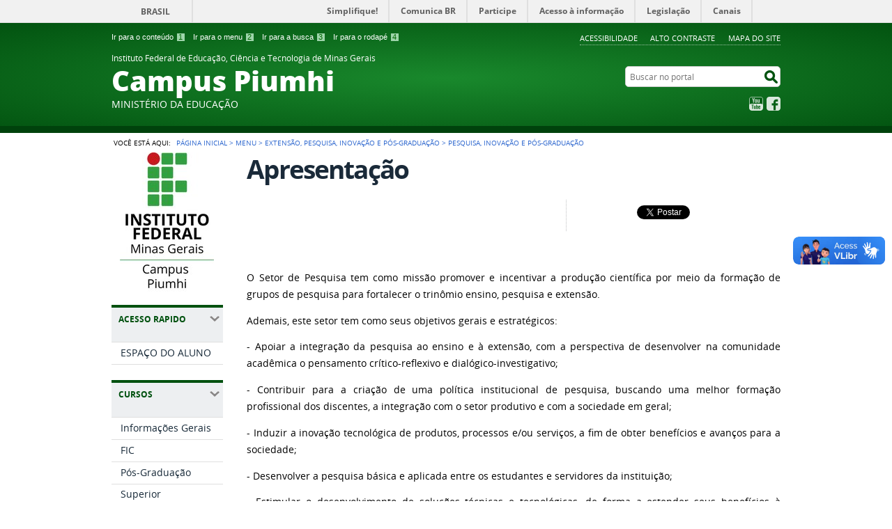

--- FILE ---
content_type: text/html;charset=utf-8
request_url: https://www2.ifmg.edu.br/piumhi/menu/sepipg/pesquisa
body_size: 8807
content:
<!DOCTYPE html>
<html lang="pt-br" dir="ltr">

<head>
    <meta http-equiv="Content-Type" content="text/html; charset=utf-8">

    
        <base href="https://www2.ifmg.edu.br/piumhi/menu/sepipg/pesquisa"><!--[if lt IE 7]></base><![endif]-->
    

    
        <meta property="og:title" content="Apresentação">
<meta property="og:description" content="">
<meta property="og:type" content="article">
<meta property="og:url">
<meta property="og:image" content="https://www2.ifmg.edu.br/piumhi/logo.png">

<meta property="og:locale" content="pt_BR">
<meta property="og:site_name" content="Instituto Federal de Educação, Ciência e Tecnologia de Minas Gerais Campus Piumhi">


  

  
  
  <script>
    (function() {
        var po = document.createElement('script');
        po.async = true;
        po.src = document.location.protocol + '//connect.facebook.net/pt_BR/all.js#xfbml=1';
        var head = document.getElementsByTagName('head')[0];
        head.appendChild(po);
    }());
    </script>



  

  <meta name="twitter:card" content="summary_large_image">
  <meta name="twitter:site" content="@">
  





<meta property="creator.productor" content="http://www.mec.gov.br/">



  
    <link rel="stylesheet" type="text/css" href="https://www2.ifmg.edu.br/piumhi/portal_css/Sunburst%20Theme/reset-cachekey-46205ead14c9402655bdae539e4c26ed.css" media="screen">
    <link rel="stylesheet" type="text/css" href="https://www2.ifmg.edu.br/piumhi/portal_css/Sunburst%20Theme/base-cachekey-05dcc9035880e47f0d94abb4ec3b0fd1.css">
    <link rel="stylesheet" type="text/css" href="https://www2.ifmg.edu.br/piumhi/portal_css/Sunburst%20Theme/resourceplone.app.jquerytools.dateinput-cachekey-e3ac7960615afcf97ced3544fd8262cb.css" media="screen">
    <style type="text/css" media="screen">@import url(https://www2.ifmg.edu.br/piumhi/portal_css/Sunburst%20Theme/resourceplone.formwidget.autocompletejquery.autocomplete-cachekey-0b185a52d61eb11d7eb273cc8be853e0.css);</style>
    <link rel="stylesheet" type="text/css" href="https://www2.ifmg.edu.br/piumhi/portal_css/Sunburst%20Theme/resourcecollection-cachekey-2f6fc35d7083f3c9f471877bb755d44b.css" media="screen">
    <style type="text/css" media="screen">@import url(https://www2.ifmg.edu.br/piumhi/portal_css/Sunburst%20Theme/resourcecalendar_stylescalendar-cachekey-c1e85ba840b959338f8d1ed82afc784a.css);</style>
    <link rel="stylesheet" type="text/css" href="https://www2.ifmg.edu.br/piumhi/portal_css/Sunburst%20Theme/resourcebrasil.gov.agendaagenda-cachekey-b7e46279aa0297f08c938db21a582571.css">
    <style type="text/css" media="screen">@import url(https://www2.ifmg.edu.br/piumhi/portal_css/Sunburst%20Theme/jquery.autocomplete-cachekey-4380c84ef2aee49b60b45706c2b86cfc.css);</style>
    <style type="text/css" media="screen">@import url(https://www2.ifmg.edu.br/piumhi/portal_css/Sunburst%20Theme/resourceProducts.Doormat.stylesheetsdoormat-cachekey-8f19d3ea204576d269779532bf90675c.css);</style>
    <link rel="stylesheet" type="text/css" href="https://www2.ifmg.edu.br/piumhi/portal_css/Sunburst%20Theme/embedder-cachekey-07249b5c9ee428412143e7daec4c5976.css" media="screen">
    <style type="text/css" media="screen">@import url(https://www2.ifmg.edu.br/piumhi/portal_css/Sunburst%20Theme/resourcecollective.pollscsscollective.polls-cachekey-4ac4ed45f6be4b84d888accf300f88ee.css);</style>
    <link rel="stylesheet" type="text/css" href="https://www2.ifmg.edu.br/piumhi/portal_css/Sunburst%20Theme/resourcebrasil.gov.tilestiles-cachekey-260313b3d453a82c4ece0e7434ec9da1.css">
        <!--[if lt IE 8]>    
    
    <link rel="stylesheet" type="text/css" href="https://www2.ifmg.edu.br/piumhi/portal_css/Sunburst%20Theme/IEFixes-cachekey-d39b6725b23d563d1ed864996fbaaeeb.css" media="screen" />
        <![endif]-->
    
    <link rel="stylesheet" type="text/css" href="https://www2.ifmg.edu.br/piumhi/portal_css/Sunburst%20Theme/resourcebrasil.gov.portletscssmain-cachekey-e1e70258d0337945fdb3c0e95a8b6451.css" media="screen">
    <style type="text/css" media="screen">@import url(https://www2.ifmg.edu.br/piumhi/portal_css/Sunburst%20Theme/resourcecollective.nitfnitf-cachekey-29e65584c990700dcfac51493e59d82a.css);</style>
    <link rel="stylesheet" type="text/css" href="https://www2.ifmg.edu.br/piumhi/portal_css/Sunburst%20Theme/resourceplone.formwidget.datetimestyles-cachekey-f7ff7cad1814b4ccf656686b80d5becd.css">

  
  
    <script type="text/javascript" src="https://www2.ifmg.edu.br/piumhi/portal_javascripts/Sunburst%20Theme/resourceplone.app.jquery-cachekey-156b805e7aacec25bfed11df92308859.js"></script>
    <script type="text/javascript" src="https://www2.ifmg.edu.br/piumhi/portal_javascripts/Sunburst%20Theme/resourceplone.formwidget.querystring.querywidget-cachekey-0d4dd5a5b35bb6e3d4edd0f6de45f065.js"></script>
    <script type="text/javascript" src="https://www2.ifmg.edu.br/piumhi/portal_javascripts/Sunburst%20Theme/resourceplone.formwidget.contenttreecontenttree-cachekey-eeb4ab6b089920ad705b077c51dc4c5e.js"></script>
    <script type="text/javascript" src="https://www2.ifmg.edu.br/piumhi/portal_javascripts/Sunburst%20Theme/resourcecollective.js.bootstrapjsbootstrap.min-cachekey-c7289a22d2885a6699b56e31a8c19bed.js"></script>
    <script type="text/javascript" src="https://www2.ifmg.edu.br/piumhi/portal_javascripts/Sunburst%20Theme/jquery.autocomplete.min-cachekey-3562330efda049b476f08b792379a3ec.js"></script>


<title>Apresentação — Instituto Federal de Educação, Ciência e Tecnologia de Minas Gerais Campus Piumhi</title>

<link rel="http://purl.org/dc/terms/subject http://schema.org/about http://xmlns.com/foaf/0.1/primaryTopic" href="http://vocab.e.gov.br/2011/03/vcge#esquema">

        
    <link rel="canonical" href="https://www2.ifmg.edu.br/piumhi/menu/sepipg/pesquisa">

    
    


<script type="text/javascript">
        jQuery(function($){
            if (typeof($.datepicker) != "undefined"){
              $.datepicker.setDefaults(
                jQuery.extend($.datepicker.regional['pt-BR'],
                {dateFormat: 'dd/mm/yy'}));
            }
        });
        </script>




    <link rel="search" href="https://www2.ifmg.edu.br/piumhi/@@search" title="Buscar neste site">



        
        
        
        
        

        
        <meta name="generator" content="Plone - http://plone.org">
    

    <meta content="width=device-width, initial-scale=1.0" name="viewport">

    <link rel="shortcut icon" href="/piumhi/++theme++IFMG-V2-VerdeEducacao/img/favicon.ico" type="image/x-icon">
    <link rel="apple-touch-icon" href="/piumhi/++theme++IFMG-V2-VerdeEducacao/img/touch_icon.png">

    <!-- Plone CSS - only for preview, will be removed in rules.xml -->
    

    <!-- Theme CSS - only for preview, will be removed in rules and added in CSS registry -->
    
    <link media="all" href="/piumhi/++theme++IFMG-V2-VerdeEducacao/css/style.css" type="text/css" rel="stylesheet">
<script>var __uzdbm_1 = "9cc82aef-5ec0-430a-a396-7ad3384bcd85";var __uzdbm_2 = "NDg0ZDBkNjQtZHA0bS00NWQwLTgzZjMtMDdmZGM0NGRiZTE2JDE4LjIyNC4yMDIuNjk=";var __uzdbm_3 = "7f90009cc82aef-5ec0-430a-a396-7ad3384bcd851-17696596287940-000d6922c2820c6575b10";var __uzdbm_4 = "false";var __uzdbm_5 = "uzmx";var __uzdbm_6 = "7f9000fd975d16-0575-471d-85db-3f7ea8d8b3a21-17696596287940-4a3388c6688ef56f10";var __uzdbm_7 = "ifmg.edu.br";</script> <script>   (function (w, d, e, u, c, g, a, b) {     w["SSJSConnectorObj"] = w["SSJSConnectorObj"] || {       ss_cid: c,       domain_info: "auto",     };     w[g] = function (i, j) {       w["SSJSConnectorObj"][i] = j;     };     a = d.createElement(e);     a.async = true;     if (       navigator.userAgent.indexOf('MSIE') !== -1 ||       navigator.appVersion.indexOf('Trident/') > -1     ) {       u = u.replace("/advanced/", "/advanced/ie/");     }     a.src = u;     b = d.getElementsByTagName(e)[0];     b.parentNode.insertBefore(a, b);   })(     window, document, "script", "/18f5227b-e27b-445a-a53f-f845fbe69b40/stormcaster.js", "dp4o", "ssConf"   );   ssConf("c1", "https://www.ifmg.edu.br");   ssConf("c3", "c99a4269-161c-4242-a3f0-28d44fa6ce24");   ssConf("au", "ifmg.edu.br");   ssConf("cu", "validate.perfdrive.com, ssc"); </script> </head>

<body dir="ltr" class="template-document_view portaltype-document site-piumhi section-menu subsection-sepipg subsection-sepipg-pesquisa subsection-sepipg-pesquisa-copy_of_apresentacao userrole-anonymous"><div id="accessibility-wrapper">
            <ul id="accessibility">
                    <li>
                        <a accesskey="1" href="#acontent" id="link-conteudo">Ir para o conteúdo <span>1</span></a>
                    </li>
                    <li>
                        <a accesskey="2" href="#anavigation" id="link-navegacao">Ir para o menu <span>2</span></a>
                    </li>
                    <li>
                        <a accesskey="3" href="#SearchableText" id="link-buscar">Ir para a busca <span>3</span></a>
                    </li>
                    <li>
                        <a accesskey="4" href="#afooter" id="link-rodape">Ir para o rodapé <span>4</span></a>
                    </li>
                </ul>
                
            
            
            <ul id="portal-siteactions">

    <li id="siteaction-accessibility">
        <a href="https://www2.ifmg.edu.br/piumhi/acessibilidade" accesskey="5">Acessibilidade</a>
    </li>
    <li id="siteaction-contraste">
        <a href="#" accesskey="6">Alto Contraste</a>
    </li>
    <li id="siteaction-mapadosite">
        <a href="https://www2.ifmg.edu.br/piumhi/mapadosite" accesskey="7">Mapa do site</a>
    </li>
</ul>
</div><div id="barra-identidade">
    <div id="barra-brasil" style="background:#7F7F7F; height: 20px; padding:0 0 0 10px;display:block;">
            <ul id="menu-barra-temp" style="list-style:none;">
                    <li style="display:inline; float:left;padding-right:10px; margin-right:10px; border-right:1px solid #EDEDED"><a href="http://brasil.gov.br" style="font-family:sans,sans-serif; text-decoration:none; color:white;">Portal do Governo Brasileiro</a></li>
                    <li><a style="font-family:sans,sans-serif; text-decoration:none; color:white;" href="http://epwg.governoeletronico.gov.br/barra/atualize.html">Atualize sua Barra de Governo</a></li>
            </ul>
    </div>
</div><div id="wrapper">

        <!-- HEADER -->

        <div id="header" role="banner">

            <div>
            <div id="logo">
    <a id="portal-logo" title="Portal do Campus Piumhí do Instituto Federal de Minas Gerais" href="https://www2.ifmg.edu.br/piumhi">
            <span id="portal-title-1">Instituto Federal de Educação, Ciência e Tecnologia de Minas Gerais</span>
            <div id="portal-title" class="corto">Campus Piumhi</div>
            <span id="portal-description">Ministério da Educação</span>
    </a>
</div>

            <div id="portal-searchbox">

    <form id="nolivesearchGadget_form" action="https://www2.ifmg.edu.br/piumhi/@@busca">
        <fieldset class="LSBox">
            <legend class="hiddenStructure">Buscar no portal</legend>
            <label class="hiddenStructure" for="nolivesearchGadget">Buscar no portal</label>

            <input name="SearchableText" type="text" size="18" title="Buscar no portal" placeholder="Buscar no portal" class="searchField" id="nolivesearchGadget">

            <input class="searchButton" type="submit" value="Buscar no portal">

        </fieldset>
    </form>

</div>

            <div id="social-icons">
                <ul><li id="portalredes-youtube" class="portalredes-item">
                <a href="http://youtube.com/comunicacaoifmg">YouTube</a>
            </li><li id="portalredes-facebook" class="portalredes-item">
                <a href="http://facebook.com/ifmgnarede">Facebook</a>
            </li></ul>
            </div>

        </div>
        <div id="sobre">
            <ul></ul>
        </div>
    </div>

    <!-- content -->

    <div id="main" role="main">
    <div id="plone-content">

        <!-- Demo Plone Content -->

        <div id="portal-columns" class="row">

            <div id="viewlet-above-content"><div id="portal-breadcrumbs">
    <span id="breadcrumbs-you-are-here">Você está aqui:</span>
    <span id="breadcrumbs-home">
        <a href="https://www2.ifmg.edu.br/piumhi">Página Inicial</a>
        <span class="breadcrumbSeparator">
            &gt;
            
        </span>
    </span>
    <span dir="ltr" id="breadcrumbs-1">
        
            <a href="https://www2.ifmg.edu.br/piumhi/menu">Menu</a>
            <span class="breadcrumbSeparator">
                &gt;
                
            </span>
            
         
    </span>
    <span dir="ltr" id="breadcrumbs-2">
        
            <a href="https://www2.ifmg.edu.br/piumhi/menu/sepipg">Extensão, Pesquisa, Inovação e Pós-graduação</a>
            <span class="breadcrumbSeparator">
                &gt;
                
            </span>
            
         
    </span>
    <span dir="ltr" id="breadcrumbs-3">
        
            
            
            <span id="breadcrumbs-current">Pesquisa, Inovação e Pós-graduação</span>
         
    </span>

</div>
</div>

            <!-- Column 1 -->
            <div id="navigation">
                <a name="anavigation" id="anavigation" class="anchor">menu</a>
                <span class="menuTrigger">Menu</span>
                <div id="portal-column-one" class="cell width-1:4 position-0">
            
                
<div class="portletWrapper" id="portletwrapper-706c6f6e652e6c656674636f6c756d6e0a636f6e746578740a2f7069756d68690a6c6f676f2d69666d672d7069756d6869" data-portlethash="706c6f6e652e6c656674636f6c756d6e0a636f6e746578740a2f7069756d68690a6c6f676f2d69666d672d7069756d6869"><div class="portletStaticText portlet-static-logo-ifmg"><p style="text-align: center; "><a title="" href="https://www2.ifmg.edu.br/piumhi/home" class="internal-link" target="_self"><img src="https://www2.ifmg.edu.br/piumhi/menu/comunicacao/docs/midia-de-divulgacao/logomarcas/campuspiumhi.jpg/@@images/58d641bf-1d86-4671-864a-b93d20e6d479.jpeg" alt="" class="image-inline" title=""></a></p></div>

</div>

<div class="portletWrapper" id="portletwrapper-706c6f6e652e6c656674636f6c756d6e0a636f6e746578740a2f7069756d68690a726573756d652d6169" data-portlethash="706c6f6e652e6c656674636f6c756d6e0a636f6e746578740a2f7069756d68690a726573756d652d6169">
<dl class="portlet portletNavigationTree">

    <dt class="portletHeader">
        <span class="portletTopLeft"></span>
        Acesso Rapido
        <span class="portletTopRight"></span>
    </dt>

    <dd class="portletItem lastItem">
        <ul class="navTree navTreeLevel0">
            
            



<li class="navTreeItem visualNoMarker section-aluno">

    


        <a href="https://www2.ifmg.edu.br/piumhi/acesso-rapido/Aluno" title="Local aonde o aluno encontra tudo" class="state-published">
            <span>ESPAÇO DO ALUNO</span>
        </a>

        

    
</li>




        </ul>
        <span class="portletBottomLeft"></span>
        <span class="portletBottomRight"></span>
    </dd>
</dl>

</div>

<div class="portletWrapper" id="portletwrapper-706c6f6e652e6c656674636f6c756d6e0a636f6e746578740a2f7069756d68690a637572736f73" data-portlethash="706c6f6e652e6c656674636f6c756d6e0a636f6e746578740a2f7069756d68690a637572736f73">
<dl class="portlet portletNavigationTree">

    <dt class="portletHeader">
        <span class="portletTopLeft"></span>
        Cursos
        <span class="portletTopRight"></span>
    </dt>

    <dd class="portletItem lastItem">
        <ul class="navTree navTreeLevel0">
            
            



<li class="navTreeItem visualNoMarker section-informacoes-gerais">

    


        <a href="https://www2.ifmg.edu.br/piumhi/cursos-1/informacoes-gerais" title="" class="state-published">
            <span>Informações Gerais</span>
        </a>

        

    
</li>

<li class="navTreeItem visualNoMarker navTreeFolderish section-fic">

    


        <a href="https://www2.ifmg.edu.br/piumhi/cursos-1/fic" title="Formação Inicial e Continuada" class="state-published navTreeFolderish">
            <span>FIC</span>
        </a>

        

    
</li>

<li class="navTreeItem visualNoMarker navTreeFolderish section-pos-graduacao">

    


        <a href="https://www2.ifmg.edu.br/piumhi/cursos-1/pos-graduacao" title="" class="state-published navTreeFolderish">
            <span>Pós-Graduação</span>
        </a>

        

    
</li>

<li class="navTreeItem visualNoMarker navTreeFolderish section-superior">

    


        <a href="https://www2.ifmg.edu.br/piumhi/cursos-1/superior" title="" class="state-published navTreeFolderish">
            <span>Superior</span>
        </a>

        

    
</li>

<li class="navTreeItem visualNoMarker navTreeFolderish section-tecnico">

    


        <a href="https://www2.ifmg.edu.br/piumhi/cursos-1/tecnico" title="" class="state-published navTreeFolderish">
            <span>Técnico</span>
        </a>

        

    
</li>




        </ul>
        <span class="portletBottomLeft"></span>
        <span class="portletBottomRight"></span>
    </dd>
</dl>

</div>

<div class="portletWrapper" id="portletwrapper-706c6f6e652e6c656674636f6c756d6e0a636f6e746578740a2f7069756d68690a6d656e75" data-portlethash="706c6f6e652e6c656674636f6c756d6e0a636f6e746578740a2f7069756d68690a6d656e75">
<dl class="portlet portletNavigationTree">

    <dt class="portletHeader">
        <span class="portletTopLeft"></span>
        IFMG Piumhi
        <span class="portletTopRight"></span>
    </dt>

    <dd class="portletItem lastItem">
        <ul class="navTree navTreeLevel0">
            
            



<li class="navTreeItem visualNoMarker navTreeFolderish section-acesso-a-informacao">

    


        <a href="https://www2.ifmg.edu.br/piumhi/menu/acesso-a-informacao" title="Conheça este órgão" class="state-published navTreeFolderish">
            <span>Acesso à Informação</span>
        </a>

        

    
</li>

<li class="navTreeItem visualNoMarker navTreeFolderish section-sap">

    


        <a href="https://www2.ifmg.edu.br/piumhi/menu/sap" title="" class="state-published navTreeFolderish">
            <span>Administração e Planejamento</span>
        </a>

        

    
</li>

<li class="navTreeItem visualNoMarker navTreeFolderish section-ai">

    


        <a href="https://www2.ifmg.edu.br/piumhi/menu/ai" title="" class="state-published navTreeFolderish">
            <span>Assuntos Institucionais</span>
        </a>

        

    
</li>

<li class="navTreeItem visualNoMarker navTreeFolderish section-comunicacao">

    


        <a href="https://www2.ifmg.edu.br/piumhi/menu/comunicacao" title="Assessoria de Comunicação e Marketing." class="state-published navTreeFolderish">
            <span>Comunicação</span>
        </a>

        

    
</li>

<li class="navTreeItem visualNoMarker navTreeFolderish section-ensino">

    


        <a href="https://www2.ifmg.edu.br/piumhi/menu/ensino" title="" class="state-published navTreeFolderish">
            <span>Ensino</span>
        </a>

        

    
</li>

<li class="navTreeItem visualNoMarker navTreeItemInPath navTreeFolderish section-sepipg">

    


        <a href="https://www2.ifmg.edu.br/piumhi/menu/sepipg" title="" class="state-published navTreeItemInPath navTreeFolderish">
            <span>Extensão, Pesquisa, Inovação e Pós-graduação</span>
        </a>

        
            <ul class="navTree navTreeLevel1">
                



<li class="navTreeItem visualNoMarker navTreeFolderish section-extensao">

    


        <a href="https://www2.ifmg.edu.br/piumhi/menu/sepipg/extensao" title="" class="state-published navTreeFolderish">
            <span>Extensão</span>
        </a>

        

    
</li>

<li class="navTreeItem visualNoMarker navTreeCurrentNode navTreeFolderish section-pesquisa">

    


        <a href="https://www2.ifmg.edu.br/piumhi/menu/sepipg/pesquisa" title="" class="state-published navTreeCurrentItem navTreeCurrentNode navTreeFolderish">
            <span>Pesquisa, Inovação e Pós-graduação</span>
        </a>

        
            <ul class="navTree navTreeLevel2">
                



<li class="navTreeItem visualNoMarker section-editais-abertos">

    


        <a href="https://www2.ifmg.edu.br/piumhi/menu/sepipg/pesquisa/editais-abertos" title="" class="state-published">
            <span>Editais</span>
        </a>

        

    
</li>

<li class="navTreeItem visualNoMarker section-eventos">

    


        <a href="https://www2.ifmg.edu.br/piumhi/menu/sepipg/pesquisa/eventos" title="" class="state-published">
            <span>Eventos</span>
        </a>

        

    
</li>

<li class="navTreeItem visualNoMarker section-programas-e-projetos">

    


        <a href="https://www2.ifmg.edu.br/piumhi/menu/sepipg/pesquisa/programas-e-projetos" title="" class="state-published">
            <span>Programas e Projetos</span>
        </a>

        

    
</li>

<li class="navTreeItem visualNoMarker navTreeFolderish section-pos-graduacao-educacao-basica-teoria-e-pratica-1">

    


        <a href="https://www2.ifmg.edu.br/piumhi/menu/sepipg/pesquisa/pos-graduacao-educacao-basica-teoria-e-pratica-1" title="" class="state-published navTreeFolderish">
            <span>Pós-graduação | Educação Básica: teoria e prática</span>
        </a>

        

    
</li>

<li class="navTreeItem visualNoMarker navTreeFolderish section-ambiente-de-inovacao-1">

    


        <a href="https://www2.ifmg.edu.br/piumhi/menu/sepipg/pesquisa/ambiente-de-inovacao-1" title="" class="state-published navTreeFolderish">
            <span>Ambiente de Inovação</span>
        </a>

        

    
</li>




            </ul>
        

    
</li>




            </ul>
        

    
</li>

<li class="navTreeItem visualNoMarker navTreeFolderish section-gestao-de-pessoas">

    


        <a href="https://www2.ifmg.edu.br/piumhi/menu/gestao-de-pessoas" title="" class="state-published navTreeFolderish">
            <span>Gestão de Pessoas</span>
        </a>

        

    
</li>




        </ul>
        <span class="portletBottomLeft"></span>
        <span class="portletBottomRight"></span>
    </dd>
</dl>

</div>

<div class="portletWrapper" id="portletwrapper-706c6f6e652e6c656674636f6c756d6e0a636f6e746578740a2f7069756d68690a656e73696e6f" data-portlethash="706c6f6e652e6c656674636f6c756d6e0a636f6e746578740a2f7069756d68690a656e73696e6f">
<dl class="portlet portletNavigationTree">

    <dt class="portletHeader">
        <span class="portletTopLeft"></span>
        Comissões Permanentes
        <span class="portletTopRight"></span>
    </dt>

    <dd class="portletItem lastItem">
        <ul class="navTree navTreeLevel0">
            
            



<li class="navTreeItem visualNoMarker section-cpa-comissao-propria-de-avaliacao">

    


        <a href="https://www2.ifmg.edu.br/piumhi/comissoes-permanentes/cpa-comissao-propria-de-avaliacao" title="CPA - Comissão Própria de Avaliação" class="state-published">
            <span>CPA - Comissão Própria de Avaliação</span>
        </a>

        

    
</li>

<li class="navTreeItem visualNoMarker section-cplf-comissao-permanente-local-de-flexibilizacao-1">

    


        <a href="https://www2.ifmg.edu.br/piumhi/comissoes-permanentes/cplf-comissao-permanente-local-de-flexibilizacao-1" title="" class="state-published">
            <span>CPLF - Comissão Permanente Local de Flexibilização</span>
        </a>

        

    
</li>

<li class="navTreeItem visualNoMarker navTreeFolderish section-cppd">

    


        <a href="https://www2.ifmg.edu.br/piumhi/comissoes-permanentes/cppd" title="" class="state-published navTreeFolderish">
            <span>CPPD - Comissão Permanente do Pessoal Docente</span>
        </a>

        

    
</li>

<li class="navTreeItem visualNoMarker section-cis-comissao-interna-de-supervisao">

    


        <a href="https://www2.ifmg.edu.br/piumhi/comissoes-permanentes/cis-comissao-interna-de-supervisao" title="CIS - Comissão Interna de Supervisão" class="state-published">
            <span>CIS - Comissão Interna de Supervisão</span>
        </a>

        

    
</li>




        </ul>
        <span class="portletBottomLeft"></span>
        <span class="portletBottomRight"></span>
    </dd>
</dl>

</div>

<div class="portletWrapper" id="portletwrapper-706c6f6e652e6c656674636f6c756d6e0a636f6e746578740a2f7069756d68690a63616d7069" data-portlethash="706c6f6e652e6c656674636f6c756d6e0a636f6e746578740a2f7069756d68690a63616d7069">
<dl class="portlet portletNavigationTree">

    <dt class="portletHeader">
        <span class="portletTopLeft"></span>
        Campi do IFMG
        <span class="portletTopRight"></span>
    </dt>

    <dd class="portletItem lastItem">
        <ul class="navTree navTreeLevel0">
            
            



<li class="navTreeItem visualNoMarker section-unidades-do-ifmg">

    


        <a href="https://www2.ifmg.edu.br/piumhi/campi/unidades-do-ifmg" title="" class="state-published">
            <span>Mapa dos campi</span>
        </a>

        

    
</li>

<li class="navTreeItem visualNoMarker section-arcos-1">

    


        <a href="/arcos" title="Campus Arcos" class="state-published">
            <span>Arcos</span>
        </a>

        

    
</li>

<li class="navTreeItem visualNoMarker section-bambui-1">

    


        <a href="http://www.bambui.ifmg.edu.br/portal/" title="Campos Bambuí" class="state-published">
            <span>Bambuí</span>
        </a>

        

    
</li>

<li class="navTreeItem visualNoMarker section-betim-1">

    


        <a href="http://www.ifmg.edu.br/portal/betim/" title="Campus Betim" class="state-published">
            <span>Betim</span>
        </a>

        

    
</li>

<li class="navTreeItem visualNoMarker section-congonhas-1">

    


        <a href="http://www.cng.ifmg.edu.br/" title="Campus Congonhas" class="state-published">
            <span>Congonhas</span>
        </a>

        

    
</li>

<li class="navTreeItem visualNoMarker section-conselheiro-lafaiete">

    


        <a href="/conselheirolafaiete" title="Campus Conselheiro Lafaiete" class="state-published">
            <span>Conselheiro Lafaiete</span>
        </a>

        

    
</li>

<li class="navTreeItem visualNoMarker section-formiga-1">

    


        <a href="http://formiga.ifmg.edu.br/" title="Campus Formiga" class="state-published">
            <span>Formiga</span>
        </a>

        

    
</li>

<li class="navTreeItem visualNoMarker section-governador-valadares">

    


        <a href="https://www.ifmg.edu.br/governadorvaladares" title="Campus Governador Valadares" class="state-published">
            <span>Governador Valadares</span>
        </a>

        

    
</li>

<li class="navTreeItem visualNoMarker section-ibirite-1">

    


        <a href="https://www.ifmg.edu.br/ibirite" title="" class="state-published">
            <span>Ibirité</span>
        </a>

        

    
</li>

<li class="navTreeItem visualNoMarker section-ipatinga-1">

    


        <a href="/ipatinga" title="Campus Ipatinga" class="state-published">
            <span>Ipatinga</span>
        </a>

        

    
</li>

<li class="navTreeItem visualNoMarker section-itabirito-1">

    


        <a href="/itabirito" title="Campus Itabirito" class="state-published">
            <span>Itabirito</span>
        </a>

        

    
</li>

<li class="navTreeItem visualNoMarker section-ouro-branco">

    


        <a href="http://www.ifmg.edu.br/ourobranco" title="Campus Ouro Branco" class="state-published">
            <span>Ouro Branco</span>
        </a>

        

    
</li>

<li class="navTreeItem visualNoMarker section-ouro-preto">

    


        <a href="http://www.ouropreto.ifmg.edu.br/" title="Campus Ouro Preto" class="state-published">
            <span>Ouro Preto</span>
        </a>

        

    
</li>

<li class="navTreeItem visualNoMarker section-piumhi-1">

    


        <a href="/piumhi" title="Campus Piumhi" class="state-published">
            <span>Piumhi</span>
        </a>

        

    
</li>

<li class="navTreeItem visualNoMarker section-polo-de-inovacao">

    


        <a href="https://www.polodeinovacao.ifmg.edu.br/" title="" class="state-published">
            <span>Polo de Inovação</span>
        </a>

        

    
</li>

<li class="navTreeItem visualNoMarker section-ponte-nova">

    


        <a href="/pontenova" title="Campus Ponte Nova" class="state-published">
            <span>Ponte Nova</span>
        </a>

        

    
</li>

<li class="navTreeItem visualNoMarker section-reitoria-1">

    


        <a href="http://www.ifmg.edu.br" title="Reitoria" class="state-published">
            <span>Reitoria</span>
        </a>

        

    
</li>

<li class="navTreeItem visualNoMarker section-ribeirao-das-neves">

    


        <a href="/ribeiraodasneves" title="" class="state-published">
            <span>Ribeirão das Neves</span>
        </a>

        

    
</li>

<li class="navTreeItem visualNoMarker section-sabara-1">

    


        <a href="/sabara" title="Campus Sabará" class="state-published">
            <span>Sabará</span>
        </a>

        

    
</li>

<li class="navTreeItem visualNoMarker section-santa-luzia">

    


        <a href="/santaluzia" title="Campus Santa Luzia" class="state-published">
            <span>Santa Luzia</span>
        </a>

        

    
</li>

<li class="navTreeItem visualNoMarker section-sao-joao-evangelista">

    


        <a href="https://www.ifmg.edu.br/saojoaoevangelista" title="Campus São João Evangelista" class="state-published">
            <span>São João Evangelista</span>
        </a>

        

    
</li>




        </ul>
        <span class="portletBottomLeft"></span>
        <span class="portletBottomRight"></span>
    </dd>
</dl>

</div>




            
        </div></div>

            <!-- Conteudo -->
            <div id="portal-column-content" class="cell width-3:4 position-1:4">
                <a name="acontent" id="acontent" class="anchor">conteúdo</a>

                <div class="">

                    

                    

    <dl class="portalMessage info" id="kssPortalMessage" style="display:none">
        <dt>Info</dt>
        <dd></dd>
    </dl>

    


                    
                        <div id="content">

                            

                            

                             <div id="viewlet-above-content-title"></div>
                             
                                 
                                 
            
            <h1 class="documentFirstHeading">Apresentação</h1>
        
                             
                             <div id="viewlet-below-content-title"><div id="viewlet-social-like" style="display:none" class="horizontal">
  
    <div class="sociallike-network-facebook">
      <!-- Facebook -->
<div class="fb-like" data-send="false" data-show-faces="false" data-action="like" data-layout="button_count" data-share="False"></div>


    </div>
  
    <div class="sociallike-network-twitter">
      <!-- Twitter -->
<a class="twitter-share-button" href="https://twitter.com/intent/tweet" data-text="Apresentação" data-via="">Tweet</a>
<script async src="//platform.twitter.com/widgets.js" charset="utf-8"></script>

    </div>
  
    <div class="sociallike-network-gplus">
      <!-- Google+ -->
<script src="https://apis.google.com/js/platform.js" async defer></script>
<div class="g-plus" data-action="share" data-annotation="bubble" data-href="https://www2.ifmg.edu.br/piumhi/menu/sepipg/pesquisa/copy_of_apresentacao">
</div>

    </div>
  
</div>


</div>

                             
                                 
                                 
            
            
        
                             

                             <div id="viewlet-above-content-body">
</div>
                             <div id="content-core">
                                 

  <div id="parent-fieldname-text"><p style="text-align: justify; ">O Setor de Pesquisa tem como missão promover e incentivar a produção científica por meio da formação de grupos de pesquisa para fortalecer o trinômio ensino, pesquisa e extensão.</p>
<p style="text-align: justify; ">Ademais, este setor tem como seus objetivos gerais e estratégicos:</p>
<p style="text-align: justify; ">- Apoiar a integração da pesquisa ao ensino e à extensão, com a perspectiva de desenvolver na comunidade acadêmica o pensamento crítico-reflexivo e dialógico-investigativo;</p>
<p style="text-align: justify; ">- Contribuir para a criação de uma política institucional de pesquisa, buscando uma melhor formação profissional dos discentes, a integração com o setor produtivo e com a sociedade em geral;</p>
<p style="text-align: justify; ">- Induzir a inovação tecnológica de produtos, processos e/ou serviços, a fim de obter benefícios e avanços para a sociedade;</p>
<p style="text-align: justify; ">- Desenvolver a pesquisa básica e aplicada entre os estudantes e servidores da instituição;</p>
<p style="text-align: justify; ">- Estimular o desenvolvimento de soluções técnicas e tecnológicas, de forma a estender seus benefícios à comunidade;</p>
<p style="text-align: justify; ">- Difundir a pesquisa em todas as áreas educacionais como elemento formador da educação de qualidade e associá-la com o desenvolvimento socioeconômico.</p></div>


                             </div>
                             

                            
                        </div>
                    

                    
                </div>

                <div id="viewlet-below-content">







</div>

            </div>

            <!-- Column 2-->

            

        </div>

        <!-- /Demo Plone Content -->

    </div>

    <div class="clear"></div>
    <div id="voltar-topo">
    <a href="#wrapper">Voltar para o topo</a>
</div>

</div>

<!-- Footer -->
<div id="footer" role="contentinfo">
    <a name="afooter" id="afooter" class="anchor">rodapé</a>

    <div id="doormat-container" class="columns-4">

  
  <div class="doormatColumn column-0">
    
    <dl class="doormatSection">
      <dt class="doormatSectionHeader">Assuntos</dt>
      <dd class="doormatSectionBody">
        <a href="https://www2.ifmg.edu.br/piumhi/cursos" class="external-link">Cursos</a>
        
      </dd>
      <dd class="doormatSectionBody">
        <a href="https://www2.ifmg.edu.br/piumhi/ingresso" class="external-link">Ingresso</a>
        
      </dd>
      <dd class="doormatSectionBody">
        <a href="https://www2.ifmg.edu.br/piumhi/ensino" class="external-link">Ensino</a>
        
      </dd>
      <dd class="doormatSectionBody">
        <a href="https://www2.ifmg.edu.br/piumhi/pesquisa" class="external-link">Pesquisa</a>
        
      </dd>
      <dd class="doormatSectionBody">
        <a href="https://www2.ifmg.edu.br/piumhi/extensao" class="external-link">Extensão</a>
        
      </dd>
      <dd class="doormatSectionBody">
        <a href="https://www2.ifmg.edu.br/piumhi/biblioteca" class="external-link">Biblioteca</a>
        
      </dd>
      <dd class="doormatSectionBody">
        <a href="https://www2.ifmg.edu.br/piumhi/compras-e-licitacoes" class="external-link">Compras e Licitações</a>
        
      </dd>
      <dd class="doormatSectionBody">
        <a href="http://https://www2.ifmg.edu.br/piumhi/central-de-servicos" class="external-link">Central de Serviços</a>
        
      </dd>
      <dd class="doormatSectionBody">
        <a href="http://https://www2.ifmg.edu.br/piumhi/acesso-a-informacao" class="external-link">Acesso a Informação</a>
        
      </dd>
      <dd class="doormatSectionBody">
        <a href="http://https://www2.ifmg.edu.br/piumhi/campi" class="external-link">Campi</a>
        
      </dd>
    </dl>
  </div>
  <div class="doormatColumn column-1">
    
    <dl class="doormatSection">
      <dt class="doormatSectionHeader">Serviços</dt>
      <dd class="doormatSectionBody">
        <a href="http://meu.ifmg.edu.br" class="external-link">Meu IFMG</a>
        
      </dd>
      <dd class="doormatSectionBody">
        <a href="https://www2.ifmg.edu.br/piumhi/central-de-servicos" class="external-link">Central de Serviços</a>
        
      </dd>
      <dd class="doormatSectionBody">
        <a href="http://mail.ifmg.edu.br" class="external-link">Webmail</a>
        
      </dd>
      <dd class="doormatSectionBody">
        <a href="https://www2.ifmg.edu.br/piumhi/perguntas-frequentes" class="external-link">Perguntas Frequentes</a>
        
      </dd>
      <dd class="doormatSectionBody">
        <a href="https://www2.ifmg.edu.br/piumhi/area-de-imprensa/" class="external-link">Área de Imprensa</a>
        
      </dd>
      <dd class="doormatSectionBody">
        <a href="https://www2.ifmg.edu.br/piumhi/contato" class="external-link">Contato</a>
        
      </dd>
    </dl>
  </div>
  <div class="doormatColumn column-2">
    
    <dl class="doormatSection">
      <dt class="doormatSectionHeader">Redes sociais</dt>
      <dd class="doormatSectionBody">
        <a href="http://youtube.com/comunicacaoIFMG" class="external-link">YouTube</a>
        
      </dd>
      <dd class="doormatSectionBody">
        <a href="http://www.facebook.com/ifmgnarede" class="external-link">Facebook</a>
        
      </dd>
    </dl>
  </div>
  <div class="doormatColumn column-3">
    
    <dl class="doormatSection">
      <dt class="doormatSectionHeader">RSS</dt>
      <dd class="doormatSectionBody">
        <a href="https://www2.ifmg.edu.br/piumhi/rss/o-que-e" class="external-link">O que é?</a>
        
      </dd>
    </dl>
    <dl class="doormatSection">
      <dt class="doormatSectionHeader">Navegação</dt>
      <dd class="doormatSectionBody">
        <a href="https://www2.ifmg.edu.br/piumhi/acessibilidade" class="external-link">Acessibilidade</a>
        
      </dd>
      <dd class="doormatSectionBody">
        <a href="https://www2.ifmg.edu.br/piumhi/mapadosite" class="external-link">Mapa do site</a>
        
      </dd>
    </dl>
  </div>
</div>
    <div class="clear"></div>
    <div id="footer-brasil" class="footer-logos"></div>
</div>
<div id="extra-footer">
    <p>Desenvolvido com o CMS de código aberto <a href="http://plone.org">Plone</a></p>
</div>

<!-- /Footer-->

    
    
    <script defer src="//barra.brasil.gov.br/barra.js" type="text/javascript"></script>
    

</div><!-- Google tag (gtag.js) -->
<script async src="https://www.googletagmanager.com/gtag/js?id=G-47SC7GZQHW"></script><script>
  window.dataLayer = window.dataLayer || [];
  function gtag(){dataLayer.push(arguments);}
  gtag('js', new Date());
  gtag('config', 'G-47SC7GZQHW');
</script>
</body>
</html>


--- FILE ---
content_type: text/css;charset=utf-8
request_url: https://www2.ifmg.edu.br/piumhi/portal_css/Sunburst%20Theme/resourceProducts.Doormat.stylesheetsdoormat-cachekey-8f19d3ea204576d269779532bf90675c.css
body_size: -41
content:

/* - ++resource++Products.Doormat.stylesheets/doormat.css - */
@media screen {
/* https://www2.ifmg.edu.br/piumhi/portal_css/++resource++Products.Doormat.stylesheets/doormat.css?original=1 */
#doormat-container {
background:none repeat scroll 0 0 #DDDDDD;
font-size:75%;
margin:1em 0;
float: left;
width: 100%;
}
#doormat-container h2 {
margin: 0.5em 0.5em 0px 0.5em;
}
#doormat-container h3 {
margin: 0.5em 0px;
}
#doormat-container dl {
margin: 0.5em 0px;
}
#doormat-container dl dd {
margin-left: 0px;
}
#doormat-container .doormatColumn {
float: left;
margin: 0px 1em;
}
/* */
#doormat-container.columns-2 .doormatColumn {
width: 48%;
}
#doormat-container.columns-3 .doormatColumn {
width: 31%;
}
#doormat-container.columns-4 .doormatColumn {
width: 23%;
}
#doormat-container.columns-5 .doormatColumn {
width: 18%;
}
#doormat-container.columns-6 .doormatColumn {
width: 14%;
}
#doormat-container.columns-7 .doormatColumn {
width: 12%;
}

}



--- FILE ---
content_type: text/css;charset=utf-8
request_url: https://www2.ifmg.edu.br/piumhi/portal_css/Sunburst%20Theme/embedder-cachekey-07249b5c9ee428412143e7daec4c5976.css
body_size: 696
content:

/* - embedder.css - */
@media screen {
/* https://www2.ifmg.edu.br/piumhi/portal_css/embedder.css?original=1 */
/* */
/* */
.template-sc\.embedder #formfield-form-widgets-width,
.portaltype-sc-embedder #formfield-form-widgets-width{
float: left;
margin-right: 10px;
}
.template-sc\.embedder #formfield-form-widgets-width input,
.template-sc\.embedder #formfield-form-widgets-height input,
.portaltype-sc-embedder #formfield-form-widgets-width input,
.portaltype-sc-embedder #formfield-form-widgets-height input{
width: 100px;
}
.template-sc\.embedder #formfield-form-widgets-height,
.portaltype-sc-embedder #formfield-form-widgets-height{
display: inline;
width: 100px;
}
.template-sc\.embedder #formfield-form-widgets-url,
.portaltype-sc-embedder #formfield-form-widgets-url{
margin-bottom: -1px;
}
.template-sc\.embedder #formfield-form-widgets-url #form-widgets-url,
.portaltype-sc-embedder #formfield-form-widgets-url #form-widgets-url{
display: inline;
float: left;
}
.template-sc\.embedder #formfield-form-widgets-IDublinCore-title,
.portaltype-sc-embedder #formfield-form-widgets-IDublinCore-title{
margin-top: 40px;
}
.template-sc\.embedder .field #load_button,
.portaltype-sc-embedder .field #load_button{
display: inline;
float: left;
margin-left: 10px;
}
/* */
.portaltype-sc-embedder .documentDescription{
margin-bottom: 5px !important;
}
.portaltype-sc-embedder .documentByLine{
margin-bottom: 20px;
}
.left_embedded{
float:left;
margin: 0px 10px 10px 0px;
}
.right_embedded{
float:right;
margin: 0px 0px 10px 10px;
}
.top_embedded{
margin-bottom: 10px;
}
#embed_body_text{
display:inline;
}
#alt_cont {
text-align: right;
}
#alt_cont a {
color: #3a679f;
cursor: pointer;
text-decoration: underline;
font-weight: bold;
}
#alt_cont .alt_cont_text{
text-align: left;
}

}


/* - ++resource++sl_stylesheets/social_like.css - */
@media screen {
/* https://www2.ifmg.edu.br/piumhi/portal_css/++resource++sl_stylesheets/social_like.css?original=1 */
#viewlet-social-like > div
{
float: left;margin-right: 2em;
}
#viewlet-social-like
{
min-height: 3em;
margin-top: 5px;
}
#viewlet-social-like .twitter-count-horizontal
{
height: 20px !important;
}
#viewlet-social-like .fb_edge_widget_with_comment
{
position: relative;
margin-top: 0;
}
.twitter-share-button
{
margin-top: .8px;
}
#viewlet-social-like.vertical
{
min-height: 7em !important;
}
#viewlet-social-like .whatsapp,
#viewlet-social-like .telegram,
#viewlet-social-like .share-by-email
{
font-size: 82%;
display: inline-block;
overflow: hidden;
height: 20px;
padding: 0 5px 0 24px;
white-space: nowrap;
color: #fff !important;
border: 0 !important;
border-bottom: none !important;
border-radius: 3px;
background-repeat: no-repeat;
background-size: 16px;
}
#viewlet-social-like .whatsapp.link,
#viewlet-social-like .telegram.link,
#viewlet-social-like .share-by-email.link
{
width: 0;
padding: 0 20px;
text-indent: -200%;
background-position: 50%;
}
#viewlet-social-like .whatsapp
{
display: none;
background-color: #199e0e;
background-image: url(++resource++sl_images/ico-whatsapp.svg);
background-position: 2px 2px;
}
#viewlet-social-like .whatsapp:hover,
#viewlet-social-like .telegram:hover,
#viewlet-social-like .share-by-email:hover
{
color: #fff !important;
}
#viewlet-social-like .whatsapp.active
{
display: inline-block;
}
#viewlet-social-like .telegram
{
background-color: #31a4d5;
background-image: url(++resource++sl_images/ico-telegram.svg);
background-size: 19px;
}
#viewlet-social-like .share-by-email
{
background-color: #205c90;
background-image: url(++resource++sl_images/ico-email.svg);
background-position: 5px 3px;
background-size: 14px;
}

}



--- FILE ---
content_type: text/css;charset=utf-8
request_url: https://www2.ifmg.edu.br/piumhi/portal_css/Sunburst%20Theme/resourcebrasil.gov.tilestiles-cachekey-260313b3d453a82c4ece0e7434ec9da1.css
body_size: 28906
content:

/* - ++resource++brasil.gov.tiles/tiles.css - */
@media screen {
/* https://www2.ifmg.edu.br/piumhi/portal_css/++resource++brasil.gov.tiles/tiles.css?original=1 */
#content .tile .tile-description {
line-height: 16px;
}
#content #tile-configure.modal {
top: 10% !important;
}
.videogallery-tile {
border-radius: 5px 5px 5px 5px;
background-color: #072d6c;
color: #FFF;
}
#content .videogallery-tile .gallery-tile {
margin: 0px;
padding: 15px;
border-bottom: 1px solid #2e5493;
color: #FFF;
text-transform: uppercase;
font-weight: normal;
font-size: 22px;
font-family: 'open_sansregular', Arial, Helvetica, sans-serif;
}
.videogallery-tile .player-metadata {
padding: 10px 0;
}
.player-metadata .title {
padding-bottom: 10px;
color: #CDE1FA;
font-weight: bold;
}
.subtitle {
color: #667cae;
text-transform: uppercase;
font-weight: normal;
font-size: 11px;
font-family: 'open_sansbold', Arial, Helvetica, sans-serif;
}
.videogallery-tile .description {
color: #d1e1ff;
font-family: Arial, Helvetica, sans-serif;
}
.videogallery-tile .gallery-footer {
padding: 15px;
border-top: 1px dotted #305492;
border-radius: 0 0 5px 5px;
background-color: #062458;
text-align: right;
text-transform: uppercase;
font-size: 0.916em;
}
.videogallery-tile .gallery-footer a {
display: inline-block;
padding-right: 25px;
height: 20px;
background: url("++resource++brasil.gov.tiles/footer-arrow.jpg") no-repeat scroll right 0 transparent;
color: #D1E2FF !important;
line-height: 20px;
}
#content .gallery-footer a:hover {
color: #D1E2FF !important;
text-decoration: underline;
}
.videogallery-tile .selected {
display: none;
}
.gallery-element-link {
float: left;
overflow: hidden;
margin: 0 5% 5% 0;
width: 80px;
height: 60px;
text-align: center;
}
#content .gallery-element-link img {
border-radius: 0 0 0 0;
}
.galery-items-wrapper {
margin: 0;
}
.gallery-element-wrapper {
padding: 15px 15px;
}
.gallery-element {
float: left;
width: 100%;
border-bottom: 1px dotted #305492;
}
.gallery-element-metadata {
overflow: hidden;
height: 60px;
}
.gallery-element-metadata .description {
display: none;
}
#content .gallery-element-metadata .title {
color: #d1e1ff;
font-size: 12px;
font-family: Arial, Helvetica, sans-serif;
}
.player-holder iframe {
width: 100%;
height: auto;
}
/* */
.width-8 .videogallery-tile .gallery-footer,
.width-10 .videogallery-tile .gallery-footer {
border-top: none;
}
.width-8 .gallery-element,
.width-10 .gallery-element,
.gallery-2-columns .gallery-element {
width: 50%;
}
.width-8 .gallery-element-wrapper,
.width-10 .gallery-element-wrapper,
.gallery-2-columns .gallery-element-wrapper {
border-left: 1px dotted #305491;
}
.width-8 .player-video,
.width-10 .player-video,
.gallery-2-columns .player-video {
float: left;
margin-right: 5%;
width: 50%;
}
.width-8 .player-holder,
.width-10 .player-holder,
.gallery-2-columns .player-holder {
padding: 4%;
}
.width-8 .player-metadata,
.width-10 .player-metadata,
.gallery-2-columns .player-metadata {
padding: 0;
border-bottom: medium none;
}
.width-5 .gallery-3-columns .player-metadata,
.width-5 .gallery-3-columns .player-holder iframe {
padding: 2% 5%;
width: 90%;
}
.width-5 .gallery-2-columns .player-video,
.width-5 .gallery-2-columns .gallery-element {
width: 100%;
}
.width-8 .galery-items,
.width-10 .galery-items,
.width-5 .galery-items,
.gallery-2-columns .galery-items {
border-top: 1px solid #305492;
}
/* */
.width-16 .gallery-3-columns .player-holder,
.width-15 .gallery-3-columns .player-holder {
padding: 2.5% 2.5% 0;
width: 60%;
border-right: 1px dotted #305492;
}
.width-16 .gallery-3-columns .galery-items,
.width-15 .gallery-3-columns .galery-items {
width: 34%;
}
.width-15 .gallery-element.last,
.width-16 .gallery-element.last {
border-bottom: none !important;
}
.gallery-3-columns .player-holder {
float: left;
}
.gallery-3-columns .galery-items {
float: left;
margin: 0;
}
.gallery-3-columns .player-metadata .title {
border-bottom: medium none;
}
.gallery-3-columns .player-metadata .title {
border-bottom: medium none;
}
.gallery-3-columns .player-metadata {
border-bottom: medium none;
}
.gallery-3-columns .galery-items-wrapper {
border-left: 1px solid #305492;
}
@media only screen and (min-width : 768px) and (max-width : 960px) {
.width-8 .gallery-element-metadata,
.width-10 .gallery-element-metadata {
height: 70px !important;
}
}
@media only screen and (max-width : 768px) {
.galery-items {
border-top: 1px solid #305492;
}
.width-8 .gallery-element,
.width-10 .gallery-element {
width: 100% !important;
}
.width-8 .player-video,
.width-10 .player-video {
margin: 0 0 5% 0 !important;
width: 100% !important;
}
.player-holder {
padding: 4%;
border-bottom: none !important;
}
}
/* */
#content .audiogallery-tile .selected {
display: none;
}
.audiogallery-tile {
margin-bottom: 20px;
border: 1px solid #d4d4d6;
background-color: #eeeff1;
}
.audiogallery-title-container .gallery-tile {
padding: 10px 15px 10px 10px;
border-bottom: 1px solid #d4d4d6;
color: #454545;
font-weight: normal;
font-family: 'open_sansbold', Arial, Helvetica, sans-serif;
}
.audiogallery-player-container {
padding: 10px 15px;
border-bottom: 1px dotted #d4d4d6;
}
.audiogallery-player-container .audiogallery-item-title {
padding-top: 10px;
}
#content .audiogallery-items-container ul {
margin: 0px;
}
#content .audiogallery-items-container li {
padding: 10px 15px;
border-bottom: 1px dotted #d4d4d6;
list-style: none outside none;
}
#content .audiogallery-items-container .audiogallery-item {
display: block;
padding-left: 20px;
background: url("++resource++brasil.gov.tiles/sound-icon.png") no-repeat scroll left 0 transparent;
font-weight: normal;
font-family: 'open_sansbold', Arial, Helvetica, sans-serif;
}
.audiogallery-footer-container {
padding: 5px 15px;
text-align: right;
}
.audiogallery-footer-container .audiogallery-footer-link {
display: inline-block;
margin-bottom: 6px;
padding-right: 25px;
background: url("++resource++brasil.gov.tiles/footer-arrow.png") no-repeat scroll right 0 transparent;
text-transform: uppercase;
font-size: 0.916em;
line-height: 14px;
}
/* */
.audio-tile .title {
margin-bottom: 15px;
font-weight: normal;
font-size: 15px;
font-family: 'open_sansbold', Arial, Helvetica, sans-serif;
}
/* */
div.jp-audio,
div.jp-audio-stream {
border: 1px solid #e0e0e0;
border-radius: 5px 5px 5px 5px;
background-color: #eee;
box-shadow: 0 0 5px 1px #CCCCCC;
color: #666;
font-size: 1.25em;
font-family: Verdana, Arial, sans-serif;
line-height: 1.6;
}
div.jp-audio {
margin-bottom: 5px;
width: 100%;
}
div.jp-audio-stream { width: 182px; }
div.jp-interface {
position: relative;
width: 100%;
background-color: #edeef2;
}
div.jp-audio div.jp-type-single div.jp-interface,
div.jp-audio-stream div.jp-type-single div.jp-interface {
height: 48px;
}
div.jp-controls-holder {
position: relative;
top: -8px;
clear: both;
overflow: hidden;
margin: 0 auto;
width: 440px;
}
div.jp-interface ul.jp-controls {
position: absolute;
overflow: hidden;
margin: 0;
padding: 0;
width: 100%;
list-style-type: none;
}
div.jp-audio ul.jp-controls {
margin: 0 !important;
padding: 10px 0;
}
div.jp-audio-stream ul.jp-controls {
padding: 20px 20px 0 20px;
width: 142px;
}
div.jp-interface ul.jp-controls li {
display: inline !important;
float: left;
}
div.jp-interface ul.jp-controls a {
display: block;
overflow: hidden;
text-indent: -9999px;
}
a.jp-play,
a.jp-pause {
position: relative;
left: 10px;
width: 23px;
height: 23px;
}
a.jp-play {
background: url("++resource++brasil.gov.tiles/jplayer.blue.monday.jpg") 0 0 no-repeat;
}
a.jp-play:hover {
background: url("++resource++brasil.gov.tiles/jplayer.blue.monday.jpg") -41px 0 no-repeat;
}
a.jp-pause {
display: none;
background: url("++resource++brasil.gov.tiles/jplayer.blue.monday.jpg") 0 -42px no-repeat;
}
a.jp-pause:hover {
background: url("++resource++brasil.gov.tiles/jplayer.blue.monday.jpg") -41px -42px no-repeat;
}
a.jp-previous, a.jp-next {
margin-top: 6px;
width: 28px;
height: 28px;
}
a.jp-previous {
background: url("++resource++brasil.gov.tiles/jplayer.blue.monday.jpg") 0 -112px no-repeat;
}
a.jp-previous:hover {
background: url("++resource++brasil.gov.tiles/jplayer.blue.monday.jpg") -29px -112px no-repeat;
}
a.jp-next {
background: url("++resource++brasil.gov.tiles/jplayer.blue.monday.jpg") 0 -141px no-repeat;
}
a.jp-next:hover {
background: url("++resource++brasil.gov.tiles/jplayer.blue.monday.jpg") -29px -141px no-repeat;
}
div.jp-progress {
overflow: hidden;
background-color: #ddd;
}
div.jp-audio div.jp-progress {
position: relative;
top: 15px;
display: block;
clear: both;
height: 15px;
}
div.jp-audio div.jp-type-single div.jp-progress {
width: 100%;
}
.jp-progress-time-wrapper {
display: block;
padding-right: 45px;
padding-left: 45px;
height: 50px;
}
div.jp-seek-bar {
width: 0px;
height: 100%;
background: url("++resource++brasil.gov.tiles/jplayer.blue.monday.jpg") 0 -202px repeat-x;
cursor: pointer;
}
div.jp-play-bar {
width: 0px;
height: 100%;
background: url("++resource++brasil.gov.tiles/jplayer.blue.monday.jpg") 0 -218px repeat-x;
}
div.jp-seeking-bg {
background: url("++resource++brasil.gov.tiles/jplayer.blue.monday.seeking.gif");
}
/* */
a.jp-mute,
a.jp-unmute {
position: absolute;
top: 15px;
right: 15px;
margin-top: 0;
width: 18px;
height: 15px;
vertical-align: middle;
}
div.jp-audio div.jp-type-single a.jp-mute,
div.jp-audio div.jp-type-single a.jp-unmute {
margin-left: 210px;
}
div.jp-audio-stream div.jp-type-single a.jp-mute,
div.jp-audio-stream div.jp-type-single a.jp-unmute {
margin-left: 10px;
}
a.jp-mute {
background: url("++resource++brasil.gov.tiles/jplayer.blue.monday.jpg") 0 -186px no-repeat;
}
a.jp-mute:hover {
background: url("++resource++brasil.gov.tiles/jplayer.blue.monday.jpg") -19px -186px no-repeat;
}
a.jp-unmute {
display: none;
background: url("++resource++brasil.gov.tiles/jplayer.blue.monday.jpg") -60px -170px no-repeat;
}
a.jp-unmute:hover {
background: url("++resource++brasil.gov.tiles/jplayer.blue.monday.jpg") -79px -170px no-repeat;
}
div.jp-volume-bar {
position: absolute;
overflow: hidden;
width: 35px;
height: 5px;
background: url("++resource++brasil.gov.tiles/jplayer.blue.monday.jpg") 0 -250px repeat-x;
cursor: pointer;
}
div.jp-audio div.jp-volume-bar {
top: 37px;
right: 5px;
}
div.jp-audio-stream div.jp-volume-bar {
top: 37px;
left: 92px;
}
div.jp-volume-bar-value {
width: 0px;
height: 5px;
background: url("++resource++brasil.gov.tiles/jplayer.blue.monday.jpg") 0 -256px repeat-x;
}
/* */
div.jp-audio div.jp-time-holder {
position: relative;
top: 15px;
display: block;
clear: both;
height: 15px;
text-align: right;
font-size: 10px;
line-height: 15px;
}
div.jp-audio div.jp-type-single div.jp-time-holder {
width: 100%;
}
.jp-current-time,
.jp-duration {
width: 60px;
font-style: oblique;
font-size: 10px;
}
.jp-duration { text-align: right; }
/* */
span.jp-artist {
color: #666;
font-size: .8em;
}
div.jp-jplayer audio,
div.jp-jplayer {
width: 0px;
height: 0px;
}
div.jp-jplayer { background-color: #000; }
ul.jp-toggles {
overflow: hidden;
margin: 0 auto;
padding: 0;
list-style-type: none;
}
div.jp-audio .jp-type-single ul.jp-toggles { width: 25px; }
ul.jp-toggles li {
display: block;
float: right;
}
ul.jp-toggles li a {
display: block;
width: 25px;
height: 18px;
text-indent: -9999px;
line-height: 100%;
}
a.jp-full-screen {
margin-left: 20px;
background: url("++resource++brasil.gov.tiles/jplayer.blue.monday.jpg") 0 -310px no-repeat;
}
a.jp-full-screen:hover {
background: url("++resource++brasil.gov.tiles/jplayer.blue.monday.jpg") -30px -310px no-repeat;
}
a.jp-restore-screen {
margin-left: 20px;
background: url("++resource++brasil.gov.tiles/jplayer.blue.monday.jpg") -60px -310px no-repeat;
}
a.jp-restore-screen:hover {
background: url("++resource++brasil.gov.tiles/jplayer.blue.monday.jpg") -90px -310px no-repeat;
}
a.jp-shuffle {
margin-left: 5px;
background: url("++resource++brasil.gov.tiles/jplayer.blue.monday.jpg") 0 -270px no-repeat;
}
a.jp-shuffle:hover {
background: url("++resource++brasil.gov.tiles/jplayer.blue.monday.jpg") -30px -270px no-repeat;
}
a.jp-shuffle-off {
margin-left: 5px;
background: url("++resource++brasil.gov.tiles/jplayer.blue.monday.jpg") -60px -270px no-repeat;
}
a.jp-shuffle-off:hover {
background: url("++resource++brasil.gov.tiles/jplayer.blue.monday.jpg") -90px -270px no-repeat;
}
/* */
.jp-no-solution {
display: none;
padding: 5px;
border: 2px solid #009be3;
background-color: #eee;
color: #000;
font-size: .8em;
}
.jp-no-solution a {
color: #000;
}
.jp-no-solution span {
display: block;
text-align: center;
font-weight: bold;
font-size: 1em;
}
/* */
/* */
ul.css-tabs {
margin: 0 !important;
padding: 0;
height: 30px;
border-bottom: 1px solid #eeeff1;
}
/* */
ul.css-tabs li {
position: relative;
top: 1px;
display: block;
float: left;
margin-right: 2px;
padding: 5px 30px;
height: 18px;
outline: 0;
border: 1px solid #d4d5d7;
border-bottom: 0px;
-moz-border-radius: 4px 4px 0 0;
border-top-left-radius: 0.5em;
border-top-right-radius: 0.5em;
background-color: #d5d5d5;
color: #777;
text-decoration: none;
font-size: 13px;
cursor: pointer;
cursor: hand;
}
ul.css-tabs li:hover {
background-color: #F7F7F7;
color: #333;
}
/* */
ul.css-tabs li.current {
border-bottom: 0 solid transparent;
background-color: #eeeff1;
color: #000;
cursor: default;
}
.outstanding-header {
position: relative;
}
.outstanding-link {
right: 0;
display: inline-block;
float: right;
}
/* */
.css-panes .pane {
display: none;
padding: 10px 4px;
height: 340px;
border: 1px solid #d4d5d7;
border-radius: 0 5px 5px 5px;
background-color: #eeeff1;
}
#content .css-tabs li {
list-style: none outside none;
}
/* */
#fb-root {
display: none;
}
.fb_iframe_widget,
.fb_iframe_widget span,
.fb_iframe_widget span iframe[style] {
width: 100% !important;
border: 0 none !important;
}
/* */
div.error {
padding: 1em;
}
/* */
.video-tile {
max-width: 766px;
max-height: 575px;
}
.video-container {
position: relative;
overflow: hidden;
padding-top: 30px;
padding-bottom: 56.25%;
height: 0;
}
.video-container iframe,
.video-container object,
.video-container embed {
position: absolute;
top: 0;
left: 0;
width: 100%;
height: 100%;
}
.video-container + a {
clear: both;
line-height: 2em;
}
/* */
.formControls input.searchButton {
display: none;
}
/* */
.banner-tile {
float: left;
}
.banner-tile img {
margin: 0;
}
div[data-tile*="collective\.cover\.banner"] {
overflow: hidden;
}
#content .banner-tile .copyright,
#content .newsImageContainer .copyright,
#content .mediacarousel .rights {
float: right;
margin: 0 .8em 0 0;
color: #000;
font-style: italic;
font-size: .9em;
font-family: Arial, Helvetica, sans-serif;
line-height: 2em;
}
div[data-tile*="mediacarousel"] {
float: left;
width: 100%;
}
#content .mediacarousel .mediacarousel-tile+div .rights {
float: right;
margin: 0 .8em 0 0;
color: #000;
font-style: italic;
font-size: .9em;
font-family: Arial, Helvetica, sans-serif;
line-height: 2em;
}
#content .mediacarousel {
min-height: 100px;
height: 100%;
}
#content .mediacarousel img {
border-radius: 0px;
}
#content .mediacarousel .mediacarousel-footer-link {
font-size: 0.9em;
}
.banner-tile .copyright + a,
.newsImageContainer .copyright + a {
display: block;
clear: both;
}
#featured-content .banner-tile {
float: none;
}
#content .mediacarousel .galleria-thumbnails-list {
margin-right: 10px;
}
/* */
#content .newsImageContainer .carrossel-images {
float: left;
clear: left;
margin: 0;
max-width: 200px;
width: 100%;
}
#content .newsImageContainer .carrossel-images li {
float: left;
margin: 0.5em 0.5em 0.5em 0;
list-style: outside none;
}
#content .newsImageContainer .carrossel-images li.last-item {
margin-right: 0;
}
#content .newsImageContainer .carrossel-images li a {
position: relative;
z-index: 1;
float: left;
}
/* */
.galleria-info .copyright {
color: #fff;
font-style: italic;
font-size: 1em;
font-family: Arial, Helvetica, sans-serif;
line-height: 2em;
}
/* */
#content .poll-tile {
border: 1px solid #D4D5D7;
border-radius: .5em .5em 0 0;
background-color: #EEEFF1;
}
#content .poll-tile .poll-tile-header {
padding: 1.7em 1em;
border-bottom: 1px solid #D4D5D7;
border-radius: .5em .5em 0 0;
background-color: #F8F9F9;
}
#content .poll-tile .poll-tile-header > h3 {
font-size: 1em;
color: #365073;
}
#content .poll-tile .tile-content-wrapper > .poll-graph > p {
font-weight: bold;
padding: 1em 1em 0 1em;
}
#content .poll-tile .tile-content-wrapper > .poll-graph > .poll-data {
padding: 0 1em;
}
#content .poll-tile .tile-content-wrapper > .poll-spinner {
padding: 0;
}
#content .poll-tile .tile-content-wrapper form label {
font-weight: normal;
display: inline-block;
}
#content .poll-tile .tile-content-wrapper form input[type=radio] {
float: left;
clear: both;
margin: 1em 0 1em 1em;
}
#content .poll-tile .tile-content-wrapper form input[type=radio] + span {
line-height: 3.3em;
display: block;
margin-left: 2.8em;
color: #335277;
}
#content .poll-tile .tile-content-wrapper form input[type=submit] {
font-family: 'open_sansbold', Arial, Helvetica, sans-serif;
font-size: 1.1em;
width: 100%;
margin-top: 1em;
padding: .8em 0 .8em 3em;
text-align: left;
text-transform: uppercase;
color: #FFF;
border: none;
background: #456183 url(../++theme++verde/img/readmorewhiteblue.png) no-repeat 1em center;
}
#content .poll-tile .poll-form > .toggle-result,
#content .poll-tile .total-votes {
font-size: .8em;
display: block;
padding: 1em;
padding-top: 1em;
text-align: right;
text-transform: uppercase;
}
/* */
.template-compose .tile-container {
position: relative;
}
.template-compose .tile-container .edit-tile-link {
position: absolute;
top: 0;
left: 0;
}
/* */
.destaque-tile .items-destaque .item {
position: relative;
}
.destaque-tile .items-destaque .item a img {
float: left;
margin: 0 1em 0.5em 0;
}
/* */
.searchSection label {
cursor: pointer;
}
/* */
.centered {
text-align: center;
}
.centered img {
display: none;
}
/* */
fieldset#add-on-list {
display: none;
}
/* */
form.inline-form {
display: inline;
}
/* */
div[data-tile*="collective.cover.embed"] {
overflow: hidden;
max-width: 766px;
max-height: 574px;
}
div[data-tile*="collective.cover.embed"] .samba-player {
position: relative;
overflow: hidden;
padding-top: 30px;
padding-bottom: 56.25%;
width: 100% !important;
height: 0;
height: 100% !important;
}
div[data-tile*="collective.cover.embed"] .samba-player iframe,
div[data-tile*="collective.cover.embed"] .samba-player object,
div[data-tile*="collective.cover.embed"] .samba-player embed {
position: absolute;
top: 0;
left: 0;
width: 100%;
height: 100%;
}
/* */
/* */
#content #tile_banner_rotativo {
overflow: hidden;
margin: 0 0 1.8em;
}
/* */
#content #tile_banner_rotativo.chamada_com_foto { min-height: 545px; }
#content #tile_banner_rotativo.chamada_com_foto li .banner { width: 100%; }
/* */
#content #tile_banner_rotativo li {
margin: 0;
list-style: outside none;
}
/* */
#tile_banner_rotativo li .credito {
display: block;
color: #172938;
text-align: right;
font-style: italic;
font-size: 1em;
font-family: Arial, Helvetica, sans-serif;
line-height: 2em;
}
/* */
#tile_banner_rotativo li .banner {
position: absolute;
top: 0;
left: 0;
opacity: 0;
filter: alpha(opacity=0);
}
/* */
#tile_banner_rotativo .activeSlide .banner {
z-index: 1;
opacity: 1;
filter: alpha(opacity=100);
}
/* */
#tile_banner_rotativo li .banner img {
max-width: 750px;
width: 100%;
}
/* */
#tile_banner_rotativo li .banner .title {
display: block;
margin: 0.450em 0 0.450em 0;
color: #172938;
font-weight: bold;
font-size: 2.7em;
font-family: Arial, Helvetica, sans-serif;
line-height: 1em;
}
/* */
#tile_banner_rotativo li .banner .descr {
display: block;
color: #172938;
font-size: 1.1em;
font-family: Arial, Helvetica, sans-serif;
}
/* */
#tile_banner_rotativo li .banner .faixa {
position: relative;
margin-top: -21px;
max-width: 750px;
width: 100%;
height: 20px;
border-radius: 0 0 5px 5px;
background: url("++resource++brasil.gov.tiles/shadow-50.png") repeat top left;
color: #fff;
float: left;
}
/* */
#tile_banner_rotativo li .button-nav,
.orderTiles .button-nav {
position: absolute;
top: 0;
right: 0;
z-index: 2;
display: block;
overflow: hidden;
width: 21px;
height: 20px;
border-right: 1px solid #446b5d;
background-color: #0e561f;
background-image: url("++resource++brasil.gov.tiles/bullets-branco-verde.gif");
background-repeat: no-repeat;
text-indent: 100%;
white-space: nowrap;
}
#tile_banner_rotativo .activeSlide .button-nav,
#tile_banner_rotativo li .button-nav:hover,
#tile_banner_rotativo li .button-nav:focus {
background-color: #ffb400;
background-position: -21px 0;
}
#tile_banner_rotativo .last-item .button-nav {
border: none;
border-radius: 0 0 3px 0;
right: 0;
}
/* */
#tile_banner_rotativo[data-quantidade="2"] #banner1 .button-nav { right: 20px; }
/* */
#tile_banner_rotativo[data-quantidade="3"] #banner1 .button-nav { right: 40px; }
#tile_banner_rotativo[data-quantidade="3"] #banner2 .button-nav { right: 20px; }
/* */
#tile_banner_rotativo[data-quantidade="4"] #banner1 .button-nav { right: 60px; }
#tile_banner_rotativo[data-quantidade="4"] #banner2 .button-nav { right: 40px; }
#tile_banner_rotativo[data-quantidade="4"] #banner3 .button-nav { right: 20px; }
/* */
#tile_banner_rotativo.chamada_sobrescrito li .banner { width: 100%; }
#tile_banner_rotativo.chamada_sobrescrito li .banner .faixa { display: none; }
#tile_banner_rotativo.chamada_sobrescrito li .banner img { max-height: 540px; }
#tile_banner_rotativo.chamada_sobrescrito li .nav-wrapper { margin-top: -50px; }
#tile_banner_rotativo.chamada_sobrescrito li .banner .title  {
margin: -57px 0 0;
height: 41px;
border-radius: 0 0 5px 5px;
background: url("++resource++brasil.gov.tiles/shadow-50.png") repeat top left;
color: #fff;
position: relative;
padding: 5px 4.5em 10px 1em;
font-family: Arial, Verdana, sans-serif;
font-weight: bold;
font-style: normal;
font-size: 1.45em;
line-height: 1.35em;
overflow: hidden;
}
#tile_banner_rotativo.chamada_sem_foto li .banner { width: 100%; }
#tile_banner_rotativo.chamada_sem_foto li .banner .faixa { display: none; }
#tile_banner_rotativo.chamada_sem_foto li .banner img { max-height: 240px; }
#tile_banner_rotativo.chamada_sem_foto li .banner .title  {
margin: -20px 0 0;
height: 20px;
border-radius: 0 0 5px 5px;
background: url("++resource++brasil.gov.tiles/shadow-50.png") repeat top left;
color: #fff;
position: relative;
text-indent: 1em;
font-weight: normal;
font-style: italic;
font-size: .8em;
line-height: 20px;
}
.template-compose #content #tile_banner_rotativo li {
position: relative;
float: left;
margin: 1% 1%;
width: 23%;
min-height: 250px;
}
.template-compose #content #tile_banner_rotativo li:hover {
opacity: .9;
filter: alpha(opacity=90);
}
.template-compose #content #tile_banner_rotativo .banner { margin: 10px 0 0; }
.template-compose #content #tile_banner_rotativo .banner img {
margin: 0 3%;
width: 94%;
}
.template-compose #content #tile_banner_rotativo .banner,
.template-compose #content #tile_banner_rotativo .banner img {
opacity: 1;
filter: alpha(opacity=100);
}
.template-compose #content #tile_banner_rotativo .button-nav,
.template-compose #content #tile_banner_rotativo span { display: none; }
.template-compose #content #tile_banner_rotativo .title {
display: block;
margin: 3%;
font-size: 1.2em;
line-height: 1.2em;
font-style: normal;
background: transparent none;
color: #172938;
font-weight: bold;
text-indent: initial;
height: auto;
}
.template-compose #content #tile_banner_rotativo .tile-remove-item {
top: 0;
right: -5px;
}
.tile-remove-item {
z-index: 10 !important;
}
.template-compose .tile-container {
position: relative;
}
.template-compose .tile-container .edit-tile-link {
position: absolute;
top: 0;
left: 0;
}
.orderTiles {
position: absolute;
right: 0;
bottom: 0;
z-index: 10;
}
.orderTiles .button-nav { position: static; }
/* */
.album-tile .no-albums {
display: table-cell;
padding: 10px;
height: 80px;
vertical-align: middle;
}
.album-tile {
background-color: #edeff1;
border: 1px solid #d5d5d5;
border-radius: 5px;
}
#content .album-tile img {
border-radius: 0px;
border-top: 1px solid #505050;
border-bottom: 1px solid #505050;
}
.tile .gallery-title,
.tile .album-title {
color: #454545;
font-family: "open_sansbold", Arial, Helvetica, sans-serif;
}
.tile .gallery-title {
margin: 14px 12px 23px 12px;
padding: 0;
font-size: 1.25em;
}
.width-16 .tile .album-title,
.width-16 .tile .album-description {
width: 420px !important;
min-height: 1px;
}
.width-16 .tile .album-title,
.width-16 .tile .album-description,
.width-10 .tile .album-title,
.width-10 .tile .album-description {
max-height: 2.8em;
overflow: hidden;
}
.width-10 .tile .album-description {
min-width: 468px;
}
.width-5 .tile .album-title,
.width-5 .tile .album-description,
.mobile .tile .album-title,
.mobile .tile .album-description {
max-height: 5.8em !important;
overflow: hidden;
}
.tile .album-title,
.tile .album-description {
display: block;
margin: 10px;
padding: 0;
min-width: 208px;
max-width: 468px;
font-size: 1.05em;
}
.tile .album-title {
display: block;
margin: 10px;
}
.tile .album-description {
float: left;
overflow: hidden;
margin: 0 10px 5px;
font-style: italic;
}
.mobile .album-tile .album-description,
.mobile .album-tile .album-title {
width: 90% !important;
min-width: 90% !important;
}
.album-tile .player {
position: relative;
}
.album-tile .cycle-hover {
position: absolute;
top: 0px;
z-index: 100;
float: left;
overflow: hidden;
width: 100%;
}
.album-tile .cycle-hover:hover .cycle-prev,
.album-tile .cycle-hover:hover .cycle-next {
display: block;
}
.album-tile .cycle-hover .cycle-prev,
.album-tile .cycle-hover .cycle-next {
position: absolute;
top: 50%;
z-index: 100;
display: none;
overflow: hidden;
margin-top: -20px;
width: 42px;
height: 40px;
background: url("++resource++brasil.gov.tiles/icons-setas.png");
text-indent: 100%;
white-space: nowrap;
}
#content .album-tile .thumb-itens {
margin: 7px;
width: 129px;
height: 85px;
border: 1px solid #d5d5d5 !important;
border-radius: 0;
}
.album-tile .thumb-itens .table-align {
display: table-cell;
vertical-align: middle;
height: 87px;
}
.album-tile .thumb-itens img {
width: 128px;
height: 85px;
border: none !important;
border-radius: 0;
}
.album-tile .cycle-hover .cycle-prev {
left: 20px;
}
.album-tile .cycle-hover .cycle-next {
right: 20px;
background-position: -43px 0;
}
.album-tile .cycle-carrossel {
margin: 0 36px !important;
height: 101px;
position: absolute !important;
}
.album-tile .carousel {
margin: 10px 5px 10px;
height: 101px;
border: 1px solid #d5d5d5;
background: #fff;
position: relative;
}
.album-tile .cycle-nagivation .cycle-prev,
.album-tile .cycle-nagivation .cycle-next {
position: absolute;
top: 50%;
display: block;
overflow: hidden;
margin-top: -11px;
width: 22px;
height: 22px;
background: url("++resource++brasil.gov.tiles/icons-setas-min.png");
text-indent: 100%;
white-space: nowrap;
}
.album-tile .cycle-nagivation .cycle-prev {
left: 7px;
}
.album-tile .cycle-nagivation .cycle-next {
background-position: 22px 0;
right: 7px;
}
.album-tile .open-album,
.album-tile .download-album {
display: block;
float: left;
overflow: hidden;
width: 112px;
color: #335277 !important;
text-transform: uppercase;
font-size: 0.8em;
line-height: 2.5em;
text-align: left;
margin-left: 10px;
}
.album-tile .open-album {
margin-right: 20px;
}
.album-tile .download-album {
width: 149px;
}
.album-tile .icon-camera,
.album-tile .icon-download {
display: block;
float: right;
overflow: hidden;
width: 22px;
height: 22px;
background-image: url("++resource++brasil.gov.tiles/icon-camera-download.png");
white-space: nowrap;
}
.album-tile .icon-camera {
background-position: 0 0;
}
.album-tile .icon-download {
background-position: -36px 0;
}
.mobile .album-tile .footer {
width: 95%;
}
.album-tile .footer {
overflow: hidden;
padding: 10px 7px;
border-top: 1px solid #d5d5d5;
text-align: right;
text-transform: uppercase;
font-size: 0.8em;
}
.album-tile .footer a {
float: right;
color: #335277 !important;
}
.album-tile .footer a:after {
display: block;
float: right;
width: 14px;
height: 14px;
content: "";
margin-left: 7px;
background: url("++resource++brasil.gov.tiles/footer-arrow.png") no-repeat scroll right center transparent;
}
/* */
#tiles-list #audiogallery img {
background: url("++resource++brasil.gov.tiles/tile-audiogallery.png") no-repeat center center;
padding-left: 32px;
width: 32px;
height: 32px;
overflow: hidden;
box-sizing: border-box;
-moz-box-sizing: border-box;
}
#tiles-list #audio img {
background: url("++resource++brasil.gov.tiles/tile-audio.png") no-repeat center center;
padding-left: 32px;
width: 32px;
height: 32px;
overflow: hidden;
box-sizing: border-box;
-moz-box-sizing: border-box;
}
#tiles-list #nitf img {
background: url("++resource++brasil.gov.tiles/tile-article.png") no-repeat center center;
padding-left: 32px;
width: 32px;
height: 32px;
overflow: hidden;
box-sizing: border-box;
-moz-box-sizing: border-box;
}
#tiles-list #videogallery img {
background: url("++resource++brasil.gov.tiles/tile-mediagallery.png") no-repeat center center;
padding-left: 32px;
width: 32px;
height: 32px;
overflow: hidden;
box-sizing: border-box;
-moz-box-sizing: border-box;
}
#tiles-list #video img {
background: url("++resource++brasil.gov.tiles/tile-media.png") no-repeat center center;
padding-left: 32px;
width: 32px;
height: 32px;
overflow: hidden;
box-sizing: border-box;
-moz-box-sizing: border-box;
}
#tiles-list #social img {
background: url("++resource++brasil.gov.tiles/tile-social.png") no-repeat center center;
padding-left: 32px;
width: 32px;
height: 32px;
overflow: hidden;
box-sizing: border-box;
-moz-box-sizing: border-box;
}
#tiles-list #standaloneheader img {
background: url("++resource++brasil.gov.tiles/tile-header.png") no-repeat center center;
padding-left: 32px;
width: 32px;
height: 32px;
overflow: hidden;
box-sizing: border-box;
-moz-box-sizing: border-box;
}
#tiles-list #agenda img {
background: url("++resource++brasil.gov.tiles/tile-agenda.png") no-repeat center center;
padding-left: 32px;
width: 32px;
height: 32px;
overflow: hidden;
box-sizing: border-box;
-moz-box-sizing: border-box;
}
#tiles-list #destaque img {
background: url("++resource++brasil.gov.tiles/tile-destaque.png") no-repeat center center;
padding-left: 32px;
width: 32px;
height: 32px;
overflow: hidden;
box-sizing: border-box;
-moz-box-sizing: border-box;
}
#tiles-list #em_destaque img {
background: url("++resource++brasil.gov.tiles/tile-em_destaque.png") no-repeat center center;
padding-left: 32px;
width: 32px;
height: 32px;
overflow: hidden;
box-sizing: border-box;
-moz-box-sizing: border-box;
}
#tiles-list #albuns img {
background: url("++resource++brasil.gov.tiles/tile-albuns.png") no-repeat center center;
padding-left: 32px;
width: 32px;
height: 32px;
overflow: hidden;
box-sizing: border-box;
-moz-box-sizing: border-box;
}
#tiles-list #mediacarousel img {
background: url("++resource++brasil.gov.tiles/tile-mediacarousel.png") no-repeat center center;
padding-left: 32px;
width: 32px;
height: 32px;
overflow: hidden;
box-sizing: border-box;
-moz-box-sizing: border-box;
}
#tiles-list #banner_rotativo img {
background: url("++resource++brasil.gov.tiles/tile-banner_rotativo.png") no-repeat center center;
padding-left: 32px;
width: 32px;
height: 32px;
overflow: hidden;
box-sizing: border-box;
-moz-box-sizing: border-box;
}
#tiles-list a[id="collective.nitf"] {
display: none !important;
}
select#form-widgets-available_tiles-from option[value="collective.nitf"] {
display: none !important;
}
/* */
body.contraste .album-tile {
background: #000 !important;
}
body.contraste .album-tile .album-title {
color: #fff !important;
}
body.contraste .album-tile .icon-camera,
body.contraste .album-tile .icon-download {
background-image: url("++resource++brasil.gov.tiles/icon-camera-download-contraste.png") !important;
}
body.contraste .album-tile .carousel {
border: 1px solid #fff;
background: #000;
}
body.contraste .album-tile .cycle-nagivation .cycle-prev,
body.contraste .album-tile .cycle-nagivation .cycle-next {
background-image: url("++resource++brasil.gov.tiles/icons-setas-min-contraste.png");
}
body.contraste .album-tile .cycle-hover .cycle-prev,
body.contraste .album-tile .cycle-hover .cycle-next {
background-image: url("++resource++brasil.gov.tiles/icons-setas-contraste.png");
}
body.contraste .album-tile .footer a:after {
width: 20px;
height: 20px;
background: url("++resource++brasil.gov.portal/img/seta_branca.png") no-repeat transparent !important;
}

}


/* - ++resource++brasil.gov.portal/css/main.css - */
@media screen {
/* https://www2.ifmg.edu.br/piumhi/portal_css/++resource++brasil.gov.portal/css/main.css?original=1 */
/* */
@font-face {
font-weight: normal;
font-style: normal;
font-family: "open_sanslight";
src: url("++resource++brasil.gov.portal/fonts/opensans-300-webfont.eot");
src: url("++resource++brasil.gov.portal/fonts/opensans-300-webfont.eot?#iefix") format("embedded-opentype"),
url("++resource++brasil.gov.portal/fonts/opensans-300-webfont.woff") format("woff"),
url("++resource++brasil.gov.portal/fonts/opensans-300-webfont.ttf") format("truetype"),
url("++resource++brasil.gov.portal/fonts/opensans-300-webfont.svg#open_sanslight") format("svg");
}
@font-face {
font-weight: normal;
font-style: normal;
font-family: "open_sansregular";
src: url("++resource++brasil.gov.portal/fonts/opensans-400-webfont.eot");
src: url("++resource++brasil.gov.portal/fonts/opensans-400-webfont.eot?#iefix") format("embedded-opentype"),
url("++resource++brasil.gov.portal/fonts/opensans-400-webfont.woff") format("woff"),
url("++resource++brasil.gov.portal/fonts/opensans-400-webfont.ttf") format("truetype"),
url("++resource++brasil.gov.portal/fonts/opensans-400-webfont.svg#open_sansregular") format("svg");
}
@font-face {
font-weight: normal;
font-style: normal;
font-family: "open_sanssemibold";
src: url("++resource++brasil.gov.portal/fonts/opensans-600-webfont.eot");
src: url("++resource++brasil.gov.portal/fonts/opensans-600-webfont.eot?#iefix") format("embedded-opentype"),
url("++resource++brasil.gov.portal/fonts/opensans-600-webfont.woff") format("woff"),
url("++resource++brasil.gov.portal/fonts/opensans-600-webfont.ttf") format("truetype"),
url("++resource++brasil.gov.portal/fonts/opensans-600-webfont.svg#open_sanssemibold") format("svg");
}
@font-face {
font-weight: normal;
font-style: normal;
font-family: "open_sansbold";
src: url("++resource++brasil.gov.portal/fonts/opensans-700-webfont.eot");
src: url("++resource++brasil.gov.portal/fonts/opensans-700-webfont.eot?#iefix") format("embedded-opentype"),
url("++resource++brasil.gov.portal/fonts/opensans-700-webfont.woff") format("woff"),
url("++resource++brasil.gov.portal/fonts/opensans-700-webfont.ttf") format("truetype"),
url("++resource++brasil.gov.portal/fonts/opensans-700-webfont.svg#open_sansbold") format("svg");
}
@font-face {
font-weight: normal;
font-style: normal;
font-family: "open_sansextrabold";
src: url("++resource++brasil.gov.portal/fonts/opensans-800-webfont.eot");
src: url("++resource++brasil.gov.portal/fonts/opensans-800-webfont.eot?#iefix") format("embedded-opentype"),
url("++resource++brasil.gov.portal/fonts/opensans-800-webfont.woff") format("woff"),
url("++resource++brasil.gov.portal/fonts/opensans-800-webfont.ttf") format("truetype"),
url("++resource++brasil.gov.portal/fonts/opensans-800-webfont.svg#open_sansextrabold") format("svg");
}
/* */
* {
margin: 0;
padding: 0;
list-style: none;
vertical-align: baseline;
}
/* */
/* */
body {
background-color: #fff;
color: #000000;
font-size: 62.5%;
font-family: "open_sansregular", Arial, Helvetica, sans-serif;
}
h1, h2, h3, h4, h5, h6 {
font-family: "open_sansbold", Arial, Helvetica, sans-serif;
font-weight: normal;
}
#content h1 { margin-top: 0 !important; }
.modal { top: 50% !important; }
a:link,
#content a:link,
dl.portlet a:link {
border-bottom: none;
color: #2c67cd;
}
a:visited,
#content a:visited,
dl.portlet a:visited { color: #2c67cd; }
#content a:hover,
dl.portlet a:hover { color: #000 !important; }
body div.overlaybg div.close,
body div.overlay div.close {
right: -14px;
left: auto;
}
a:focus { outline: 2px solid #f1ca7f; }
/* */
a:hover,
a:active { outline: none; }
h1 {
border-bottom: none;
color: #172838;
font-size: 2em;
}
h2, h3, h4, h5, h6 { color: #231f20; }
h1 {
margin: 0.5em 0 0.5em;
line-height: 1.3em;
}
h2, h3 {
margin: 0 0 0.5em 0;
line-height: 1.3em;
}
p {
margin: 0 0 1em 0;
line-height: 1.8em;
}
/* */
#wrapper {
margin: 0 auto;
width: 100%;
font-size: 1.2em;
}
#main {
margin: 0 auto;
padding: 0 0 1.5em;
max-width: 960px;
background: #fff;
font-size: 1.3em;
}
.section-home #main {
padding-top: 4.104em;
}
/* */
#portal-column-one {
margin-left: -100%;
width: 15.625%;
}
#portal-column-two {
margin-left: -24.0625%;
width: 24.0625%;
}
/* */
div.width-1\3a 2 {
width: 51.25%;
}
div.width-2 { width: 13.061%; }
div.width-2.position-2 { margin-left: -80.982%; }
div.width-2.position-4 { margin-left: -64.002%; }
div.width-2.position-6 { margin-left: -47.022%; }
div.width-2.position-8 { margin-left: -30.042%; }
div.width-2.position-10 { margin-left: -13.061%; }
div.width-3\3a 4 { width: 79.75%; }
div.width-5 { width: 30.042%; }
div.width-8 { width: 47.022%; }
div.width-8.position-8 { margin-left: -47.022%; }
div.width-10 { width: 64.002%; }
div.width-15,
div.width-16 { width: 97.963%; }
div.position-0 { margin-left: -97.963%; }
div.position-1\3a 4 { margin-left: -79.755%; }
div.position-3\3a 4 { margin-left: -16.75%; }
div.position-5 { margin-left: -64.002%; }
div.position-10 { margin-left: -30.042%; }
#featured-content div.position-0 { margin-left: -100%; }
#featured-content div.width-16 { width: 100%; }
/* */
#header > div {
position: relative;
overflow: hidden;
margin: 0 auto;
max-width: 960px;
}
#brasilgov {
padding: 5px 10px;
border-bottom: 1px solid #ffcc00;
background: #00510f;
color: #fff;
}
/* */
#accessibility {
display: block !important;
float: left;
width: 50%;
font-size: 0.88em;
font-family: Arial, Helvetica, sans-serif;
}
#accessibility a { margin-right: 8px; }
#accessibility span { padding: 0 4px; }
/* */
#logo {
float: left;
padding: 0;
width: 70%;
}
#logo span {
position: absolute;
display: block;
line-height: 1em;
}
#portal-logo {
display: block;
margin: 0;
width: 100%;
}
#portal-title {
margin: 0;
margin: 30px 0 46px;
color: #fff;
font-size: 3.35em;
font-family: "open_sansextrabold", Arial, Helvetica, sans-serif;
font-weight: normal;
line-height: 1em;
}
#logo .logo {
margin-bottom: 0.2em;
font-size: 3em !important;
line-height: 1.1em;
}
#portal-title-1 { top: 30px; }
#portal-description {
bottom: 24px;
text-transform: uppercase;
font-size: 1.2em;
}
/* */
#portal-personaltools {
position: absolute;
top: 0px;
right: 0;
float: left;
font-size: 1.2em;
}
/* */
#language {
float: right;
margin-left: 20px;
padding-bottom: 2px;
border-bottom: 1px dotted #9bc2a3;
font-size: 0.93em;
}
#language li { display: inline; }
#language a {
padding: 4px 0 4px 10px;
color: #d9ffe3;
text-decoration: none;
text-transform: uppercase;
}
#language a, #language a:hover { color: #fff !important; }
#language .language-en {
margin-right: 0.5em;
}
#language .language-es a {
padding-left: 0px;
}
/* */
#portal-siteactions {
display: block;
float: right;
clear: none;
padding-bottom: 2px;
font-size: 0.93em;
}
#portal-siteactions li { display: inline; }
#portal-siteactions a {
padding: 4px 0 4px 10px;
text-decoration: none;
text-transform: uppercase;
}
#siteaction-accessibility a { padding-left: 0; }
#portal-siteactions .last-item { margin-right: 0; }
#portal-sitemap .navTree { background: none !important; }
#portal-sitemap .state-published { color: #1a2a39 !important; }
/* */
#social-icons {
float: right;
clear: right;
margin: 1.167em 0;
}
#social-icons li { display: inline-block; }
#social-icons a {
display: block;
overflow: hidden;
margin: 0 0 0 5px;
width: 20px;
height: 20px;
border: none;
text-indent: 100%;
white-space: nowrap;
opacity: .85;
filter: alpha(opacity=85);
border-radius: 4px;
}
#social-icons a:focus,
#social-icons a:hover {
opacity: 1;
filter: alpha(opacity=100);
}
#portalredes-facebook a { background-position: -80px -25px; }
#portalredes-twitter a { background-position: -155px -25px; }
#portalredes-youtube a { background-position: -130px -25px; }
#portalredes-flickr a { background-position: -105px -25px; }
#portalredes-googleplus a { background-position: -130px 0; }
#portalredes-slideshare a { background-position: 45px 0; }
#portalredes-soundcloud a { background-position: 20px 0; }
#portalredes-rss a { background-position: 145px -25px; }
#portalredes-instagram a { background-position: 69px -49px; }
#portalredes-tumblr a { background-position: 96px -49px; }
/* */
#sobre {
clear: both;
margin: 0;
padding: 5px 0;
max-width: 100% !important;
line-height: 20px;
}
#sobre ul {
margin: 0 auto;
max-width: 960px;
text-align: right;
}
#sobre .portalservicos-item a { padding: 0 10px; }
#sobre .last-item a {
padding: 0 0 0 10px;
border-right: none !important;
}
/* */
.LSBox {
margin: 0;
padding: 0;
border: none;
}
input.searchField { -moz-appearance: none; }
#portal-searchbox {
float: right;
clear: right !important;
margin: 3.12em 0 0 0;
padding: 2px;
-webkit-border-radius: 5px;
-moz-border-radius: 5px;
border-radius: 5px;
background: #fff;
text-align: right;
font-size: 80%;
}
#portal-searchbox .searchField {
padding: 0.3em 0.35em;
width: 186px;
border: none;
border-right: none;
font-size: 1.2em;
font-family: "open_sansregular", Arial, Helvetica, sans-serif;
}
#portal-searchbox .searchSection label { cursor: pointer; }
#searchGadget,
#header input.searchButton {
padding: 0.3em;
padding: 4px 15px;
border: none;
background: transparent;
text-indent: -2000px;
}
#header input.searchButton { background-position: 0px 2px; padding-right: 5px; }
#LSResult {
z-index: 1;
margin-top: 0.5%;
}
/* */
/* */
.section-home #portal-breadcrumbs,
.portaltype-plone-site #portal-breadcrumbs { display: none; }
.section-home #main,
.portaltype-plone-site #portal-breadcrumbs { padding-top: 3.078em; }
#portal-breadcrumbs span#breadcrumbs-you-are-here {
color: #000;
margin-right: 0.5em;
}
#portal-breadcrumbs a,
#portal-breadcrumbs span {
color: #2C66CE;
text-transform: uppercase;
font-family: "open_sansregular", Arial, Helvetica, sans-serif;
}
#portal-breadcrumbs > span { font-size: 0.833em; }
#portal-breadcrumbs > span > a,
#portal-breadcrumbs > span > span { font-size: 1em; }
#portal-breadcrumbs > span > span.breadcrumbSeparator { color: #2C66CE; }
#portal-breadcrumbs > span > a:hover { text-decoration: underline; }
#main #portal-breadcrumbs {
margin-top: 1.923em;
margin-bottom: 1.923em;
}
#content { margin: 0; }
#content .field { position: relative; }
.documentDescription { margin-top: 1.5em; }
/* */
#content div.newsLeftPane {
position: relative;
float: left;
margin: 0.9615em 1em 0.5em 0;
}
#content div.newsImageContainer {
float: none;
margin: 0;
}
#content div.newsImageContainer p.discreet {
top: 0;
margin-top: .400em;
background-color: transparent;
color: #172938;
font-weight: normal;
font-size: .85em;
font-family: Arial, Helvetica, sans-serif;
line-height: 1.36340em;
}
/* */
#content-core {
clear: both;
margin-top: 40px;
}
#content-core p { font-size: 110%; }
span.strikethrough { text-decoration: line-through; }
span.underline { text-decoration: underline; }
.hidden { display: none; }
.clear { clear: both; }
.pb-ajax, .pb-image,
.overlay iframe { font-size: 1.4em; }
.portlet img, #content img {
max-width: 100%;
-webkit-border-radius: 5px;
-moz-border-radius: 5px;
border-radius: 5px;
}
#content h1.documentFirstHeading {
margin: 5px 0;
padding-bottom: 0.4em;
color: #1a2a39;
text-transform: none;
font-size: 3em;
}
p.section {
margin-bottom: 15px !important;
color: #2c67cd;
text-transform: uppercase;
font-size: 1.4em;
line-height: 1em;
}
#related-items { width: 203px; }
p.section a { color: #2c67cd; }
#viewlet-below-content-title {
position: relative;
overflow: hidden;
}
#viewlet-social-like {
right: 10px;
float: right;
margin: 0 0 15px 0;
padding: 0.6416em 0 0 1.3634em;
width: 40%;
border-left: 1px dotted #bfc0c2;
}
#plone-document-byline { width: 55%; }
/* */
div.width-1\3a 2 #viewlet-social-like { width: 58%; }
body[class*="nitf"] div.width-1\3a 2 #viewlet-social-like {
top: -1.041em;
width: 25.0794%;
}
div.width-1\3a 2 #plone-document-byline { width: 35%; }
body[class*="nitf"] div.width-1\3a 2 #plone-document-byline { width: 68.7216%; }
.portaltype-collection #viewlet-social-like { top: -6px; }
.nitfByline { color: #3b72cf; }
#viewlet-social-like iframe {
margin-left: -20px;
width: 120px !important;
}
#content .pullquote {
margin: 0 1em 0.5em 1em;
padding: 1em 0 !important;
border-top: 4px solid #172937;
border-bottom: 1px solid #79838c;
color: #9fa9b3;
font-size: 1.6em;
}
#content div.newsImageContainer > div:first-child {
background: #e5e5e5;
text-align: center;
}
#content div.newsImageContainer > div:first-child p { text-align: left; }
#content .newsImageContainer .photo-icon {
position: relative;
top: 24px;
right: -8px;
float: right;
clear: none;
overflow: hidden;
margin: 0;
width: 102px;
height: 31px;
background: url("++resource++brasil.gov.portal/img/mais_fotos.png") no-repeat;
text-indent: 100%;
white-space: nowrap;
}
#content .newsImageContainer a[class^="photo-icon-en"] {
background: url("++resource++brasil.gov.portal/img/mais_fotos_en.png") no-repeat;
}
#content .newsImageContainer a[class^="photo-icon-es"] {
background: url("++resource++brasil.gov.portal/img/mais_fotos_es.png") no-repeat;
}
#content .newsImageContainer .copyright {
float: left;
line-height: 31px;
}
#content .newsImageContainer .carrossel-images { display: none; }
.newsImageContainer .parent-nitf-image { display: block; }
#content .newsImageContainer a.link-overlay { border: 0 none !important; }
/* */
table.listing {
border-bottom: 1px solid #aeb3b6;
border-left: 0;
}
table.listing tr.odd th,
table.listing tr.even th {
border: 0;
font-size: 1.2em;
}
table.listing tbody tr td {
background: #f5f5f5;
border-bottom: 1px dotted #d5d5d5;
}
table.listing tbody tr.odd td { background: #fff; }
table.listing tbody th {
border-width: 4px 0 1px 0;
border-top: 4px solid #172838 !important;
border-bottom: 1px solid #79838c!important;
background: #fff;
font-weight: bold;
}
/* */
.template-view.portaltype-collective-nitf-content #content-core ul,
.template-view.portaltype-collective-nitf-content #content ol {
margin-bottom: 2em;
margin-left: 0;
padding: 1em;
border: 1px solid #d5d5d5;
-webkit-border-radius: 5px;
-moz-border-radius: 5px;
border-radius: 5px;
list-style-type: disc;
}
.template-view.portaltype-collective-nitf-content #content-core li {
padding: 1em;
border-bottom: 1px dotted #d5d5d5;
list-style-position: inside !important;
}
.template-view.portaltype-collective-nitf-content #content-core ol li {
list-style-type: decimal !important;
}
/* */
#content .newsRelatedItems,
#content #newsRelatedItems {
clear: both;
margin: 1.4em 0 .100em 0;
padding: 0;
width: 228px;
border: 1px solid #c0c1c3;
border-radius: 3px;
background-color: #eeeff1;
font-size: 16px; /* */
}
#content .newsRelatedItems fieldset,
#content #newsRelatedItems fieldset {
margin: 0;
padding: 0;
width: 100%;
border: 0 none;
}
#content .newsRelatedItems legend,
#content #newsRelatedItems legend {
float: left;
clear: both;
margin: 0;
padding: .600em 0 .600em .875em;
color: #454545;
font-weight: normal;
font-size: 1em;
font-family: "open_sansbold", Arial, Helvetica, sans-serif;
line-height: 1em;
}
#content #form-widgets-relatedItems {
display: block;
clear: both;
border-top: 1px solid #c0c1c3;
font-weight: bold;
font-size: 0.875em;
font-family: Arial, Helvetica, sans-serif;
}
#content #form-widgets-relatedItems div {
clear: both;
border-top: 1px dotted #c0c1c3;
} #content #form-widgets-relatedItems div:first-child { border-top: 0 none; }
#content #form-widgets-relatedItems div a {
float: left;
margin: .500em 1em;
color: #335277;
}
fieldset#folder-listing legend {
position: absolute;
padding: 1em 0 0 0;
color: #444;
}
/* */
#category,
#category-vcge {
clear: both;
margin: 0;
color: #3a70d1;
text-align: left;
font-size: .7em;
font-family: Arial, Helvetica, sans-serif;
}
#category {
margin-top: 2.5em;
padding-top: 1em;
border-top: 4px solid #172937;
}
#category-vcge {
display: block;
margin: 1em 0 0 0;
padding: 1em 0;
border-top: 1px solid #8b949b;
border-bottom: 1px solid #8b949b;
}
/* */
#category a.link-category,
#category span.selectedTag,
#category-vcge a.link-category,
#category-vcge span.selectedTag {
margin: 0;
padding: 4px 9px;
border: 1px solid #dadada;
border-radius: 3px;
background-color: #e9e8ed;
color: #3a70d1;
}
#category-vcge .link-category:hover,
#category-vcge .link-category:focus {
border-color: #205c90;
background: #205c90;
color: #fff;
}
#category span,
#category-vcge span {
display: inline-block;
margin-left: 5px;
line-height: 30px;
}
/* */
#alt_cont a { cursor: pointer; }
/* */
dl.portlet { margin-bottom: 0; }
dl.portlet dt.hiddenStructure { display: none; }
#portal-column-one dl.portlet { border: none; }
#portal-column-one .portletNavigationTree { margin-bottom: 3.61em; }
#portal-column-one .nav-menu-de-relevancia .first-item-nav a { color: #2c66ce; }
#portal-column-two dl.portlet {
border: 1px solid #c1c1c1;
-webkit-border-radius: 5px;
-moz-border-radius: 5px;
border-radius: 5px;
background: #eeefff;
}
#portal-column-two dl.portlet a:link,
#portal-column-two dl.portlet a:visited { color: #464a55 !important; }
dl.portlet dt {
border-bottom: 1px solid #c1c1c1;
background: transparent;
color: #444444;
text-transform: uppercase;
}
dl.portlet dt a:link,
dl.portlet dt a:visited { color: #464a55 !important; }
#portal-column-two > .portletWrapper { margin-bottom: 1.9230em; }
#portal-column-two > .portletWrapper:first-child { margin-top: 1.7307em; }
#portal-column-two > .portletWrapper > .portletStaticText a,
#portal-column-two > .portletWrapper > .portletStaticText img { display: block; }
#portal-column-two > .portletWrapper > .portletStaticText p { margin: 0; }
/* */
#portal-column-two dl.portletLogin {
border: none;
background: #093a89;
color: #fff;
}
#portal-column-two dl.portletLogin dt {
padding: 1em;
border: none;
background: url("++resource++brasil.gov.portal/img/cadeado.png") 230px 10px no-repeat;
text-transform: uppercase;
}
#portal-column-two dl.portletLogin a:link,
#portal-column-two dl.portletLogin dt a:link { color: #fff !important; }
.portletLogin .field input { width: 97% !important; }
.portletLogin div.formControls { text-align: right; }
.portletLogin div.formControls input {
margin-right: -10px;
padding: 0.3em 1em;
border: none;
background: #012154;
color: #fff;
text-transform: uppercase;
font-size: 1em;
}
.portletLogin .even { border-top: 1px solid #5c7ba7; }
/* */
.portletNews .portletItem,
.portletCollection .portletItem {
clear: both;
min-height: 45px;
border-bottom: 1px solid #ccc;
}
.portletNews .portletItem a,
.portletCollection .portletItem a {
display: block;
float: right;
clear: both;
margin: 1em 0;
width: 65%;
font-size: 1em;
}
.portletCollection .portletItem a { clear: none; }
.portletNews .portletItem .portletItemDetails,
.portletCollection .portletItem .portletItemDetails {
display: block;
float: left;
margin: 1em 0 1em 1em;
width: 24%;
color: #596e7f;
text-align: center;
}
.portletCollection .portletItem .portletItemDetails { clear: left; }
.portletFooter {
color: #444b53;
text-transform: uppercase;
}
.portletFooter a { color: #444b53; }
/* */
.portletEvents .portletItem a.tile {
margin-left: 9px;
font-size: 1.2em;
}
/* */
.portlet-static-contents-central .portletHeader,
.portlet-static-resource-center .portletHeader,
.portlet-static-centrales-del-contenido .portletHeader,
.portlet-static-centrais-de-conteudos .portletHeader,
.portletNavigationTree .portletHeader {
margin: 0;
padding: 8px 8px 24px 10px;
border-bottom: none;
background: #edeff1;
text-transform: uppercase;
/* */
font-weight: normal;
font-family: "open_sansbold", Arial, Helvetica, sans-serif;
}
.portletNavigationTree > .portletItem > .navTree > .navTreeItem > a > span,
.portletStaticText > .portletItem > .list-central > .item-central > a {
font-size: 1.15em;
font-family: "open_sansregular", Arial, Helvetica, sans-serif;
}
.portletNavigationTree { border-bottom: 1px solid #ddd; }
.portletNavigationTree li { list-style: none !important; }
.portletNavigationTree > .portletItem a span,
.item-central .link-central { color: #172938 !important; }
dl.portlet ul.navTreeLevel0 > .navTreeItem {
margin: 0;
padding: 0 !important;
border-top: 1px solid #dfdfdf;
border-bottom: none;
list-style: none;
}
dl.portlet ul.navTreeLevel0 > .last-item { border-bottom: 1px solid #dfdfdf; }
dl.portlet ul.navTree .navTreeCurrentItem {
margin-right: 0;
margin-left: 0;
border-left: none !important;
background-color: transparent;
}
.navTreeLevel0 > li.navTreeItemInPath,
.navTreeLevel0 > li.navTreeCurrentNode { background-color: #edeff1; }
.navTreeLevel1 { background: #e6e8ea !important; }
.navTreeLevel2 { background: #dfe1e3 !important; }
.navTreeLevel3 { background: #d9dbdd !important; }
.navTreeLevel4 { background: #d3d5d7 !important; }
.navTreeLevel5 { background: #cbcdcf !important; }
dl.portlet ul.navTreeLevel1 .navTreeItem {
margin-bottom: 0;
padding-left: 0em !important;
border-top: 1px solid #d0d4d5;
}
a.navTreeItemInPath,
a.navTreeCurrentNode {
background: transparent url("++resource++brasil.gov.portal/img/menu-ativo.gif") no-repeat !important;
font-weight: bold;
}
.first-item a.navTreeItemInPath,
.first-item a.navTreeCurrentNode { background-image: none !important; }
.nav-menu-de-relevancia .first-item-nav .portletHeader { display: none; }
ul.navTreeLevel0 li a.navTreeItemInPath,
ul.navTreeLevel0 li a.navTreeCurrentNode {
background-position: 4px 12px !important;
}
ul.navTreeLevel1 li a.navTreeItemInPath,
ul.navTreeLevel1 li a.navTreeCurrentNode {
background-position: 14px 12px !important;
}
ul.navTreeLevel2 li a.navTreeItemInPath,
ul.navTreeLevel2 li a.navTreeCurrentNode {
background-position: 24px 12px !important;
}
ul.navTreeLevel3 li a.navTreeItemInPath,
ul.navTreeLevel3 li a.navTreeCurrentNode {
background-position: 34px 12px !important;
}
ul.navTreeLevel4 li a.navTreeItemInPath,
ul.navTreeLevel4 li a.navTreeCurrentNode {
background-position: 44px 12px !important;
}
ul.navTreeLevel5 li a.navTreeItemInPath,
ul.navTreeLevel5 li a.navTreeCurrentNode {
background-position: 54px 12px !important;
}
ul.navTreeLevel6 li a.navTreeItemInPath,
ul.navTreeLevel6 li a.navTreeCurrentNode {
background-position: 64px 12px !important;
}
dl.portlet ul.navTree li a {
padding: 0.55em 1.043em !important;
line-height: 1.3em !important;
}
dl.portlet ul.navTreeLevel0 > li  > .navTreeItemInPath {
padding-left: 1.043em !important;
}
dl.portlet ul.navTreeLevel1 li a {
padding: 0.55em 1.043em 0.55em 1.755em !important;
font-size: 1.05em;
}
dl.portlet ul.navTreeLevel2 li a { padding: 0.435em 1.043em 0.435em 2.519em !important; }
dl.portlet ul.navTreeLevel3 li a { padding: 0.55em 1.043em 0.55em 3.282em !important; }
dl.portlet ul.navTreeLevel4 li a { padding: 0.55em 1.043em 0.55em 4.05em !important; }
dl.portlet ul.navTreeLevel5 li a { padding: 0.55em 1.043em 0.55em 4em !important; }
dl.portlet ul.navTreeLevel6 li a { padding: 0.55em 1.043em 0.55em 4.5em !important; }
#portal-column-one > .nav-menu-de-relevancia .first-item-nav a {
padding: 0.475em 0 !important;
}
#portal-column-one > .nav-menu-de-relevancia .first-item-nav a span {
font-size: 110%;
}
.portlet img,
#content img {
max-width: 100%;
height: auto;
}
/* */
.portlet-static-contents-central .portletItem,
.portlet-static-resource-center .portletItem,
.portlet-static-centrales-del-contenido .portletItem,
.portlet-static-centrais-de-conteudos .portletItem {
padding: 0 !important;
}
.portlet-static-contents-central .list-central,
.portlet-static-resource-center .list-central,
.portlet-static-centrales-del-contenido .list-central,
.portlet-static-centrais-de-conteudos .list-central {
margin: 0;
padding: 0;
}
.list-central .item-central {
padding: 4px 0 3px;
border-bottom: 1px solid #d6dcd7;
list-style: none;
}
.list-central .item-central.first { border-top: 1px solid #d6dcd7; }
.item-central .link-central {
display: block;
padding-left: 50px;
height: 40px;
line-height: 40px;
}
/* */
.item-central .link-videos { background-position: 0 -156px; }
.item-central .link-audios { background-position: -1px -108px; }
.item-central .link-fotos { background-position: -1px -300px; }
.item-central .link-infograficos { background-position: -1px -204px; }
.item-central .link-publicacoes { background-position: -1px -252px; }
.item-central .link-aplicativos { background-position: -1px -350px; }
.item-central .link-dadosabertos { background-position: -1px -400px; }
/* */
#content li,
dl.portlet li {
margin-bottom: 0.25em;
list-style: square outside;
line-height: 1.5em !important;
}
#content ol li,
dl.portlet ol li { list-style: decimal outside; }
/* */
#em-destaque ul {
display: table;
margin-bottom: 2em;
width: 100%;
-webkit-border-radius: 5px;
-moz-border-radius: 5px;
border-radius: 5px;
background: #e8e7e7;
}
#em-destaque li {
display: table-cell;
padding: 0.45em 1em;
border-right: 1px solid #d2d2d2;
text-align: center;
text-transform: uppercase;
font-size: 0.8em !important;
}
#em-destaque li.last-item { border-right: none !important; }
#em-destaque a { color: #2C5496; }
#em-destaque li#em-destaque-titulo {
border-right: none;
-webkit-border-radius: 5px 0 0 5px;
-moz-border-radius: 5px 0 0 5px;
border-radius: 5px 0 0 5px;
background: #6f7681 url("++resource++brasil.gov.portal/img/em-destaque.png") right center no-repeat;
color: #fff;
}
#portal-features {
text-align: right;
font-size: 80%;
}
#portletwrapper-706c6f6e652e6c656674636f6c756d6e0a636f6e746578740a2f636c69656e7465732f62726173696c2f62726173696c0a61706f696f a.navTreeItemInPath,
#portletwrapper-706c6f6e652e6c656674636f6c756d6e0a636f6e746578740a2f636c69656e7465732f62726173696c2f62726173696c0a61706f696f a.navTreeCurrentNode {
background-image: none !important;
}
#portletwrapper-706c6f6e652e6c656674636f6c756d6e0a636f6e746578740a2f636c69656e7465732f62726173696c2f62726173696c0a61706f696f .portletNavigationTree .portletHeader {
display: none;
}
#portletwrapper-706c6f6e652e6c656674636f6c756d6e0a636f6e746578740a2f636c69656e7465732f62726173696c2f62726173696c0a61706f696f dl.portlet ul.navTree li a {
padding: 0.2em 0 !important;
color: #2c67cd !important;
font-size: 110%;
}
/* */
.portletCollection {
border: 1px solid #c0c1c3;
border-radius: 5px;
background: #eeeff1 !important;
}
.portletCollection .portletHeader {
margin: 0;
padding: 1em;
border-bottom: 1px solid #c0c1c3;
color: #464a53;
text-transform: uppercase;
}
.portletCollection .portletItem .tile {
display: inline;
float: none;
color: #436976;
}
.portletCollection .portletFooter {
background: url("++resource++brasil.gov.portal/img/portlet-footer-textmore.png") no-repeat right;
text-align: right;
}
.portletCollection .portletFooter span {
display: block;
overflow: hidden;
text-indent: 100%;
white-space: nowrap;
}
.portletCollection .portletFooter a {
display: block;
float: right;
width: 133px;
height: 100%;
}
.portletCollection .portletItem .portletItemDetails {
margin: 0;
width: 0;
}
/* */
.portaltype-collective-cover-content #content .row {
margin: 0;
padding: 0;
}
/* */
.tile {
clear: both;
margin-bottom: 1.8em;
}
.tile h1 {
margin: 0 0 10px 0;
border-bottom: none;
text-transform: none;
font-size: 2.8em;
line-height: 1.1em;
}
.tile h2 {
margin: 0;
margin-bottom: 0.5em;
font-size: 1.25em;
font-family: Arial, Helvetica, sans-serif;
line-height: 1.345em;
}
#content .cover-collection-tile h2 {
font-family: Arial, Helvetica, sans-serif;
}
.cover-basic-tile h1,
.cover-basic-tile h2.gigante,
.cover-basic-tile h2.grande,
.cover-basic-tile h2,
.cover-basic-tile h3,
.cover-basic-tile h4,
.nitf-basic-tile h1,
.nitf-basic-tile h2.gigante,
.nitf-basic-tile h2.grande,
.nitf-basic-tile h2,
.nitf-basic-tile h3,
.nitf-basic-tile h4 {
font-weight: bold;
font-family: Arial, Helvetica, sans-serif;
}
#content .cover-collection-tile h2 a { color: #172938; }
.tile h3 {
margin: 0;
font-weight: bold;
font-size: 1.3em;
font-family: Arial, Helvetica, sans-serif;
line-height: 1.2em;
}
.tile h4 {
margin-bottom: 10px;
font-size: 1.1em;
line-height: 1.1em;
}
.tile.fio-separador { margin-bottom: 2.4em; }
.tile .tile-subtitle {
margin-bottom: 0.7em !important;
color: #2c67cd;
text-transform: uppercase;
font-weight: normal;
font-size: 0.9em;
}
.link-externo {
overflow: hidden;
border: 1px solid #c0c1c3;
border-radius: 5px;
}
#content .tile-description { margin: 0; }
/* */
.cover-basic-tile h1 { font-size: 2.72em; }
.cover-basic-tile h2.gigante { font-size: 2.72em; }
.cover-basic-tile h2.grande { font-size: 1.9em; }
.cover-basic-tile h2 { font-size: 1.25em; }
.cover-basic-tile h3 { font-size: 1.21em; }
.cover-basic-tile h4 { font-size: 1.1em; }
/* */
.nitf-basic-tile h1 { font-size: 2.72em; }
.nitf-basic-tile h2.gigante { font-size: 2.72em; }
.nitf-basic-tile h2.grande { font-size: 1.9em; }
.nitf-basic-tile h2 { font-size: 1.25em; }
.nitf-basic-tile h3 { font-size: 1.21em; }
.nitf-basic-tile h4 { font-size: 1.1em; }
.cover-list-tile .tile-header h1,
.cover-list-tile .tile-header h2,
.cover-list-tile .tile-header h3,
.cover-list-tile .tile-header h4,
.cover-collection-tile .tile-header span {
display: block;
margin-bottom: 0.5em;
color: #444A53;
font-weight: normal;
font-family: open_sansbold, Arial, Helvetica, sans-serif;
}
/* */
.link-externo .tile-header,
.link-externo .tile-title {
padding: 1em;
border-bottom: 1px solid #bec2c1;
background: #434a54;
}
.link-externo .tile-header span,
.link-externo .tile-header h2,
.link-externo .tile-title h2 {
margin: 0;
color: #fff !important;
font-weight: normal;
}
.link-externo .tile-header { text-transform: uppercase; }
.tile-header span { font-size: 1.4em; }
.link-externo .tile-footer {
padding: 0.5em 1em;
background: #c2c3c5;
text-transform: uppercase;
}
.link-externo .collection-item {
padding: 1em;
border-bottom: 1px dotted #bec2c1;
}
.link-externo .collection-item.odd { background: #eeeff1; }
.link-externo .collection-item.even { background: #fff; }
.link-externo .collection-item a {
display: block;
padding-right: 2em;
background: url("++resource++brasil.gov.portal/img/readmoredarkgray.png") no-repeat right center !important;
}
.link-externo .collection-item h2,
.link-externo .collection-item h3 {
margin-bottom: 0;
font-weight: normal;
}
.link-externo .collection-item p {
position: absolute !important;
overflow: hidden;
clip: rect(1px 1px 1px 1px);
clip: rect(1px, 1px, 1px, 1px);
height: 1px;
}
/* */
.lista-horizontal {
border: 1px solid #c0c1c3;
-webkit-border-radius: 5px;
-moz-border-radius: 5px;
border-radius: 5px;
background: #eeeff1 !important;
}
.lista-horizontal .tile-header,
.lista-horizontal .tile-title {
margin: 0;
padding: 0.5em 1em;
border-bottom: 1px solid #c0c1c3;
color: #464a53;
text-transform: uppercase;
}
.lista-horizontal .tile-footer {
float: left;
margin: 0;
padding: 1% 2.5%;
width: 95%;
border-top: 1px solid #c0c1c3;
color: #464a53;
text-align: right;
text-transform: uppercase;
}
.lista-horizontal .list-item a,
.lista-horizontal .collection-item a { color: #365073 !important; }
.lista-horizontal .list-item,
.lista-horizontal .collection-item {
float: left;
padding: 2% 1% 2% 3%;
width: 29%;
border-left: 1px dotted #ccc;
}
/* */
.lista-vertical {
border: 1px solid #c0c1c3;
-webkit-border-radius: 5px;
-moz-border-radius: 5px;
border-radius: 5px;
background: #eeeff1 !important;
}
.lista-vertical .tile-header,
.lista-vertical .tile-title,
.lista-vertical .collection-header,
.lista-vertical .collection-title {
margin: 0;
padding: 0.5em 1em;
border-bottom: 1px solid #c0c1c3;
color: #464a53;
text-transform: uppercase;
}
.lista-vertical .tile-header h3,
.lista-vertical .tile-header span {
font-size: 1.3em;
}
.lista-vertical .tile-footer,
.lista-vertical .collection-footer {
float: left;
margin: 0;
padding: 1% 2.5%;
width: 95%;
border-top: 1px solid #c0c1c3;
color: #464a53;
text-transform: uppercase;
}
.lista-vertical .tile-footer a,
.lista-vertical .collection-footer a {
font-size: 11px;
font-family: "open_sansregular", Arial, Helvetica, sans-serif;
}
.lista-vertical .list-item a,
.lista-vertical .collection-item a { color: #365073 !important; }
.lista-vertical .list-item,
.lista-vertical .collection-item {
display: block;
clear: both;
margin: 0;
padding: 0 9px;
border-bottom: 1px dotted #c1c2c2;
position: relative;
}
.lista-vertical .list-item h1,
.lista-vertical .list-item h2,
.lista-vertical .list-item h3,
.lista-vertical .collection-item h1,
.lista-vertical .collection-item h2,
.lista-vertical .collection-item h3 {
margin: 1.2em 0 !important;
padding: 0;
font-size: 1em;
line-height: 1em;
}
.lista-vertical .list-item a h1,
.lista-vertical .list-item a h2,
.lista-vertical .list-item a h3,
.lista-vertical .collection-item a h1,
.lista-vertical .collection-item a h2,
.lista-vertical .collection-item a h3 { color: #596e7f; }
.lista-vertical .list-item img[width="200"],
.lista-vertical .collection-item img[width="200"] {
float: left;
margin: 0 .8em 0 0 !important;
max-width: 115px;
width: 115px;
}
.lista-vertical p.data,
.lista-vertical p.date {
float: left;
margin: 0 1.4em 0 0 !important;
color: #748494;
}
.lista-vertical .list-item p,
.lista-vertical .collection-item p { color: #46494e; }
/* */
.laranja .tile-subtitle { color: #ba4a00; }
.azul-petroleo .tile-subtitle { color: #3b7390; }
.dourado .tile-subtitle { color: #b97a00; }
.roxo .tile-subtitle { color: #643c67; }
.marrom-claro .tile-subtitle { color: #826938; }
.verde-escuro .tile-subtitle { color: #1d571f; }
.verde .tile-subtitle { color: #017b16; }
.azul .tile-subtitle { color: #1a55dd; }
.marrom .tile-subtitle { color: #753900; }
.verde-claro .tile-subtitle { color: #56762b; }
.azul-claro .tile-subtitle { color: #3867b7; }
.azul-escuro .tile-subtitle { color: #00439e; }
.azul-turquesa .tile-subtitle { color: #097495; }
.bege .tile-subtitle { color: #ab6600; }
.tile.bege h1, .tile.bege p { color: #ab6600; }
.tile.marrom h1, .tile.marrom p,
.tile.marrom ul li  { color: #753900; }
.tile.roxo h1, .tile.roxo p { color: #643c67; }
.tile.azul-escuro h1, .tile.azul-escuro p { color: #00439e; }
.tile.verde-escuro h1, .tile.verde-escuro p { color: #1d571f; }
.tile.azul-turquesa h1, .tile.azul-turquesa p { color: #097495; }
.tile.verde h1, .tile.verde p { color: #017b16; }
.tile.laranja h1, .tile.laranja p { color: #ba4a00; }
.tile.verde-claro h1, .tile.verde-claro p { color: #56762b; }
.tile.marrom-claro h1, .tile.marrom-claro p { color: #826938; }
.tile.dourado h1, .tile.dourado p { color: #b97a00; }
.tile.azul-petroleo h1, .tile.azul-petroleo p { color: #3b7390; }
.tile.azul h1, .tile.azul p { color: #1a55dd; }
.tile.amarelo h1, .tile.amarelo p { color: #DE9200; }
.tile.azul-piscina h1, .tile.azul-piscina p { color: #00A0DB; }
.tile.azul-claro h1, .tile.azul-piscina p {color: #3867b7; }
.tile.dourado .videogallery-tile{ background-color: #b97a00; }
.tile.marrom-claro .videogallery-tile{ background-color: #826938; }
.tile.marrom .videogallery-tile{ background-color: #753900; }
.tile.laranja .videogallery-tile{ background-color: #ba4a00; }
.tile.azul-petroleo .videogallery-tile{ background-color: #3b7390; }
.tile.roxo .videogallery-tile{ background-color: #643c67; }
.tile.verde-escuro .videogallery-tile{ background-color: #1d571f; }
.tile.verde .videogallery-tile{ background-color: #017b16; }
.tile.azul .videogallery-tile{ background-color: #1a55dd; }
.tile.verde-claro .videogallery-tile{ background-color: #56762b; }
.tile.azul-claro .videogallery-tile{ background-color: #3867b7; }
.tile.azul-escuro .videogallery-tile{ background-color: #00439e; }
.tile.azul-turquesa .videogallery-tile{ background-color: #097495; }
.tile.bege .videogallery-tile{ background-color: #ab6600; }
.tile.marrom .audiogallery-tile h2 { color: #753900; }
.tile.bege .audiogallery-tile h2 { color: #ab6600; }
.tile.roxo .audiogallery-tile h2 { color: #643c67; }
.tile.azul-escuro .audiogallery-tile h2 { color: #00439e; }
.tile.verde-escuro .audiogallery-tile h2 { color: #1d571f; }
.tile.azul-turquesa .audiogallery-tile h2 { color: #097495; }
.tile.verde .audiogallery-tile h2 { color: #017b16; }
.tile.laranja .audiogallery-tile h2 { color: #ba4a00; }
.tile.verde-claro .audiogallery-tile h2 { color: #56762b; }
.tile.marrom-claro .audiogallery-tile h2 { color: #826938; }
.tile.dourado .audiogallery-tile h2 { color: #b97a00; }
.tile.azul-petroleo .audiogallery-tile h2 { color: #3b7390; }
.tile.azul .audiogallery-tile h2 { color: #1a55dd; }
.tile.amarelo .audiogallery-tile h2 { color: #DE9200; }
.tile.azul-piscina .audiogallery-tile h2 { color: #00A0DB; }
.tile.azul-claro .audiogallery-tile h2 {color: #3867b7; }
.tile.marrom .mediacarousel.tile-content h2 { color: #753900; }
.tile.bege .mediacarousel.tile-content h2 { color: #ab6600; }
.tile.roxo .mediacarousel.tile-content h2 { color: #643c67; }
.tile.azul-escuro .mediacarousel.tile-content h2 { color: #00439e; }
.tile.verde-escuro .mediacarousel.tile-content h2 { color: #1d571f; }
.tile.azul-turquesa .mediacarousel.tile-content h2 { color: #097495; }
.tile.verde .mediacarousel.tile-content h2 { color: #017b16; }
.tile.laranja .mediacarousel.tile-content h2 { color: #ba4a00; }
.tile.verde-claro .mediacarousel.tile-content h2 { color: #56762b; }
.tile.marrom-claro .mediacarousel.tile-content h2 { color: #826938; }
.tile.dourado .mediacarousel.tile-content h2 { color: #b97a00; }
.tile.azul-petroleo .mediacarousel.tile-content h2 { color: #3b7390; }
.tile.azul .mediacarousel.tile-content h2 { color: #1a55dd; }
.tile.amarelo .mediacarousel.tile-content h2 { color: #DE9200; }
.tile.azul-piscina .mediacarousel.tile-content h2 { color: #00A0DB; }
.tile.azul-claro .mediacarousel.tile-content h2 {color: #3867b7; }
.tile.marrom div#em-destaque li#em-destaque-titulo { color: #753900; }
.tile.bege div#em-destaque li#em-destaque-titulo { color: #ab6600; }
.tile.roxo div#em-destaque li#em-destaque-titulo { color: #643c67; }
.tile.azul-escuro div#em-destaque li#em-destaque-titulo { color: #00439e; }
.tile.verde-escuro div#em-destaque li#em-destaque-titulo { color: #1d571f; }
.tile.azul-turquesa div#em-destaque li#em-destaque-titulo { color: #097495; }
.tile.verde div#em-destaque li#em-destaque-titulo { color: #017b16; }
.tile.laranja div#em-destaque li#em-destaque-titulo { color: #ba4a00; }
.tile.verde-claro div#em-destaque li#em-destaque-titulo { color: #56762b; }
.tile.marrom-claro div#em-destaque li#em-destaque-titulo { color: #826938; }
.tile.dourado div#em-destaque li#em-destaque-titulo { color: #b97a00; }
.tile.azul-petroleo div#em-destaque li#em-destaque-titulo { color: #3b7390; }
.tile.azul div#em-destaque li#em-destaque-titulo { color: #1a55dd; }
.tile.amarelo div#em-destaque li#em-destaque-titulo { color: #DE9200; }
.tile.azul-piscina div#em-destaque li#em-destaque-titulo { color: #00A0DB; }
.tile.azul-claro div#em-destaque li#em-destaque-titulo {color: #3867b7; }
.roxo-borda,
.verde-borda,
.azul-claro-borda,
.azul-turquesa-borda,
.laranja-borda,
.bege-borda {
padding-bottom: 0.8em;
border-bottom: 1px solid #ccc;
}
.tile.roxo-borda a { color: #5c1285 !important; }
.tile.verde-borda a { color: #01971c !important; }
.tile.azul-claro-borda a { color: #8fd9e4 !important; }
.tile.azul-claro-turquesa a { color: #097495 !important; }
.tile.laranja-borda a { color: #e07f48 !important; }
.tile.bege-borda a { color: #ab6600 !important; }
.tile.azul-turquesa-borda a { color: #40e0d0 !important; }
.tile p {
color: #172938;
font-size: 1.15em;
font-family: Arial, Helvetica, sans-serif;
line-height: 1.25em !important;
}
.left {
float: left;
margin: 0 10px 10px 0;
}
.right {
float: right;
margin: 0 0 10px 10px;
}
/* */
.tile-title {
margin-bottom: 5px;
padding: 7px 0.3em;
border-top: 4px solid #172838;
border-bottom: 1px solid #ccc;
background: #eeeff1;
font-weight: normal;
font-size: 1.7em;
}
.collection-item h1,
.collection-item h2,
.collection-item h3,
.collection-item h4,
.list-item h1,
.list-item h2,
.list-item h3,
.list-item h4 { margin-bottom: 0.5em; }
.roxo .tile-title,
.roxo .tile-header {
border-top: 4px solid #5b1285;
color: #5b1285;
}
.roxo .tile-header span {
color: #5b1285;
margin-top: 1%;
}
.verde .tile-title,
.verde .tile-header {
border-top: 4px solid #01971c;
color: #01971c;
}
.verde .tile-header span {
color: #01971c;
margin-top: 1%;
}
.laranja .tile-title,
.laranja .tile-header {
border-top: 4px solid #d25501;
color: #d25501;
}
.laranja .tile-header span {
color: #d25501;
margin-top: 1%;
}
.bege .tile-title,
.bege .tile-header {
border-top: 4px solid #ad6500;
color: #ad6500;
}
.bege .tile-header span {
color: #ad6500;
margin-top: 1%;
}
.cover-collection-tile .collection-item h1,
.cover-collection-tile .collection-item h2,
.cover-collection-tile .collection-item h3,
.cover-collection-tile .collection-item h4 {
letter-spacing: normal;
font-weight: bold;
font-family: Arial, Helvetica, sans-serif;
}
.cover-collection-tile .collection-item h1 {
font-size: 1.25em;
line-height: 1.25em;
}
.cover-collection-tile .collection-item h2 {
font-size: 1.19em;
line-height: 1.19em;
}
.cover-collection-tile .collection-item h3 {
font-size: 1.16em;
line-height: 1.16em;
}
.cover-collection-tile .collection-item h4 {
font-size: 0.937em;
line-height: 0.937em;
}
.cover-collection-tile .tile-footer a { font-size: 0.9em; }
/* */
.cover-list-tile .list-item h1,
.cover-list-tile .list-item h2,
.cover-list-tile .list-item h3,
.cover-list-tile .list-item h4 {
letter-spacing: normal;
font-weight: bold;
font-family: Arial, Helvetica, sans-serif;
}
.cover-list-tile .list-item h1 {
font-size: 1.25em;
line-height: 1.25em;
}
.cover-list-tile .list-item h2 {
font-size: 1.19em;
line-height: 1.19em;
}
.cover-list-tile .list-item h3 {
font-size: 1.16em;
line-height: 1.16em;
}
.cover-list-tile .list-item h4 {
font-size: 0.937em;
line-height: 0.937em;
}
/* */
#content .outstanding-header h1,
#content .outstanding-header h2,
#content .outstanding-header h3,
#content .outstanding-header h4 {
font-family: "open_sansregular", Arial, Helvetica, sans-serif;
}
.outstanding-header .outstanding-title {
margin-left: 0 !important;
padding: 0.45em;
border-top: 2px solid #172838;
border-bottom: 1px solid #CCCCCC;
color: #2C67CD;
font-size: 1.7em;
line-height: 1em;
}
#content .tile .outstanding-header .outstanding-title {
margin-bottom: 0.85em;
padding-right: 3.464em;
padding-bottom: 0;
font-weight: normal !important;
}
.outstanding-header h1 {
text-transform: uppercase;
font-weight: bold !important;
font-size: 1.91em !important;
}
.outstanding-header h2 {
min-height: 48px;
font-size: 1.62em !important;
}
.outstanding-header h3 {
min-height: 48px;
font-size: 1.42em !important;
}
.outstanding-header h4 {
min-height: 48px;
font-size: 1.3em !important;
}
#content .outstanding-header .outstanding-link {
position: static;
display: block;
margin: 0.9em 0.9em 0.9em 0.6em;
padding: 0.3em 2.7em 0.3em 0.3em;
min-height: 1.3em;
width: auto;
background-position: right 50%;
text-align: right;
text-transform: uppercase;
font-size: 0.9em;
font-family: "open_sansregular", Arial, Helvetica, sans-serif;
line-height: 1.2em;
}
/* */
.tile.padrao { margin-bottom: 13px; }
.padrao .outstanding-header { border-top: 2px solid #172838; }
.padrao .outstanding-header h2 { min-height: 31px; }
/* */
.laranja .tile-title {
border-top: 4px solid #ba4a00;
color: #ba4a00;
}
.laranja .outstanding-header {
min-height: 40px;
border-top: 2px solid #ba4a00;
background: #eeeff1;
}
.laranja .outstanding-header .outstanding-title {
border-color: #ba4a00;
border-bottom: none;
background: #eeeff1;
color: #ba4a00;
}
.laranja .outstanding-header .outstanding-link {
background: url("++resource++brasil.gov.portal/img/seta_laranja.png") no-repeat scroll right 5px transparent;
}
/* */
.azul-turquesa .tile-title,
.azul-turquesa .tile-header {
border-top: 4px solid #097495;
color: #097495;
}
.azul-turquesa .tile-header span {
color: #097495;
margin-top: 1%;
}
.azul-turquesa .outstanding-header {
min-height: 40px;
border-top: 2px solid #097495;
background: #eeeff1;
}
.azul-turquesa .outstanding-header .outstanding-title {
border-color: #097495;
border-bottom: none;
background: #eeeff1;
color: #097495;
}
.azul-turquesa .outstanding-header .outstanding-link {
background: url("++resource++brasil.gov.portal/img/seta_azul-claro.png") no-repeat scroll right 5px transparent;
}
/* */
.azul-petroleo .tile-title,
.azul-petroleo .tile-header {
border-top: 4px solid #3b7390;
color: #3b7390;
}
.azul-petroleo .tile-header span {
color: #3b7390;
margin-top: 1%;
}
.azul-petroleo .outstanding-header {
min-height: 40px;
border-top: 2px solid #3b7390;
background: #eeeff1;
}
.azul-petroleo .outstanding-header .outstanding-title {
border-color: #3b7390;
border-bottom: none;
background: #eeeff1;
color: #3b7390;
}
.azul-petroleo .outstanding-header .outstanding-link {
background: url("++resource++brasil.gov.portal/img/seta_azul-petroleo.png") no-repeat scroll right 5px transparent;
}
/* */
.dourado .tile-title,
.dourado .tile-header {
border-top: 4px solid #b97a00;
color: #b97a00;
}
.dourado .tile-header span {
color: #b97a00;
margin-top: 1%;
}
.dourado .outstanding-header {
min-height: 40px;
border-top: 2px solid #b97a00;
background: #eeeff1;
}
.dourado .outstanding-header .outstanding-title {
border-color: #b97a00;
border-bottom: none;
background: #eeeff1;
color: #b97a00;
}
.dourado .outstanding-header .outstanding-link {
background: url("++resource++brasil.gov.portal/img/seta_dourado.png") no-repeat scroll right 5px transparent;
}
/* */
.roxo .tile-title {
border-top: 4px solid #643c67;
color: #643c67;
}
.roxo .outstanding-header {
min-height: 40px;
border-top: 2px solid #643c67;
background: #eeeff1;
}
.roxo .outstanding-header .outstanding-title {
border-color: #643c67;
border-bottom: none;
background: #eeeff1;
color: #643c67;
}
.roxo .outstanding-header .outstanding-link {
background: url("++resource++brasil.gov.portal/img/seta_roxo.png") no-repeat scroll right 5px transparent;
}
/* */
.marrom-claro .tile-title,
.marrom-claro .tile-header {
border-top: 4px solid #826938;
color: #826938;
}
.marrom-claro .tile-header span {
color: #826938;
margin-top: 1%;
}
.marrom-claro .outstanding-header {
min-height: 40px;
border-top: 2px solid #826938;
background: #eeeff1;
}
.marrom-claro .outstanding-header .outstanding-title {
border-color: #826938;
border-bottom: none;
background: #eeeff1;
color: #826938;
}
.marrom-claro .outstanding-header .outstanding-link {
background: url("++resource++brasil.gov.portal/img/seta_marrom-claro.png") no-repeat scroll right 5px transparent;
}
/* */
.verde-escuro .tile-title,
.verde-escuro .tile-header {
border-top: 4px solid #1D571F;
color: #1d571f;
}
.verde-escuro .tile-header span {
color: #1d571f;
margin-top: 1%;
}
.verde-escuro .outstanding-header {
min-height: 40px;
border-top: 2px solid #1d571f;
background: #eeeff1;
}
.verde-escuro .outstanding-header .outstanding-title {
border-color: #1d571f;
border-bottom: none;
background: #eeeff1;
color: #1d571f;
}
.verde-escuro .outstanding-header .outstanding-link {
background: url("++resource++brasil.gov.portal/img/seta_verde-escuro.png") no-repeat scroll right 5px transparent;
}
/* */
.verde .tile-title {
border-top: 4px solid #017b16;
color: #017B16;
}
.verde .outstanding-header {
min-height: 40px;
border-top: 2px solid #017b16;
background: #eeeff1;
}
.verde .outstanding-header .outstanding-title {
border-color: #017b16;
border-bottom: none;
background: #eeeff1;
color: #017b16;
}
.verde .outstanding-header .outstanding-link {
background: url("++resource++brasil.gov.portal/img/seta_verde.png") no-repeat scroll right 5px transparent;
}
/* */
.azul .tile-title,
.azul .tile-header {
border-top: 4px solid #1a55dd;
color: #1a55dd;
}
.azul .tile-header span {
color: #1a55dd;
margin-top: 1%;
}
.azul .outstanding-header {
min-height: 40px;
border-top: 2px solid #1a55dd;
background: #eeeff1;
}
.azul .outstanding-header .outstanding-title {
border-color: #1a55dd;
border-bottom: none;
background: #eeeff1;
color: #1a55dd;
}
.azul .outstanding-header .outstanding-link {
background: url("++resource++brasil.gov.portal/img/seta_azul.png") no-repeat scroll right 5px transparent;
}
/* */
.marrom .tile-title,
.marrom .tile-header {
border-top: 4px solid #753900;
color: #753900;
}
.marrom .tile-header span {
color: #753900;
margin-top: 1%;
}
.marrom .outstanding-header {
min-height: 40px;
border-top: 2px solid #753900;
background: #eeeff1;
}
.marrom .outstanding-header .outstanding-title {
border-color: #753900;
border-bottom: none;
background: #eeeff1;
color: #753900;
}
.marrom .outstanding-header .outstanding-link {
background: url("++resource++brasil.gov.portal/img/seta_marrom.png") no-repeat scroll right 5px transparent;
}
/* */
.verde-claro .tile-title,
.verde-claro .tile-header {
border-top: 4px solid #56762b;
color: #56762b;
}
.verde-claro .tile-header span {
color: #56762b;
margin-top: 1%;
}
.verde-claro .outstanding-header {
min-height: 40px;
border-top: 2px solid #56762b;
background: #eeeff1;
}
.verde-claro .outstanding-header .outstanding-title {
border-color: #56762b;
border-bottom: none;
background: #eeeff1;
color: #56762b;
}
.verde-claro .outstanding-header .outstanding-link {
background: url("++resource++brasil.gov.portal/img/seta_verde-claro.png") no-repeat scroll right 5px transparent;
}
/* */
.azul-claro .tile-title,
.azul-claro .tile-header {
border-top: 4px solid #3867b7;
color: #3867b7;
}
.azul-claro .tile-header span {
color: #3867b7;
margin-top: 1%;
}
.azul-claro .outstanding-header {
min-height: 40px;
border-top: 2px solid #3867b7;
background: #eeeff1;
}
.azul-claro .outstanding-header .outstanding-title {
border-color: #3867b7;
border-bottom: none;
background: #eeeff1;
color: #3867b7;
}
.azul-claro .outstanding-header .outstanding-link {
background: url("++resource++brasil.gov.portal/img/seta_azul-claro.png") no-repeat scroll right 5px transparent;
}
/* */
.azul-escuro .tile-title,
.azul-escuro .tile-header {
border-top: 4px solid #00439e;
color: #00439e;
}
.azul-escuro .tile-header span {
color: #00439e;
margin-top: 1%;
}
.azul-escuro .outstanding-header {
min-height: 40px;
border-top: 2px solid #00439e;
background: #eeeff1;
}
.azul-escuro .outstanding-header .outstanding-title {
border-color: #00439e;
border-bottom: none;
background: #eeeff1;
color: #00439e;
}
.azul-escuro .outstanding-header .outstanding-link {
background: url("++resource++brasil.gov.portal/img/seta_azul-escuro.png") no-repeat scroll right 5px transparent;
}
/* */
.azul-piscina .tile-title,
.azul-piscina .tile-header {
border-top: 4px solid #00A0DB;
color: #00A0DB;
}
.azul-piscina .tile-header span {
color: #00A0DB;
margin-top: 1%;
}
.azul-piscina .outstanding-header {
min-height: 40px;
border-top: 2px solid #00A0DB;
background: #eeeff1;
}
.azul-piscina .outstanding-header .outstanding-title {
border-color: #00A0DB;
border-bottom: none;
background: #eeeff1;
color: #00A0DB;
}
/* */
.bege .tile-title {
border-top: 4px solid #AD6500;
color: #AD6500;
}
.bege .outstanding-header {
min-height: 40px;
border-top: 2px solid #AD6500;
background: #eeeff1;
}
.bege .outstanding-header .outstanding-title {
border-color: #AD6500;
border-bottom: none;
background: #eeeff1;
color: #AD6500;
}
.bege .outstanding-header .outstanding-link {
background: url("++resource++brasil.gov.portal/img/readmorebrown.png") no-repeat scroll right 5px transparent;
}
/* */
.amarelo .tile-title,
.amarelo .tile-header {
border-top: 4px solid #DE9200;
color: #DE9200;
}
.amarelo .tile-header span {
color: #DE9200;
margin-top: 1%;
}
.amarelo .outstanding-header {
min-height: 40px;
border-top: 2px solid #DE9200;
background: #eeeff1;
}
.amarelo .outstanding-header .outstanding-title {
border-color: #DE9200;
border-bottom: none;
background: #eeeff1;
color: #DE9200;
}
/* */
.fio-separador .outstanding-header { border-top: 1px solid #ddd; }
/* */
div.listingBar a:link,
#content div.listingBar a:link,
dl.portlet div.listingBar a:link {
border-bottom: 0.1em solid #CCCCCC !important;
}
/* */
#plone-content #content .paginacao {
display: block;
text-align: center;
margin: 72px 0 20px 0;
font-size: 11px;
font-weight: normal;
font-family: "open_sansregular", Arial, Helvetica, sans-serif;
}
#plone-content #content .paginacao li {
display: inline-block;
margin: 0;
padding: 0;
}
#plone-content #content .paginacao li a {
text-transform: uppercase;
min-width: 25px;
height: 25px;
border: 1px solid #c2c2c2;
border-radius: 3px;
display: block;
line-height: 25px;
color: #36424d;
margin: 0 4px;
}
#plone-content #content .paginacao li a:hover,
#plone-content #content .paginacao li a:focus {
text-decoration: underline;
}
#plone-content #content .paginacao li a.anterior,
#plone-content #content .paginacao li a.proximo {
border: none;
width: auto;
height: auto;
color: #2c66ce;
}
#plone-content #content .paginacao li a.anterior { margin-right: 26px; }
#plone-content #content .paginacao li a.proximo { margin-left: 26px; }
#plone-content #content .paginacao li span {
font-family: "open_sansbold", Arial, Helvetica, sans-serif;
font-weight: normal;
width: 25px;
height: 25px;
display: block;
}
.tileItem .documentByLine {
/* */
background: transparent;
}
.documentByLine .icon-type {
display: block;
overflow: hidden;
margin-top: 10px;
width: 20px;
height: 20px;
text-indent: 100%;
white-space: nowrap;
}
.tile-sc-embedder .documentByLine .icon-type {
background: url("++resource++brasil.gov.portal/img/sprite-icons.png") no-repeat -1px -22px;
}
.tile-audio .documentByLine .icon-type {
background: url("++resource++brasil.gov.portal/img/sprite-icons.png") no-repeat -1px -1px;
}
.tile-externalcontent .documentByLine .icon-type,
.tile-collective-nitf-content .documentByLine .icon-type {
background: url("++resource++brasil.gov.portal/img/sprite-icons.png") no-repeat -1px -64px;
}
.tile-page .documentByLine .icon-type {
background: url("++resource++brasil.gov.portal/img/sprite-icons.png") no-repeat -1px -43px;
}
.tile-image .documentByLine .icon-type {
background: url("++resource++brasil.gov.portal/img/sprite-icons.png") no-repeat -1px -85px;
}
.tile-aplicativos .documentByLine .icon-type {
background: url("++resource++brasil.gov.portal/img/sprite-icons.png") no-repeat -1px -106px;
}
.tile-folder .documentByLine .icon-type {
background: url("++resource++brasil.gov.portal/img/sprite-icons.png") no-repeat -1px -64px;
}
/* */
.template-search #content h1.documentFirstHeading {
margin-bottom: 0;
padding-bottom: 0;
border-bottom: 0;
color: #2c67cd;
text-transform: uppercase;
letter-spacing: 0.001em;
font-weight: bold;
font-size: 2.4em;
line-height: 1em;
}
.template-search .searchResults dt a {
padding-left: 23px;
color: #172734 !important;
font-size: 1.3em;
}
.template-search .searchResults dt.contenttype-collective-nitf-content a {
padding-left: 7px;
}
.template-search #search-results-bar {
font-size: 1.2em;
padding: 25px 0;
}
.template-search #search-results-bar a { color: #000000; }
.template-search .searchResults dt {
padding-top: 15px;
border-top: 1px solid #D3D3D3;
}
.template-search .searchResults dt:first-child { border-top: 0; }
.template-search #search-results {
padding-right: 0;
padding-left: 0;
}
.template-search .searchResults dd cite {
padding-top: 10px;
color: #647788;
font-style: normal;
font-size: 0.8em;
}
.template-search #content .searchResults dd a { color: #647788; }
.template-search .optionsToggle {
border: transparent;
background-color: transparent;
}
#search-results {
width: 66.5% !important;
padding: 0;
}
#search-results > dl.searchResults > dd > span.discreet > span {
float: left;
width: 100%;
}
#search-results-bar {
position: absolute !important;
right: 0;
margin-top: 25px;
padding: 0 !important;
width: 317px !important;
border-top: 0 none !important;
border-top: 0 !important;
border-bottom: 0 none !important;
border-bottom: 0 !important;
background: #fff;
font-size: 0.9em;
}
#search-results-bar > span:first-child {
margin: 2px 0 0 20px;
width: 90%;
background: #fff;
color: #000;
font-weight: bold;
font-size: 1.1em;
}
#search-results-bar > span:first-child + dl { margin-left: 20px; }
#content-core form.searchPage dd {
overflow: hidden;
margin: 0 0 1.5em 0;
}
#search-filter,
#search-filter .field { background: transparent !important; }
#search-filter .field { padding: 1em 0 !important; }
#search-filter .field div { width: 100%; }
#search-filter .field input { margin-right: 8px; }
#search-results-bar dd.actionMenuContent,
#search-results-bar .activated dd.actionMenuContent { display: block }
#search-results-bar .deactivated dd.actionMenuContent { display: none }
#search-results-bar dl.actionMenu.activated dd { position: relative; }
.template-search #search-results-bar dl {
margin-left: 20px !important;
width: 97%;
}
.template-search #rss-subscription,
.template-search .actionMenuHeader {
display: none;
}
#search-results-wrapper { min-height: 600px; }
.optionsToggle {
border: medium none transparent;
background-color: transparent;
font-size: 100%;
}
#searchResultsSort > span:first-child,
#content #search-filter legend {
padding-right: 0 !important;
padding-bottom: 5px !important;
padding-left: 0 !important;
width: 88%;
border-bottom: 1px solid #D3D3D3;
background: transparent !important;
text-transform: none !important;
font-weight: normal !important;
font-size: 1.25em !important;
}
#searchResultsSort > span:first-child {
display: block;
margin-bottom: 20px;
}
#searchResultsSort {
float: left;
padding: 0 20px 20px 20px;
width: 98%;
}
.template-search #content .cell {
padding-bottom: 20px;
width: 96% !important;
border-bottom: 1px solid #D3D3D3;
}
.template-search #search-term {
font-weight: bold !important;
}
#content #sorting-options > span { display: none; }
#content #sorting-options a {
display: block;
border-bottom: 0;
color: #000;
text-transform: capitalize;
line-height: 1.6em;
}
.template-search .searchResults dd div {
color: #000000;
font-size: 1.3em;
}
/* */
.field input[type="text"],
#content .field textarea {
margin: 0;
padding: 3px;
border: 1px solid #000;
background-color: #fff;
color: #000;
text-indent: 2px;
font-size: 12px;
font-family: "open_sansregular", Arial, Helvetica, sans-serif;
}
#content .field textarea { resize: none; }
/* */
.label:empty,
.badge:empty { display: inline; }
/* */
#wrapper #footer {
padding: 20px 0;
min-height: 50px;
width: 100%;
}
#wrapper #footer > div {
margin: 2em auto;
padding-top: 1em;
max-width: 960px;
}
#wrapper #footer .footer-logos {
margin: 0 0 -20px;
padding: 2em 0;
max-width: 100%;
background: #00420c;
}
.footer-logos > div {
margin: 0 auto;
max-width: 960px;
}
#wrapper #footer .logo-brasil img { float: right; }
#extra-footer p {
margin: 1em auto;
max-width: 960px;
}
#voltar-topo {
margin-top: 1.915em;
text-align: right;
}
#voltar-topo a {
padding-left: 20px;
background: url("++resource++brasil.gov.portal/img/voltar-topo.png") no-repeat left center;
color: #777;
font-size: 0.9em;
}
/* */
#doormat-container { float: none; }
#doormat-container dl { margin: 0 0 20px 0; }
#doormat-container .doormatColumn { text-align: left; }
#doormat-container dt {
padding-left: .6em;
font-size: 2em;
font-family: "open_sansbold", Arial, Helvetica, sans-serif;
}
#doormat-container dd {
padding: .5em 1.2em 0 1.2em;
font-family: "open_sansregular", Arial, Helvetica, sans-serif;
}
#doormat-container dd a { font-size: 1.4em; }
#doormat-container.columns-4 .doormatColumn { width: 22%; }
#viewlet-social-like > div {
display: block;
float: right;
margin-left: 3px;
}
.sociallike-network-facebook {
padding-left: 20px;
}
/* */
#tiles-list .last-item { float: left; }
/* */
.template-edit.portaltype-collective-nitf-content #content #form-widgets-relatedItems-input-fields > span.option {
margin-bottom: 5px;
}
.template-edit.portaltype-collective-nitf-content #content .relationlist-field {
float: left;
margin-right: 5px;
line-height: 14px;
}
.template-edit.portaltype-collective-nitf-content #content #content-core #form fieldset {
width: 100%;
}
.template-edit.portaltype-collective-nitf-content #content #content-core #form fieldset #formfield-form-widgets-relatedItems {
width: 496px;
}
.template-edit.portaltype-collective-nitf-content #content .relationlist-field + label > span.label {
display: block;
overflow: hidden;
width: 92%;
text-overflow: ellipsis;
line-height: 14px;
}
#add-on-list { display: none; }
form.inline-form { display: inline; }
/* */
#content div.documentByLine { min-height: 30px; }
/* */
/* */
.template-document_view #content-core .image-left dd.image-caption {
margin-left: 0;
}
/* */
/* */
body[class*="nitf"] #content p.section {
margin-bottom: 1.5em !important;
text-transform: uppercase;
letter-spacing: normal;
font-weight: normal;
font-size: 16px;
font-family: "open_sansbold", Arial, Helvetica, sans-serif;
}
/* */
body[class*="nitf"] #content h1.documentFirstHeading {
margin-bottom: 0.7444em;
padding-bottom: 0;
color: #172938;
letter-spacing: normal;
font-weight: bold;
font-size: 2.5833em;
font-family: Arial, Helvetica, sans-serif;
line-height: 1.1788em;
}
body[class*="nitf"] #content h2.nitfSubtitle {
margin-bottom: 1.9230em;
color: #2c66ce;
font-weight: bold;
font-size: 1em;
font-family: Arial, Helvetica, sans-serif;
line-height: 1.500em;
}
body[class*="nitf"] #content .documentDescription {
margin-top: 0;
padding-bottom: 1.5390em;
border-bottom: 1px solid #d7dcd8;
color: #172938;
font-weight: normal;
font-size: 1.3em;
font-family: Arial, Helvetica, sans-serif;
}
body[class*="nitf"] #content .documentAuthor,
body[class*="nitf"] #content .documentPublished,
body[class*="nitf"] #content .documentModified {
display: block;
}
body[class*="nitf"] #content .documentAuthor {
margin: 0;
color: #2c66ce;
font-weight: bold;
font-size: 1.1em;
font-family: Arial, Helvetica, sans-serif;
line-height: 1.6em;
}
body[class*="nitf"] #content .documentPublished > span:first-child,
body[class*="nitf"] #content .documentModified > span:first-child {
display: block;
float: left;
}
body[class*="nitf"] #content .documentPublished > span:first-letter,
body[class*="nitf"] #content .documentModified > span:first-letter {
text-transform: uppercase;
}
/* */
body[class*="nitf"] #plone-document-byline { padding-top: .600em; }
body[class*="nitf"] #content #viewlet-social-like {
position: static;
right: 0 !important;
}
div.width-1\3a 2 #viewlet-social-like > div {
float: left;
margin-bottom: 0.6410em;
}
#content #viewlet-social-like > div {
height: 20px;
text-align: right;
}
#content #viewlet-social-like .sociallike-network-facebook {
padding-left: 20px;
width: 90px;
}
#content #viewlet-social-like .sociallike-network-gplus {
width: 78px;
}
#content #viewlet-social-like .sociallike-network-twitter {
width: 93px;
}
#content #viewlet-social-like .sociallike-network-twitter iframe {
margin-left: 0;
}
/* */
body[class*="nitf"] #content article div[property*="articleBody"] p {
margin: 1.5em 0;
color: #172938;
font-size: 1.1em;
font-family: Arial, Helvetica, sans-serif;
line-height: 1.6em;
}
#nitf-section-filter-spinner { display: none; }
/* */
#content article .external-link {
font-family: Arial, Helvetica, sans-serif;
font-size: .9em;
color: #3a70d1;
}
/* */
#content article #viewlet-below-content-title .documentPublished,
#content article #viewlet-below-content-title .documentModified,
#content article #viewlet-below-content-title .contentHistory a {
font-family: Arial, Helvetica, sans-serif;
font-size: 1.1em;
color: #2c66ce;
}
/* */
#content .relatar-erros {
float: left;
clear: left;
margin: 0 0 2em;
padding: 0;
font-size: 1em;
font-family: "open_sansregular", Arial, Helvetica, sans-serif;
}
#content .relatar-erros a {
float: left;
height: 21px;
}
#content .relatar-erros a:hover,
#content .relatar-erros a:focus {
background-position: 0 -21px;
}
#content .relatar-erros a .texto {
display: block;
margin-left: 2.273em;
height: 1.909em;
color: #172938;
font-size: 0.917em;
line-height: 1.909em;
}
/* */
.template-summary_view #content-core,
.template-summary_view #content-core,
.template-facetednavigation_view #content-core { margin-top: 40px; }
.template-summary_view #content h1.documentFirstHeading,
.template-summary_view #content h1.documentFirstHeading,
.template-facetednavigation_view #content h1.documentFirstHeading {
margin: .85em 0 5px;
padding: 0 0 .70em 0;
border: 0;
border-bottom: 1px solid #d9dbda;
color: #2c66ce;
text-transform: uppercase;
font-weight: normal;
font-size: 2.25em;
font-family: "open_sansbold", Arial, Helvetica, sans-serif;
line-height: 1em;
}
.template-summary_view #content .tileItem,
.template-summary_view #content .tileItem,
.template-facetednavigation_view #content .tileItem {
position: relative;
clear: both;
overflow: hidden;
margin: 0;
padding: 2em 0 2em 7.5em;
border-bottom: 1px solid #d7dbda;
font-size: 1em;
}
.template-summary_view #content .tileItem:first-child,
.template-summary_view #content .tileItem:first-child,
.template-facetednavigation_view #content .tileItem:first-child { padding-top: 0; }
.template-summary_view #content .tileContent,
.template-summary_view #content .tileContent,
.template-facetednavigation_view #content .tileContent {
overflow: hidden;
padding-left: 1.8em;
min-height: 75px;
border-left: 1px dotted #D6D6D6;
}
.template-summary_view #content .tileImage,
.template-summary_view #content .tileImage,
.template-facetednavigation_view #content .tileImage {
float: none;
margin: 0 1em 0.5em 0;
}
.template-summary_view #content .tileImage img,
.template-summary_view #content .tileImage img,
.template-facetednavigation_view #content .tileImage img { float: left; }
.template-summary_view #content .tileItem .subtitle,
.template-summary_view #content .tileItem .subtitle,
.template-facetednavigation_view #content .tileItem .subtitle {
display: block;
margin: 0 0 .6em;
padding: 0;
font-weight: normal;
font-size: 1em;
font-family: "open_sansregular", Arial, Helvetica, sans-serif;
}
.template-summary_view #content .tileItem .tileHeadline,
.template-summary_view #content .tileItem .tileHeadline,
.template-facetednavigation_view #content .tileItem .tileHeadline {
margin: 0 0 0.438em;
padding: 0;
color: #172938;
font-weight: bold;
font-size: 1.3em;
font-family: Arial, Helvetica, sans-serif;
}
.template-summary_view #content .tileItem .tileHeadline a,
.template-summary_view #content .tileItem .tileHeadline a,
.template-summary_view #content .tileItem .description,
.template-summary_view #content .tileItem .description,
.template-facetednavigation_view #content .tileItem .tileHeadline a,
.template-facetednavigation_view #content .tileItem .description {
margin: 0;
padding: 0;
color: #172938;
font-family: Arial, Helvetica, sans-serif;
}
.template-summary_view #content .tileItem .description,
.template-summary_view #content .tileItem .description,
.template-facetednavigation_view #content .tileItem .description { line-height: 1.75em; }
.template-summary_view #content .tileItem p,
.template-summary_view #content .tileItem p,
.template-facetednavigation_view #content .tileItem p {
margin: 0;
padding: 0;
}
.template-summary_view #content .tileItem .keywords,
.template-summary_view #content .tileItem .keywords,
.template-facetednavigation_view #content .tileItem .keywords {
margin: 15px 0 0;
padding: 0;
color: #596e7f;
font-weight: normal;
font-size: 1em;
font-family: Arial, Helvetica, sans-serif;
line-height: 1.3em;
}
.template-summary_view #content .tileItem .documentByLine,
.template-summary_view #content .tileItem .documentByLine,
.template-facetednavigation_view #content .tileItem .documentByLine {
margin: 2em 0 0;
padding: 0;
min-width: 7.5em;
min-height: 10.4em;
color: #596E7F;
font-size: 1em;
font-family: "open_sansregular", Arial, Helvetica, sans-serif;
position: absolute;
top: 0;
left: 0;
}
.template-summary_view #content .tileItem:first-child .documentByLine,
.template-summary_view #content .tileItem:first-child .documentByLine,
.template-facetednavigation_view #content .tileItem:first-child .documentByLine { margin-top: 0; }
.template-summary_view #content .documentByLine .summary-view-icon,
.template-summary_view #content .documentByLine .summary-view-icon,
.template-facetednavigation_view #content .documentByLine .summary-view-icon {
display: block;
margin: 0 0 1em;
color: #596e7f;
font-size: 1em;
font-family: "open_sansregular", Arial, Helvetica, sans-serif;
line-height: 1.2em;
}
/* */
#content .summary-view-icon [class*="icon"] {
display: inline-block;
background-repeat: no-repeat;
position: relative;
top: 1px;
width: 14px;
height: 14px;
margin-right: 2px;
}
#content .summary-view-icon .icon-audio { background-position: -3px -391px; }
#content .summary-view-icon .icon-day,
#content .summary-view-icon .icon-agenda { background-position: -244px -392px; width: 13px; }
#content .summary-view-icon .icon-image { background-position: -123px -391px; }
#content .summary-view-icon .icon-hour { background-position: -273px -393px; }
#content .summary-view-icon .icon-file { background-position: -303px -393px; width: 15px; }
#content .summary-view-icon .icon-noticia,
#content .summary-view-icon .icon-news,
#content .summary-view-icon .icon-page { background-position: -94px -391px; }
#content .summary-view-icon .icon-multimidia { background-position: -33px -391px; }
/* */
body[class*="galeria_de_albuns"] #content .documentFirstHeading,
body[class*="galeria_de_fotos"] #content .documentFirstHeading {
margin: 0;
padding: 0;
border: none;
border-bottom: 1px solid #d6dcd7;
color: #2c66ce;
text-transform: uppercase;
font-weight: normal;
font-size: 2.25em;
font-family: "open_sansbold", Arial, Helvetica, sans-serif;
}
body[class*="galeria_de_albuns"] #content .descriptionAlbum,
body[class*="galeria_de_fotos"] #content .descriptionAlbum {
font-size: 1.3em;
font-family: Arial, Helvetica, sans-serif;
color: #172938;
margin: 1.5em 0 0;
}
.template-galeria_de_albuns #content {
overflow: hidden;
}
#content #gallery_albums {
position: relative;
float: left;
overflow: hidden;
margin: 0 0 72px;
padding: 0;
width: 784px;
font-size: 1em;
}
#content #gallery_albums li {
float: left;
padding: 2.5em 1.5em 0.5em 0;
margin: 0;
max-width: 240px;
width: 100%;
list-style: outside none;
}
#content #gallery_albums .thumb {
display: block;
float: left;
border: 1px solid #d5d5d5 !important;
border-radius: 5px;
}
#content #gallery_albums .thumb img {
display: block;
float: left;
}
#content #gallery_albums .title {
display: block;
float: left;
clear: both;
margin: .95em 0;
padding-right: 1em;
color: #172938;
font-weight: bold;
font-size: 1.3em;
font-family: Arial, Helvetica, sans-serif;
line-height: 1.3em;
}
#content #gallery_albums .descr,
#content #gallery_albums .date {
color: #172938;
font-family: Arial, Helvetica, sans-serif;
}
#content #gallery_albums .descr {
display: block;
padding-right: 1em;
font-size: 13px;
clear: both;
}
#content #gallery_albums .day {
display: block;
clear: both;
margin: 1.667em 0 1.25em 0;
font-size: 1em;
}
#content #gallery_albums .amount {
bottom: 29px;
display: block;
margin-bottom: 0.833em;
width: 100%;
font-size: 1em;
}
@media screen and (max-width: 960px) {
body[class*="galeria_de_albuns"] #content #gallery_albums {
width: 100%
}
}
/* */
#content #gallery_albums .separator {
float: left;
clear: both;
margin-top: 0.75em;
width: 100%;
height: 1px;
border-top: 1px solid #d6dcd7;
}
/* */
#galeria_de_fotos,
.galeria_container {
margin-top: 2em;
padding-bottom: 9px;
max-width: 748px;
width: 100%;
border: 1px solid #d5d5d5;
border-radius: 3px;
background-color: #edeff1;
clear: both;
}
.slideshow-player {
margin: 0;
padding: 0;
}
.cycle-player {
width: 100%;
}
.cycle-player .cycle-slide img {
width: 100%;
border-radius: 3px 3px 0 0;
}
.cycle-player .cycle-overlay {
margin: .8em;
color: #454545;
font-size: 1.05em;
font-family: "open_sansregular", Arial, Helvetica, sans-serif;
overflow: hidden;
text-overflow: ellipsis;
}
.cycle-slideshow > div {
position: absolute;
top: 0;
left: 0;
padding: 0;
width: 100%;
}
.rights {
display: block;
font-style: italic;
}
.slideshow-carrossel {
position: relative;
margin: 0 9px;
height: 69px;
border: 1px solid #ddd;
border-radius: 3px;
background: #fff;
}
.slideshow-carrossel .cycle-prev,
.slideshow-carrossel .cycle-next {
position: absolute;
top: 23px;
display: block;
overflow: hidden;
width: 22px;
height: 21px;
border-radius: 3px;
background-image: url("++resource++brasil.gov.portal/img/icone-navegacao-cinza.png");
background-repeat: no-repeat;
text-indent: 100%;
white-space: nowrap;
}
.slideshow-carrossel .cycle-prev { left: 7px; background-position: 0px 0px; }
.slideshow-carrossel .cycle-next { right: 7px; background-position: 0px -21px; }
.cycle-sentinel { padding: 0 9px; }
.cycle-carrossel {
margin: 0 auto;
max-width: 666px;
height: 69px;
}
.cycle-carrossel .cycle-slide {
margin: 8px 4px;
width: 87px;
height: 49px;
opacity: .7;
filter: alpha(opacity=70);
overflow: hidden;
border-radius: 3px;
}
.cycle-carrossel .cycle-slide-active {
opacity: 1;
filter: alpha(opacity=100);
}
.cycle-carrossel .cycle-slide img {
display: block;
margin: 0;
cursor: pointer;
min-height: 49px;
min-width: 100%;
}
/* */
.menuTrigger { display: none; }
div.listingBar { clear: both; }
ul.formTabs { padding: 0px !important; }
#searchbt,
#nav #seletor { display: none; }
#nav #seletor { color: #fff; }
/* */
@media screen and (min-width: 768px) {
div.width-1\3a 2 {
margin-left: -78.295%;
}
}
/* */
@media only screen and (min-width : 320px) and (max-width : 768px) {
#header { padding-top: 1em !important; }
#portal-siteactions {
position: static;
float: none;
clear: both;
padding: 0 0 0.5em;
font-size: 0.9em;
}
#main,
.section-home #main {
padding-top: 0;
max-width: 100% !important;
}
#sobre .last-item a { padding: 0 10px; }
#portal-breadcrumbs,
#accessibility,
#doormat-container,
#em-destaque,
#portal-features { display: none !important; }
#portal-column-content {
-webkit-box-sizing: border-box;
-moz-box-sizing: border-box;
box-sizing: border-box;
padding: 20px;
}
.menuTrigger {
display: block;
height: 73px;
text-indent: -9999px;
cursor: pointer;
}
body.contraste .menuTrigger {
background: #000 url("++resource++brasil.gov.portal/img/bg-menu-mobile-contraste.png") top right no-repeat;
border-top: 1px solid #FFF;
border-bottom: 1px solid #FFF;
}
#navigation.ativo .menuTrigger { background-position: bottom right; }
#navigation #portal-column-one { display: none; }
#navigation.ativo #portal-column-one {
display: block;
background: url("++resource++brasil.gov.portal/img/shadow-bottom.gif") repeat-x bottom left;
padding-bottom: 13px;
}
.portlet-static-contents-central .portletHeader,
.portlet-static-resource-center .portletHeader,
.portlet-static-centrales-del-contenido .portletHeader,
.portlet-static-centrais-de-conteudos .portletHeader,
.portletNavigationTree .portletHeader {
position: relative;
margin: 0;
padding: 30px 0;
border-top: none;
border-bottom: 1px solid #cdd4d0;
text-indent: 30px;
text-transform: uppercase;
font-size: 24px;
cursor: pointer;
}
.portletNavigationTree .portletHeader a span {
position: absolute;
top: 18px;
right: 20px;
display: block;
width: 37px;
height: 36px;
background: url("++resource++brasil.gov.portal/img/bg-menu-mobile-panel.png") top center no-repeat;
}
#portal-column-one .ativo .portletHeader a span {
background-position: bottom center;
}
#portal-column-one .portletNavigationTree .portletHeader a {
padding: 20px 35px;
color: #00500f !important;
font-size: 24px;
}
#portal-column-one dl.portlet { margin-bottom: 0; }
#portal-column-one .portletStaticText,
#portal-column-one dl.portlet dd {
display: none;
}
#portal-column-one dl.ativo dd { display: block; }
dl.portlet ul.navTreeLevel0 > .navTreeItem {
border-top: none;
border-bottom: 1px solid #d2d2d2;
}
dl.portlet ul.navTreeLevel0 > .navTreeItem a {
padding: 20px 35px !important;
color: #454545;
font-size: 24px;
line-height: 1.2em;
}
}
/* */
@media screen and (max-width: 768px) {
#wrapper { max-width: 100%; }
#logo { min-width: 140px; }
#main { max-width: 90%; }
/* */
#portal-column-one,
#portal-column-two,
#portal-column-content {
clear: both;
margin-left: -98.875%;
width: 97.75%;
}
/* */
#portal-searchbox { display: none; }
.overlay.overlay-ajax { top: 10px !important; }
.overlay.overlay-ajax input.searchPage {
margin-bottom: 1em;
width: 90%;
font-size: 200% !important;
}
.overlay.overlay-ajax #searchform .discreet { text-align: left; }
.overlay.overlay-ajax #content-core strong { display: none; }
.overlay.overlay-ajax input.searchPage.searchButton { width: auto; }
}
/* */
@media screen and (max-width: 480px) {
/* */
#portal-siteactions a { padding-left: 0; }
#portal-siteactions .last-item { margin-right: 0; }
#voltar-topo a { margin-right: .5em; }
#viewlet-social-like { right: 0; }
#portal-description { bottom: 62px; }
#sobre { background: none; }
#social-icons { display: none; }
#header {
padding: 1em 0.5em;
padding: 0 4%;
width: 100%;
}
#header > div { width: 92% }
#header #accessibility { display: none !important; }
#header #sobre {
padding: 0 4%;
width: 92%;
}
#sobre .last-item a { padding: 0 0 0 10px; }
#portal-searchbox {
position: relative;
display: block;
clear: left !important;
margin: 0 !important;
padding: 0;
height: 41px;
border: 0 none;
border-radius: 0;
background: none;
}
#portal-searchbox .searchField {
margin: 0;
padding: 0;
width: 100%;
height: 39px;
border: 0 none;
border-top: 2px solid #ccc;
border-radius: 6px;
background-color: #fff;
color: #064d13;
text-indent: 13px;
font-size: 18px;
font-family: "open_sansregular", Arial, Helvetica, sans-serif;
line-height: 39px;
}
#header #portal-searchbox .searchButton {
position: absolute;
top: 7px;
right: 13px;
width: 30px;
height: 30px;
background: url("++resource++brasil.gov.portal/img/search-button-30px.gif") no-repeat;
cursor: pointer;
}
body.contraste #header #portal-searchbox .searchButton {
background: url("++resource++brasil.gov.portal/img/search-button-30px-contraste.gif") no-repeat;
}
body.contraste #portal-searchbox .searchField {
border: 1px #FFF solid;
width: 99%;
}
#portal-title {
margin: 30px 0 36px;
}
#header #portal-searchbox {
border: none;
margin-bottom: 10px !important;
}
#language {
float: left;
margin-left: 0.5em;
}
#logo #portal-title {
font-size: 3.5em;
line-height: 1em;
}
#portal-searchbox {
float: none;
clear: both;
margin: 0 auto 2%;
width: 100%;
}
.cell {
float: none !important;
margin-left: -100% !important;
width: 100% !important;
}
.left { float: none !important; }
#portal-column-two {
float: none !important;
margin-left: -100% !important;
width: 100% !important;
}
#logo { width: 100% !important; }
#wrapper #footer p { clear: both; }
#wrapper #footer > div { text-align: center; }
#wrapper #footer img {
float: none;
margin: 1em;
max-width: 40%;
}
.portaltype-collection .tileImage { float: none; }
#extra-footer p { text-align: center; }
}
/* */
@media screen and (max-width: 960px) {
#barra-brasil { min-width: 100% !important; }
#barra-brasil .barra { width: 98% !important; }
}
/* */
#fileupload table, #fileupload table tr { width: 100%; }
#fileupload tr td { vertical-align: middle; }
#fileupload tr td.name { width: 40%; }
#fileupload tr td.name * {
float: left;
margin: 0 0 0.2em 5%;
width: 90%;
}
#fileupload tr td.size {
width: 15%;
text-align: center;
}
#fileupload tr.template-upload td .progress {
margin-top: 9%;
margin-left: 5%;
max-width: 90%;
}
#fileupload tr.template-download td.rights span {
margin-left: 5%;
max-width: 90%;
}
#fileupload tr.template-upload td.cancel .btn { margin-left: 5%; }
#fileupload tr.template-download td.empty { width: 20%; }
#fileupload tr.template-download td.delete { text-align: right; }
/* */
body.contraste,
body.contraste #header,
body.contraste #footer,
body.contraste #main,
body.contraste #doormat-container,
body.contraste #em-destaque ul,
body.contraste #em-destaque li#em-destaque-titulo,
body.contraste .outstanding-header .outstanding-title,
body.contraste .audiogallery-tile,
body.contraste .videogallery-tile,
body.contraste .timeline,
body.contraste #content .poll-tile {
background: #000 !important;
color: #fff !important;
}
body.contraste #accessibility span {
background: #fff !important;
color: #000 !important;
}
body.contraste h1,
body.contraste h2,
body.contraste h3,
body.contraste h4,
body.contraste h5,
body.contraste h6,
body.contraste #plone-document-byline,
body.contraste #doormat-container dt,
body.contraste #content .documentDescription,
body.contraste #content #description,
body.contraste .nitfByline,
body.contraste p.section,
body.contraste #portal-breadcrumbs > span > span.breadcrumbSeparator,
body.contraste #portal-breadcrumbs span,
body.contraste #category,
body.contraste #category-vcge,
body.contraste .tile-subtitle,
body.contraste .tile-content p,
body.contraste .tile p,
body.contraste #content .gallery-element-metadata .title,
body.contraste .videogallery-tile .description,
body.contraste .item-central .link-central,
body.contraste #content #tile_banner_rotativo .title,
body.contraste #content #tile_banner_rotativo .descr,
body.contraste #content #tile_banner_rotativo .credito,
body.contraste #logo #portal-logo,
body.contraste #logo #portal-title,
body.contraste .cover-collection-tile p,
body.contraste.template-summary_view #content .tileItem .subtitle,
body.folder_contraste.template-summary_view #content .tileItem .subtitle,
body.contraste.template-summary_view #content .tileItem .description,
body.folder_contraste.template-summary_view #content .tileItem .description,
body.contraste.template-summary_view #content .tileItem .keywords,
body.folder_contraste.template-summary_view #content .tileItem .keywords,
body.contraste.template-summary_view #content .tileItem .documentByLine,
body.folder_contraste.template-summary_view #content .tileItem .documentByLine,
body.contraste #content .documentByLine .summary-view-icon,
body.contraste #content .subtitle,
body.contraste.template-summary_view #content .tileItem .keywords,
body.contraste.template-summary_view #content .tileItem .keywords,
body.contraste.template-facetednavigation_view #content .tileItem .keywords,
body.contraste .videogallery-tile .subtitle,
body.contraste .outstanding-header .outstanding-link,
body.contraste #content .outstanding-header .outstanding-link:hover,
body.contraste .galleria-info-description,
body.contraste .galleria-info-text .rights,
body.contraste .lista-vertical .tile-header h3,
body.contraste .lista-vertical .tile-header span,
body.contraste .cover-collection-tile .tile-header span,
body.contraste #content article div[property*="articleBody"] p,
body.contraste #content div.newsImageContainer p.discreet,
body.contraste #content article #viewlet-below-content-title .documentPublished,
body.contraste #content article #viewlet-below-content-title .documentModified,
body.contraste #content .pullquote,
body.contraste .cycle-player .cycle-overlay,
body.contraste #galeria_de_fotos,
body.contraste .galeria_container,
body.contraste #content .poll-tile .tile-content-wrapper>form>input[type=radio]+span,
body.contraste #content .poll-tile .poll-tile-header>.header {
color: #fff !important;
}
body.contraste a,
body.contraste #content a:hover,
body.contraste dl.portlet a:hover,
body.contraste .tile a,
body.contraste .timeline a,
body.contraste ul.css-tabs a,
body.contraste #portal-column-one > .nav-menu-de-relevancia .first-item-nav a,
body.contraste #portal-column-one > .nav-menu-de-relevancia .first-item-nav a span,
body.contraste .portletNavigationTree > .portletItem a span,
body.contraste #portal-breadcrumbs a,
body.contraste #portal-siteactions a,
body.contraste #portal-siteactions a:hover,
body.contraste #content .gallery-footer a,
body.contraste #content .gallery-footer a:hover,
body.contraste .galleria-info-title a,
body.contraste .galleria-info-title a:hover,
body.contraste .portletHeader a,
body.contraste dl.portlet dt a:visited,
body.contraste.template-summary_view #content .tileItem .tileHeadline a,
body.folder_contraste.template-summary_view #content .tileItem .tileHeadline a,
body.contraste #category a.link-category,
body.contraste #content article #viewlet-below-content-title .contentHistory a,
body.contraste #category a.link-category:hover,
body.contraste #category-vcge a.link-category{
color: #ff0 !important;
background: #000 !important;
text-decoration: underline;
}
body.contraste #content .poll-tile .tile-content-wrapper>h3 {
background-color: #000;
border-bottom: 1px solid #FFF;
}
body.contraste #content .poll-tile .tile-content-wrapper>form>input[type=submit] {
background-color: #000;
border-bottom: 1px solid #FFF;
border-top: 1px solid #FFF;
}
body.contraste .lista-horizontal,
body.contraste .portletHeader,
body.contraste #doormat-container .doormatColumn,
body.contraste .mediacarousel,
body.contraste .galleria-thumbnails-container {
border-color: #fff !important;
background: #000 !important;
color: #fff !important;
}
body.contraste #portal-siteactions {
border-bottom: 1px dotted #fff;
}
body.contraste #sobre .portalservicos-item a {
border-right: 1px solid #fff;
}
body.contraste .lista-horizontal .collection-item,
body.contraste .width-8 .gallery-element-wrapper,
body.contraste .width-10 .gallery-element-wrapper,
body.contraste .gallery-2-columns .gallery-element-wrapper {
border-left: 1px dotted #fff;
}
body.contraste .lista-horizontal .tile-footer,
body.contraste .width-8 .galery-items,
body.contraste .width-10 .galery-items,
body.contraste .width-5 .galery-items,
body.contraste .gallery-2-columns .galery-items {
border-top: 1px solid #fff;
}
body.contraste .lista-horizontal .tile-header,
body.contraste #content .videogallery-tile .gallery-tile {
border-bottom: 1px solid #fff;
}
body.contraste .navTreeLevel0 > li.navTreeItemInPath,
body.contraste .navTreeLevel0 > li.navTreeCurrentNode {
border-top: 2px solid #fff !important;
border-bottom: 2px solid #fff !important;
}
body.contraste .navTreeLevel0 > li.navTreeItemInPath,
body.contraste .navTreeLevel0 > li.navTreeCurrentNode,
body.contraste .navTreeLevel1,
body.contraste dl.portlet ul.navTreeLevel1 .navTreeItem,
body.contraste dl.portlet ul.navTreeLevel1 .navTreeItem,
body.contraste #galeria_de_fotos,
body.contraste .galeria_container,
body.contraste .slideshow-carrossel {
background-color: #000;
}
body.contraste #category {
border-top: 4px solid #fff;
}
body.contraste span.selectedTag {
border-color: #fff !important;
background: #fff !important;
color: #000 !important;
}
body.contraste #doormat-container dl {
border-left: 1px dotted #fff;
}
body.contraste #footer .footer-logos,
body.contraste #sobre {
background: #333;
}
body.contraste #social-icons a,
body.contraste #header input.searchButton,
body.contraste .item-central .link-videos,
body.contraste .item-central .link-audios,
body.contraste .item-central .link-infograficos,
body.contraste .item-central .link-publicacoes,
body.contraste .item-central .link-fotos,
body.contraste .item-central .link-aplicativos,
body.contraste .item-central .link-dadosabertos {
background-image: url("++resource++brasil.gov.portal/img/sprite-contraste.png");
}
body.contraste .outstanding-header .outstanding-link,
body.contraste .mediacarousel .mediacarousel-footer-container .mediacarousel-footer-link {
background: url("++resource++brasil.gov.portal/img/seta_branca.png") no-repeat scroll right 5px transparent;
}
body.contraste .mediacarousel .mediacarousel-footer-container .mediacarousel-footer-link {
background-position: right 0;
}
body.contraste #portal-searchbox {
border-color: #FFF;
background-color: #000;
}
body.contraste #portal-searchbox .searchField {
background-color: #000;
color: #FFF !important;
}
body.contraste #header input.searchButton {
background-color: #000;
background-position: 0px 2px;
}
body.contraste .outstanding-header .outstanding-title {
border-top: 2px solid #fff;
border-bottom: 1px solid #fff;
}
body.contraste .outstanding-header {
border-top: 2px solid #fff;
background: #000;
}
body.contraste .videogallery-tile .gallery-footer a {
background-image: url("++resource++brasil.gov.portal/img/seta_branca.png");
}
body.contraste .gallery-element {
border-bottom: 1px dotted #fff;
}
body.contraste .width-16 .gallery-3-columns .player-holder,
body.contraste .width-15 .gallery-3-columns .player-holder {
border-right: 1px dotted #fff;
}
body.contraste .videogallery-tile {
border: 1px solid #fff;
}
body.contraste .videogallery-tile .gallery-footer {
border-top: 1px dotted #fff;
background-color: #000;
}
body.contraste #content .relatar-erros a {
background: url("++resource++brasil.gov.portal/img/icon-reportar-erros-contraste.png") no-repeat;
}
body.contraste #content .relatar-erros a:hover,
body.contraste #content .relatar-erros a:focus {
background-position: 0 -21px;
color: #3a3a3a !important;
}
body.contraste #content .relatar-erros a .texto { color: #fff; }
body.contraste #barra-brasil .link-barra {
color: #606060 !important;
}
body.contraste #content .summary-view-icon .icon-audio { background-position: -383px -391px; }
body.contraste #content .summary-view-icon .icon-day,
body.contraste #content .summary-view-icon .icon-agenda { background-position: -624px -392px; width: 13px; }
body.contraste #content .summary-view-icon .icon-image { background-position: -503px -391px; }
body.contraste #content .summary-view-icon .icon-hour { background-position: -653px -393px; }
body.contraste #content .summary-view-icon .icon-file { background-position: -683px -393px; width: 15px; }
body.contraste #content .summary-view-icon .icon-noticia,
body.contraste #content .summary-view-icon .icon-page { background-position: -474px -391px; }
body.contraste #content .summary-view-icon .icon-multimidia { background-position: -413px -391px; }
/* */
body.contraste .link-externo .tile-header,
body.contraste .link-externo .tile-title,
body.contraste .link-externo .tile-footer,
body.contraste .link-externo .collection-item.odd {
background: #000;
}
body.contraste .link-externo .collection-item.even {
background: #222;
}
body.contraste .link-externo .collection-item a {
background: url("++resource++brasil.gov.portal/img/seta_branca.png") no-repeat no-repeat right center !important;
line-height: 20px;
}
/* */
body.contraste #tile_banner_rotativo li .button-nav,
body.contraste .orderTiles .button-nav {
background-image: url("++resource++brasil.gov.portal/img/bullets-branco-preto.gif");
background-color: #000;
}
body.contraste #tile_banner_rotativo .activeSlide .button-nav,
body.contraste #tile_banner_rotativo li .button-nav:hover,
body.contraste #tile_banner_rotativo li .button-nav:focus {
background-color: #fff;
}
body.contraste .lista-vertical {
border: 1px solid #fff;
background: #000 !important;
}
body.contraste #content .pullquote {
border-top: 4px solid #fff;
border-bottom: 1px solid #fff;
}
body.contraste #faceted-form #top-area {
border: 1px solid #FFF;
background-color: #000;
border-top: 5px solid #FFF;
}
body.contraste #content #faceted-form #faceted-right-column .faceted-daterange-widget-form input,
body.contraste #faceted-form #top-area .searchButton,
body.contraste #faceted-form #top-area input[type="text"],
body.contraste #faceted-right-column,
body.contraste .css-panes .pane,
body.contraste #search-results-bar {
border: 1px solid #FFF !important;
background-color: #000;
color: #FFF !important;
}
body.contraste #faceted-right-column .faceted-widget {
border-bottom: 1px dotted #fff;
}
body.contraste #search-results-bar > span:first-child {
background-color: #000;
color: #FFF !important;
}
body.contraste #faceted-form #top-area legend,
body.contraste #content #faceted-form label,
body.contraste #content #faceted-form .faceted-checkbox-item-disabled span,
body.contraste #content #faceted-form #faceted-right-column legend,
body.contraste.template-facetednavigation_view #content .tileItem .description,
body.contraste.template-facetednavigation_view #content .tileItem .keywords,
body.contraste #search-results > dl.searchResults > dd > span.discreet > span,
body.contraste #search-filter .field label {
color: #fff !important;
}
body.contraste .highlightedSearchTerm {
background-color: #919191;
}
/* */
body.contraste #portal-column-two dl.portlet a:link,
body.contraste #portal-column-two dl.portlet a:visited {
color: #EEE !important;
}
body.contraste .ploneCalendar .todayevent,
body.contraste .ploneCalendar .todaynoevent {
background-color: #000;
border: 2px solid #FFF;
font-weight: bold;
}
body.contraste .portletSearch,
body.contraste .portletCalendar,
body.contraste .portletCalendar .portletItem,
body.contraste .portletSearch .portletHeader,
body.contraste .portletCalendar .portletHeader,
body.contraste .portletSearch .portletFooter,
body.contraste .portletCalendar .portletFooter,
body.contraste .portletCollection {
background: #000 !important;
}
body.contraste #content .callout {
background: #333;
}
/* */
body.contraste #content .portalMessage {
color: #FFF !important;
}
body.contraste .sem-compromisso {
color: #FFF;
}
body.contraste .horario.comprimisso-inicio {
background: url(++resource++brasil.gov.portal/img/summary-view-icons-sprite.png) -653px -393px no-repeat;
width: 0;
}
body.contraste .add-agenda {
background: url(++resource++brasil.gov.portal/img/summary-view-icons-sprite.png) -624px -392px no-repeat;
}
/* */
body.contraste #portal-sitemap .state-published {
color: #FFF !important;
}
body[class*="nitf"].contraste #content .documentAuthor {
color: #FFF;
}
/* */
body[class*="galeria_de_albuns"].contraste #content .download,
body[class*="galeria_de_fotos"].contraste #content .download {
background-position: 0 -28px;
}
body[class*="galeria_de_fotos"].contraste #content .download.album {
background-position: 10px -28px;
}
body[class*="galeria_de_albuns"].contraste #content .descriptionAlbum,
body[class*="galeria_de_fotos"].contraste #content .descriptionAlbum {
color: #FFF;
}
/* */
body.contraste #content li.formTab a.required span:after,
body.contraste #content-core li.formTab a.required span:after,
body.contraste div.field span.required:after {
content: "■";
color: #FFF;
}
body.contraste .formHelp {
color: #DDD;
}
/* */
body.contraste #content .banner-tile .copyright,
body.contraste #content .newsImageContainer .copyright,
body.contraste #content .mediacarousel .rights {
color: #FFF;
}
body.contraste #content .newsImageContainer .photo-icon {
background: url("++resource++brasil.gov.portal/img/mais_fotos-contraste.png") no-repeat;
}
body.contraste #content .newsImageContainer a[class^="photo-icon-en"] {
background: url("++resource++brasil.gov.portal/img/mais_fotos_en-contraste.png") no-repeat;
}
body.contraste #content .newsImageContainer a[class^="photo-icon-es"] {
background: url("++resource++brasil.gov.portal/img/mais_fotos_es-contraste.png") no-repeat;
}
/* */
body[class*="summary_view"].contraste #content .tileItem .description {
color: #FFF;
}
/* */
body.contraste #content .discreet,
body.contraste #sidebar .discreet {
color: #DDD;
}
/* */
body.contraste .pollresultholder .bar {
background: #FFF !important;
}
body.contraste .tasksplease li {
background-color: #666;
}
/* */
body.contraste .audiogallery-footer-container .audiogallery-footer-link {
background: url("++resource++brasil.gov.portal/img/seta_branca.png") no-repeat scroll right 0px transparent;
line-height: 20px;
}
body.contraste #content .audiogallery-items-container .audiogallery-item {
background: url("++resource++brasil.gov.portal/img/sound-icon-contraste.png") no-repeat;
padding-left: 25px;
}
body.contraste div.jp-interface {
background-color: #FFF;
}
body.contraste div.jp-audio, div.jp-audio-stream {
color: #000;
}
body.contraste a.jp-play {
background: url("++resource++brasil.gov.portal/img/jplayer.blue.monday-contraste.jpg") 0 0 no-repeat;
}
body.contraste a.jp-play:hover {
background: url("++resource++brasil.gov.portal/img/jplayer.blue.monday-contraste.jpg") -41px 0 no-repeat;
}
body.contraste a.jp-pause {
background: url("++resource++brasil.gov.portal/img/jplayer.blue.monday-contraste.jpg") 0 -42px no-repeat;
}
body.contraste a.jp-pause:hover {
background: url("++resource++brasil.gov.portal/img/jplayer.blue.monday-contraste.jpg") -41px -42px no-repeat;
}
body.contraste a.jp-previous {
background: url("++resource++brasil.gov.portal/img/jplayer.blue.monday-contraste.jpg") 0 -112px no-repeat;
}
body.contraste a.jp-previous:hover {
background: url("++resource++brasil.gov.portal/img/jplayer.blue.monday-contraste.jpg") -29px -112px no-repeat;
}
body.contraste a.jp-next {
background: url("++resource++brasil.gov.portal/img/jplayer.blue.monday-contraste.jpg") 0 -141px no-repeat;
}
body.contraste a.jp-next:hover {
background: url("++resource++brasil.gov.portal/img/jplayer.blue.monday-contraste.jpg") -29px -141px no-repeat;
}
body.contraste div.jp-seek-bar {
background: url("++resource++brasil.gov.portal/img/jplayer.blue.monday-contraste.jpg") 0 -202px repeat-x;
}
body.contraste div.jp-play-bar {
background: url("++resource++brasil.gov.portal/img/jplayer.blue.monday-contraste.jpg") 0 -218px repeat-x;
}
body.contraste div.jp-seeking-bg {
background: url("++resource++brasil.gov.tiles/jplayer.blue.monday.seeking.gif");
}
body.contraste a.jp-mute {
background: url("++resource++brasil.gov.portal/img/jplayer.blue.monday-contraste.jpg") 0 -186px no-repeat;
}
body.contraste a.jp-mute:hover {
background: url("++resource++brasil.gov.portal/img/jplayer.blue.monday-contraste.jpg") -19px -186px no-repeat;
}
body.contraste a.jp-unmute {
background: url("++resource++brasil.gov.portal/img/jplayer.blue.monday-contraste.jpg") -60px -170px no-repeat;
}
body.contraste a.jp-unmute:hover {
background: url("++resource++brasil.gov.portal/img/jplayer.blue.monday-contraste.jpg") -79px -170px no-repeat;
}
body.contraste div.jp-volume-bar {
background: url("++resource++brasil.gov.portal/img/jplayer.blue.monday-contraste.jpg") 0 -250px repeat-x;
}
body.contraste div.jp-volume-bar-value {
background: url("++resource++brasil.gov.portal/img/jplayer.blue.monday-contraste.jpg") 0 -256px repeat-x;
}
body.contraste a.jp-full-screen {
background: url("++resource++brasil.gov.portal/img/jplayer.blue.monday-contraste.jpg") 0 -310px no-repeat;
}
body.contraste a.jp-full-screen:hover {
background: url("++resource++brasil.gov.portal/img/jplayer.blue.monday-contraste.jpg") -30px -310px no-repeat;
}
body.contraste a.jp-restore-screen {
background: url("++resource++brasil.gov.portal/img/jplayer.blue.monday-contraste.jpg") -60px -310px no-repeat;
}
body.contraste a.jp-restore-screen:hover {
background: url("++resource++brasil.gov.portal/img/jplayer.blue.monday-contraste.jpg") -90px -310px no-repeat;
}
body.contraste a.jp-shuffle {
background: url("++resource++brasil.gov.portal/img/jplayer.blue.monday-contraste.jpg") 0 -270px no-repeat;
}
body.contraste a.jp-shuffle:hover {
background: url("++resource++brasil.gov.portal/img/jplayer.blue.monday-contraste.jpg") -30px -270px no-repeat;
}
body.contraste a.jp-shuffle-off {
background: url("++resource++brasil.gov.portal/img/jplayer.blue.monday-contraste.jpg") -60px -270px no-repeat;
}
body.contraste a.jp-shuffle-off:hover {
background: url("++resource++brasil.gov.portal/img/jplayer.blue.monday-contraste.jpg") -90px -270px no-repeat;
}
/* */
body.contraste table.listing tbody th {
border-top: 4px solid #ccc !important;
border-bottom: 1px solid #ccc!important;
background: #000;
color: #FFF;
}
body.contraste table.listing tbody tr td {
background: #333;
}
body.contraste table.listing tbody tr.odd td {
background: #111;
}
/* */
body.contraste .ui-state-default,
body.contraste .ui-widget-content .ui-state-default,
body.contraste .ui-widget-header .ui-state-default {
background: #222;
}
body.contraste .ui-state-highlight,
body.contraste .ui-widget-content .ui-state-highlight,
body.contraste .ui-widget-header .ui-state-highlight {
border: #333;
background: #FFF;
color: #000 !important;
}
body.contraste .ui-state-hover,
body.contraste .ui-widget-content .ui-state-hover,
body.contraste .ui-widget-header .ui-state-hover,
body.contraste .ui-state-focus,
body.contraste .ui-widget-content .ui-state-focus,
body.contraste .ui-widget-header .ui-state-focus {
background: #555;
color: #FFF;
}
body.contraste .ui-widget-header {
background: #000;
}
body.contraste .ui-datepicker .ui-datepicker-prev span,
body.contraste .ui-datepicker .ui-datepicker-next span {
background-color: #FFF;
}
body.contraste .ui-widget-header .ui-icon {
background-image: url(++resource++jquery-ui-themes/sunburst/images/ui-icons_444444_256x240.png);
}
/* */
body.contraste div.managePortletsLink,
body.contraste a.managePortletsFallback {
background: #555;
}
body.contraste #edit-bar {
background-color: #000;
border: 0.25em solid #FFF;
}
body.contraste #content-views li.selected a,
body.contraste #content-views li a:hover,
body.contraste #content li.formTab a.selected,
body.contraste #content li.formTab a:hover,
body.contraste #content-core li.formTab a.selected,
body.contraste #content-core li.formTab a:hover,
body.contraste #portal-personaltools,
body.contraste #portal-personaltools dd {
background: #666;
}
body.contraste #contentActionMenus {
background: #000;
border: 0.25em solid #FFF;
border-top: none;
}
body.contraste #contentActionMenus dl.actionMenu.activated dd a:hover,
body.contraste #contentActionMenus dl.actionMenu.activated dd .actionMenuSelected {
background-color: #666 !important;
}
body.contraste #portal-personaltools dd a:hover {
background: #999;
}
body.contraste dl.portalMessage,
body.contraste div.attention,
body.contraste div.caution,
body.contraste div.danger,
body.contraste div.error,
body.contraste div.hint,
body.contraste div.important,
body.contraste div.note,
body.contraste div.tip,
body.contraste div.warning,
body.contraste dl.portalMessage dt,
body.contraste div > .admonition-title {
border: 1px solid #FFF;
background-color: #000;
}
body.contraste #content a.link-overlay {
border-bottom: 1px dotted #FFF !important;
}
body.contraste .layout .cover-tile,
body.contraste .tile-placeholder {
background-color: #666;
}
body.contraste .btn {
background-color: #666;
background-image: linear-gradient(to bottom, #000, #666);
border-color: #666;
}
body.contraste .state-published {
color: #EEE !important;
}
body.contraste table.listing td.draggable {
background: #333 !important;
}
body.contraste table.listing th {
color: #FFF;
border: #FFF;
background: #222;
}
body.contraste .current,
body.contraste .ui-widget-content,
body.contraste #sidebar.fixed {
background: #000;
}
body.contraste #content-views,
body.contraste #contentActionMenus dl.actionMenu a,
body.contraste #contentActionMenus dl.actionMenu.activated dd,
body.contraste #contentchooser-content-search,
body.contraste .warning > dd,
body.contraste .warning > .last,
body.contraste .pb-ajax, .pb-image,
body.contraste .overlay iframe,
body.contraste .modal {
background-color: #000;
}
body.contraste #content ul.formTabs,
body.contraste .label,
body.contraste .badge {
background-color: #333;
}
body.contraste .portlet-static-contents-central .portletHeader,
body.contraste .portlet-static-resource-center .portletHeader,
body.contraste .portlet-static-centrales-del-contenido .portletHeader,
body.contraste .portlet-static-centrais-de-conteudos .portletHeader,
body.contraste .portletNavigationTree .portletHeader {
background: #000 url("++resource++brasil.gov.portal/img/portlet-header-contraste.jpg") no-repeat 96% center !important;
}
body.contraste .portletNavigationTree .portletHeader.ativo {
background: url("++resource++brasil.gov.portal/img/portlet-header-expanded-contraste.jpg") no-repeat 96% center !important;
}
#plonebrowser #content {
position: static !important;
}
#contentActionMenus dl.actionMenu.activated dd { z-index: 110; }
#viewlet-social-like > div {margin-right: auto;}

}


/* - ++resource++brasil.gov.portal/css/main-print.css - */
@media print {
/* https://www2.ifmg.edu.br/piumhi/portal_css/++resource++brasil.gov.portal/css/main-print.css?original=1 */
@media print {
* {
background: transparent !important;
box-shadow: none !important;
color: #000 !important; /* */
text-align: justify;
text-shadow: none !important;
}
a,
a:visited { text-decoration: underline; }
a[href]:after { content: " (" attr(href) ")"; }
abbr[title]:after { content: " (" attr(title) ")"; }
.ir a:after,
a[href^="javascript: "]:after,
a[href^="#"]:after {
content: "";
}
pre,
blockquote {
border: 1px solid #999;
page-break-inside: avoid;
}
thead { display: table-header-group; }
tr,
img { page-break-inside: avoid; }
img { max-width: 100% !important; }
p,
h2,
h3 {
orphans: 3;
widows: 3;
}
h2,
h3 { page-break-after: avoid; }
.menuTrigger,
.section,
#barra-brasil,
#category,
#category-vcge,
#em-destaque,
#extra-footer,
#footer,
#header,
#portal-features,
#viewlet-social-like,
#voltar-topo {
display: none !important;
}
.cell {
margin: 0 !important;
width: 100%;
}
* { position: relative !important; }
}

}



--- FILE ---
content_type: text/css; charset=utf-8
request_url: https://www2.ifmg.edu.br/piumhi/++theme++IFMG-V2-VerdeEducacao/css/style.css
body_size: 5492
content:
/*
 *
 * CSS com estilos específicos do tema verde
 *
 * @Autores
 *
 * - Simples Consultoria - www.simplesconsultoria.com.br
 * - DESERTO Digital - www.desertodigital.com.br
 *
 * @Referencias
 *
 * Lista de padrões, convenções e boas praticas CSS que devem ser seguidas.
 * https: //github.com/necolas/idiomatic-css/tree/master/translations/pt-BR
 *
 * Plugins para ordenar os atributos de CSS.
 * http://csscomb.com/
 *
 * Validador de CSS do W3C.
 * http://jigsaw.w3.org/css-validator/
 */


/* ==========================================================================
   Cabeçalho do portal
   ========================================================================== */

#header {
    padding: 32px 0 0 0;
    background-color: #19882c;
    /* Old browsers */
    background-color: #0A5517;
    background-image: -moz-radial-gradient(center, ellipse cover, #19882c 1%, #025310 100%);
    /* FF3.6+ */
    background-image: -webkit-gradient(radial, center center, 0px, center center, 100%, color-stop(1%,#19882c), color-stop(100%, #025310));
    /* Chrome,Safari4+ */
    background-image: -webkit-radial-gradient(center, ellipse cover, #19882c 1%, #025310 100%);
    /* Chrome10+,Safari5.1+ */
    background-image: -o-radial-gradient(center, ellipse cover, #19882c 1%, #025310 100%);
    /* Opera 12+ */
    background-image: -ms-radial-gradient(center, ellipse cover, #19882c 1%, #025310 100%);
    /* IE10+ */
    background-image: radial-gradient(ellipse at center, #19882c 1%, #025310 100%);
    color: #fff;
    /* IE6-9 fallback on horizontal gradient */
    filter:progid: DXImageTransform.Microsoft.gradient( startColorstr="#19882c", endColorstr="#025310",GradientType=1);
}

/* Menu da Barra
   ========================================================================== */

div#wrapper-barra-brasil {
    clear: both;
    top: -18px;
}

/* Menu de Acessibilidade
   ========================================================================== */

#accessibility-wrapper {
    position: relative;
    margin: 0 auto;
    max-width: 960px;
    font-size: 1.2em;
    top: 47px;
}

#accessibility a {
    color: #fff;
}

#accessibility span {
    background: url("../img/bg-acess-key.gif") center center no-repeat;
    color: #006600;
}

.anchor {
    display: block;
    font-size: 0;
    height: 0;
    width: 0;
}

/* Titulo do portal
   ========================================================================== */

#portal-logo,
#portal-title { color: #fff !important; }
#portal-title-1 { top: 12px; }

/* Menu site actions - Acessibilidade, Alto Contraste, Mapa do site
   ========================================================================== */

#portal-siteactions,
#portal-language { border-bottom: 1px dotted #9bc2a3; }

#portal-siteactions a,
#portal-siteactions a:hover,
#portal-language a,
#portal-language a:hover { color: #fff !important; }

/* Menu sobre o portal
   ========================================================================== */

#sobre { background: #00420c; }

#sobre a { color: #fff; }

#sobre .portalservicos-item a { border-right: 1px solid #6c9072; }

/* Formulário de busca
   ========================================================================== */

#portal-searchbox { border: 1px solid #CCCCCC; }


/* ==========================================================================
   Sprinte Icons
   ========================================================================== */

/* icones de redes sociais */
#social-icons a,
/* central de conteudo */
.item-central .link-videos,
.item-central .link-audios,
.item-central .link-infograficos,
.item-central .link-publicacoes,
.item-central .link-fotos,
.item-central .link-aplicativos,
.item-central .link-dadosabertos,
/* icone do botão de busca */
#header input.searchButton { background-image: url("../img/sprite.png"); }
/* icone do botão de relatar erros */
#content .relatar-erros a { background: url("../img/icon-reportar-erros.png") no-repeat; }

/* Summary view */
#content .summary-view-icon [class*="icon"] {
    background-image: url("../img/summary-view-icons-sprite.png");
}


/* ==========================================================================
   Portles
   ========================================================================== */

/* Portlet de navegação
   ========================================================================== */

/* ==========================================================================
   Customização por Bruno Castro
   ========================================================================== */
/* Cabeçalho do Portlet de navegação geral
   ========================================================================== */

.portletNavigationTree .portletHeader {
  background: #edeff1 url("../img/seta-portlet.gif") no-repeat;
  border-top: 4px solid #00510f;
  background-size: 25px;
  color: #00510f;
  background-position: 100% 13%;
  /* posição horizontal: quanto > mais à direita. Vertical < mais acima */
}

/* ===========================================================================
   Fim Customização por Bruno Castro
   ========================================================================== */

#portal-column-one > .nav-menu-de-relevancia .first-item-nav a,
#portal-column-one > .nav-menu-de-relevancia .first-item-nav a span {
    color: #2c67cd !important;
}

/* Cabeçalho do Portlet Centrais de Conteudos
   ========================================================================== */
.portlet-static-contents-central .portletHeader,
.portlet-static-resource-center .portletHeader,
.portlet-static-centrales-del-contenido .portletHeader,
.portlet-static-centrais-de-conteudos .portletHeader,
.portletNavigationTree .portletHeader {
    border-top: 4px solid #00510f;
    color: #00510f;
}

.portletNavigationTree .portletHeader a { color: #00510f !important; }

.navTreeLevel0 > li.navTreeItemInPath,
.navTreeLevel0 > li.navTreeCurrentNode {
    border-top: 2px solid #64946e !important;
    border-bottom: 2px solid #64946e !important;
}


/* ==========================================================================
   Collective Cover
   ========================================================================== */

/* Tile Banner Rotativo
   ========================================================================== */

/* Cores dos botões */

#tile_banner_rotativo li .button-nav,
.orderTiles .button-nav {
    border-right: 1px solid #446b5d;
    background-color: #0e561f;
}

#tile_banner_rotativo .activeSlide .button-nav,
#tile_banner_rotativo li .button-nav:hover,
#tile_banner_rotativo li .button-nav:focus {
    background-color: #ffb400;
}

/* ícone do botão */

#content  #tile_banner_rotativo li .button-nav,
.orderTiles .button-nav {
    background-image: url("../img/bullet-banner-rotativo.gif");
}

/* Tiles
   ==========================================================================
   Customização por Bruno Castro
   ========================================================================== */

/* .tile a { color: #2c67cd !important; } */

/* edição da cor de Link */
#content .tile-content a {
  color: #222 !important;
}
/*cor dos LINKS em TODOS os tiles*/
#content .tile-content a:hover {
  color: #5e5b5b !important;
}

/* Fim Customização por Bruno Castro
   ========================================================================== */

/* ==========================================================================
   Footer
   ========================================================================== */

#footer {
    background: #034811;
    color: #fff;
}

#footer a { color: #fff; }

#wrapper #footer .footer-logos { background: #00420c; }

/* Doormat
   ========================================================================== */

#doormat-container { background: #034811; }

#doormat-container dl { border-left: 1px dotted #7dc48a; }

#doormat-container dt { color: #7dc48a; }


/* ==========================================================================
   Media Queries
   ========================================================================== */

/* Smartphone
   ========================================================================== */

@media only screen and (min-width : 320px) and (max-width : 768px) {

    .menuTrigger {
        background: #065116 url("../img/bg-menu-mobile.png") top right no-repeat;
    }

    .portlet-static-contents-central .portletHeader,
    .portlet-static-resource-center .portletHeader,
    .portlet-static-centrales-del-contenido .portletHeader,
    .portlet-static-centrais-de-conteudos .portletHeader,
    .portletNavigationTree .portletHeader {
        background: #edeff1 url("../img/portlet-header.gif") no-repeat 96% center;
    }

    .portletNavigationTree .portletHeader.ativo {
        background: url("../img/portlet-header-expanded.gif") no-repeat 96% center;
    }

}


@media only screen and (min-width : 320px) and (max-width : 480px) {
  #header #portal-searchbox .searchButton {
    background: url("../img/search-button-30px.png") no-repeat;
  }
}


/* ==========================================================================
   Comentários
   ========================================================================== */

#viewlet-below-content .discussion {
  border-top: 4px solid #000000;
  padding-top: 20px;
  margin-top: 15px;
}

#viewlet-below-content .comment a {
  color: #345179;
}

#viewlet-below-content .comment .documentByLine {
  color: #345179;
  font-weight: bold;
  font-size: 1.2em;
  margin-left: 10px;
}

.replyTreeLevel0 {
    background: #eeeff1;
    padding: 15px 0px 10px;
    clear: both;
}

.replyTreeLevel1 {
    border-left: 1px solid #eeeff1;
    margin: 0 0 10px 0;
    padding-top: 10px;
    clear: both;
}

.replyTreeLevel2 {
    border-left: 1px solid #eeeff1;
    border-top: 1px solid #eeeff1;
    margin: 0 0 10px 0;
    padding-top: 10px;
    padding-left: 20px;
    clear: both;
}

.replyTreeLevel3 {
    border-left: 1px solid #eeeff1;
    border-top: 1px solid #eeeff1;
    margin: 0 0 10px 0;
    padding-top: 10px;
    padding-left: 40px;
    clear: both;
}

.replyTreeLevel4 {
    border-left: 1px solid #eeeff1;
    border-top: 1px solid #eeeff1;
    margin: 0 0 10px 0;
    padding-top: 10px;
    padding-left: 60px;
    clear: both;
}

.replyTreeLevel5 {
    border-left: 1px solid #eeeff1;
    border-top: 1px solid #eeeff1;
    margin: 0 0 10px 0;
    padding-top: 10px;
    padding-left: 80px;
    clear: both;
}

.replyTreeLevel6 {
    border-left: 1px solid #eeeff1;
    border-top: 1px solid #eeeff1;
    margin: 0 0 10px 0;
    padding-top: 10px;
    padding-left: 100px;
    clear: both;
}

.replyTreeLevel7 {
    border-left: 1px solid #eeeff1;
    border-top: 1px solid #eeeff1;
    margin: 0 0 10px 0;
    padding-top: 10px;
    padding-left: 120px;
    clear: both;
}

.replyTreeLevel8 {
    border-left: 1px solid #eeeff1;
    border-top: 1px solid #eeeff1;
    margin: 0 0 10px 0;
    padding-top: 10px;
    padding-left: 140px;
    clear: both;
}

.replyTreeLevel9 {
    border-left: 1px solid #eeeff1;
    border-top: 1px solid #eeeff1;
    margin: 0 0 10px 0;
    padding-top: 10px;
    padding-left: 160px;
    clear: both;
}

.replyTreeLevel10 {
    border-left: 1px solid #eeeff1;
    border-top: 1px solid #eeeff1;
    margin: 0 0 10px 0;
    padding-top: 10px;
    padding-left: 180px;
    clear: both;
}

#viewlet-below-content .comment .documentByLine .commentDate {
  font-size: 1.0em;
  color: #172a38;
  font-weight: normal;
  padding-top: 0;
}

.commentBody {
    padding: 0;
    margin: 0;
    border: none;
    border-radius: none;
    -webkit-border-radius: none;
    -moz-border-radius: none;
    box-shadow: none;
    -moz-box-shadow: none;
    -webkit-box-shadow: none;
    overflow: visible;
}

button.context.reply-to-comment-button {
    margin-left: 20px;
}

.commentActions {
    float: left;
    margin-left: 10px;
}

.commentBody p {
    font-size: 1.2em;
    color: #172a38;
    padding: 0 10px 10px;
    border-bottom: 1px solid #FFFFFF;
    margin-bottom: 10px;
    float: none;
}

.row #commenting textarea,
.row .discussion textarea {
    font: 1.2em "open_sansregular", Arial, Helvetica, sans-serif;
    width: 100%;
    border: 1px solid #eeeff1;
}

#commenting p {
    font-size: 1.2em;
}

.row #commenting label, .row .discussion label {
    font-size: 1.1em;
}

.discussion .reply {
    clear: both;
    color: #000000;
    padding-top: 5px;
}

/* ==========================================================================
   Início customização por Bruno Castro
   ========================================================================== */

/* Colunas Acesso Rapido
   ========================================================================== */

.HeaderVerde {
  margin-bottom: 0;
  padding: 7px 0 1.2em;
  border-top: 4px solid #1D571F !important;
  border-bottom: 1px solid #ccc;
  background: #eeeff1;
  font-weight: bold;
  font-size: 1.2em;
  text-transform: uppercase;
  color: #1d571f;
}

.list-acesso .item-acesso {
  padding: 10px 0 0 0;
  font-weight: bold;
  display: block;
  vertical-align: middle;
  list-style: none !important;
}

#content .item-acesso .link-acesso {
  display: block;
  padding-left: 48px;
  /*espaçamento do texto junto do icone */
  height: 50px;
  /*altura do bloco (icones) */
  background-size: 40px 40px !important;
  line-height: 15px;
  /*espaçamento entre as linhas do texto */
  color: #404040;
}

#content .item-acesso a:hover {
  text-decoration: underline;
}

.fundo-cinza {
  background: #eeeff2!important;
  margin-bottom: 0px!important;
  margin-left: 0px !important;
  margin-top: 0px !important;
  margin-right: 0px !important;
  border-bottom: 1px solid #ccc;
  padding: 7px 0 0 0;
}

#main .row .fundo-cinza {
  width: 97.963% !important;
  margin-left: 1.95% !important;
}

#content .tile .HeaderVerde {
  /*clear:both;*/
  margin-bottom: 0 !important;
}

/* Icones da Central de conteudo
   ========================================================================== */

.item-acesso .csf {
  background: url("../img/acesso/csf.jpg") no-repeat;
}

.item-acesso .biblioteca {
  background: url("../img/acesso/biblioteca.jpg") no-repeat;
}

.item-acesso .capes {
  background: url("../img/acesso/capes.jpg") no-repeat;
}

.item-acesso .carta {
  background: url("../img/acesso/carta.jpg") no-repeat;
}

.item-acesso .certifi {
  background: url("../img/acesso/certifi.jpg") no-repeat;
}

.item-acesso .cnpq {
  background: url("../img/acesso/cnpq.jpg") no-repeat;
}

.item-acesso .ebrary {
  background: url("../img/acesso/ebrary.jpg") no-repeat;
}

.item-acesso .ouv {
  background: url("../img/acesso/ouv.jpg") no-repeat;
}

.item-acesso .periodicos {
  background: url("../img/acesso/periodicos.jpg") no-repeat;
}

.item-acesso .servidor {
  background: url("../img/acesso/servidor.jpg") no-repeat;
}

.item-acesso .sei {
  background: url("../img/acesso/SEI.jpg") no-repeat;
}

.item-acesso .transp {
  background: url("../img/acesso/transp.jpg") no-repeat;
}

.item-acesso .meuifmg {
  background: url("../img/acesso/meuifmg.jpg") no-repeat;
}

.item-acesso .isf {
  background: url("../img/acesso/isf.jpg") no-repeat;
}

.item-acesso .pearson {
  background: url("../img/acesso/pearson.jpg") no-repeat;
}

.item-acesso .scielo {
  background: url("../img/acesso/scielo.jpg") no-repeat;
}

.item-acesso .licitacoes {
  background: url("../img/acesso/licitacoes.jpg") no-repeat;
}

/* Paginas com navegação
   ========================================================================== */

/*define o tipo de lista*/
.nav-paginas ul, .nav-paginas li {
  list-style: none !important;
  float: left;
  display: inline-block;
}

/*define as cores dos links*/
#content .selecionado {
  background-color: #084312 !important;
  color: #fff !important;
  border: none !important;
}

.nav-paginas>li>a:link, .nav-paginas>li>a:visited {
  background-color: #ededed;
  color: #084312 !important;
  text-align: center;
  text-decoration: none;
  display: inline-block;
  padding-right: 12px;
  padding-left: 12px;
  margin-right: 10px;
  margin-bottom: 12px;
  margin-top: 2px;
  padding-top: 8px;
  padding-bottom: 8px;
  -webkit-border-radius: 4px;
  -moz-border-radius: 4px;
  border-radius: 4px;
  outline: none;
}

#content .nav-paginas>li>a:hover {
  background-color: #199325;
  color: #fff !important;
}

.nav-paginas>li>a:active, .nav-paginas>li>a:focus {
  background-color: #084312;
  color: #fff !important;
  border: none !important;
}

/* Botões de Tamanhos diferentes
   ========================================================================== */

.btpequeno {
  padding-right: 16px !important;
  padding-left: 16px !important;
  margin-right: 10px;
  margin-bottom: 12px;
  margin-top: 2px;
  padding-top: 8px !important;
  padding-bottom: 8px !important;
  -webkit-border-radius: 4px;
  -moz-border-radius: 4px;
  border-radius: 4px;
  font-size: 150%;
  display: inline-block;
  background-color: #ededed;
  color: #084312 !important;
  text-align: center;
  text-decoration: none;
}

.btpequeno:hover {
  background-color: #199325;
  color: #fff !important;
}

.btmedio {
  padding-right: 24px !important;
  padding-left: 24px !important;
  margin-right: 10px;
  margin-bottom: 12px;
  margin-top: 2px;
  padding-top: 16px !important;
  padding-bottom: 16px !important;
  -webkit-border-radius: 4px;
  -moz-border-radius: 4px;
  border-radius: 4px;
  font-size: 200%;
  display: inline-block;
}

.btgrande {
  padding-right: 32px !important;
  padding-left: 32px !important;
  margin-right: 10px;
  margin-bottom: 12px;
  margin-top: 2px;
  padding-top: 24px !important;
  padding-bottom: 24px !important;
  -webkit-border-radius: 4px;
  -moz-border-radius: 4px;
  border-radius: 4px;
  font-size: 250%;
}

/* Tabela - Lista Telefonica
   ========================================================================== */

#lista-tabela {
  font-family: "Trebuchet MS", Arial, Helvetica, sans-serif;
  border-collapse: collapse;
  width: 100%;
}

#lista-tabela td, #lista-tabela th {
  border: 1px solid #ddd;
  text-align: left;
  padding: 8px;
}

#lista-tabela tr:nth-child(even) {
  background-color: #f2f2f2
}

#lista-tabela li:nth-child(even) {
  background-color: #f2f2f2 !important;
}

#lista-tabela ul, #lista-tabela li {
  list-style: none !important;
}

#lista-tabela tr:hover {
  background-color: #ddd;
}

#lista-tabela th {
  padding-top: 12px;
  padding-bottom: 12px;
  background-color: #4CAF50;
  color: white;
}

/* Tabela de Conteudo de Cursos
   ========================================================================== */

#tabela-conteudo {
  border-collapse: collapse;
  width: 100%;
}

#tabela-conteudo td, #tabela-cursos th {
  border: none;
  text-align: left;
  padding: 8px;
}

#tabela-conteudo img {
  margin: auto;
  vertical-align: top;
}

#tabela-conteudo tr:nth-child(even) {
  background-color: #f2f2f2
}

.divconteudoUnidade {
  float: left;
  position: relative;
}

/* Linhas separadoras nas coleções - TEMA VERDE ESCURO EDUCACAO
   ========================================================================== */

 .verde-escuro .cover-collection-tile .collection-item h2 {
  border-top: 1px dotted #404040;
  /*customização por Bruno Castro */
  padding: 10px 0;
  margin: auto;
}

.verde-escuro .cover-collection-tile .collection-item h4 {
  border-bottom: 1px dotted #404040 !important;
  /*customização por Bruno Castro */
  padding: 10px 0;
  margin: auto;
}

.verde-escuro .cover-collection-tile .collection-item h3 {
  border-bottom: 1px dotted #404040 !important;
  /*customização por Bruno Castro */
  padding: 10px 0;
  margin: auto;
}

.verde-escuro .cover-collection-tile .collection-item h1 {
  border-bottom: 1px dotted #404040 !important;
  /*customização por Bruno Castro */
  padding: 10px 0;
  margin: auto;
}

/* ======== Ocultar Nome Autor ======

#content .documentAuthor {
  display: none !important;
} */

/* Espaçamento Breadcrumbs
   ========================================================================== */

#main #portal-breadcrumbs {
  /* espaçamento do breadcrumb nas páginas internas */
  margin-top: 0.423em !important;
  margin-bottom: 0.423em !important;
}

.section-home #main {
  /* espaçamento do breadcrumb (oculto) na página inicial */
  padding-top: 1.104em !important;
}

/* Espaçamento entre Coluna de Menu e Coluna de Conteúdo
   ========================================================================== */

#portal-column-one {
  width: 16.625%;
}

/* Espaçamento entre os blocos de Menu
   ========================================================================== */

#portal-column-one .portletNavigationTree {
  margin-bottom: 1.81em;
}

/* Espaçamento banner Rotativo
   ========================================================================== */

#tile_banner_rotativo {
  height: 130px !important;
}

/* Espaçamento Acontece nos Campi
   ========================================================================== */

#content .cover-collection-tile .collection-item h4 {
  padding: 0 0 10px !important;
}

#content .cover-collection-tile .collection-item h4 a {
  color: #222 !important;
}

#content .cover-collection-tile .collection-item h4 a:hover {
  color: #5e5b5b !important;
}

#content .cover-collection-tile .collection-item p {
  margin-bottom: 0 !important;
  padding: 10px 0 5px 0 !important;
  font-weight: bold;
}

/* Correção alinhamento Noticias centrais
   ========================================================================== */

.tile img.right {
  margin: 0 0.1em 0.5em 0.9em !important;
}

#content .tile .tile-description {
  text-align: justify !important;
  margin: 5px 0 5px 0 !important;
}

/* Remove limitação de tamanho para exibição dos botões
   de compartilhamento de Redes Sociais
   ========================================================================== */

#viewlet-social-like {
  width: auto !important;
}

/* Youtube Embedded Responsivo
   ========================================================================== */

.youtube {
  position: relative;
  padding-bottom: 56.25%;
  padding-top: 30px;
  height: 0;
  overflow: hidden;
}

.youtube iframe {
  position: absolute;
  top: 0;
  left: 0;
  width: 100%;
  height: 100%;
}

/* Lista Horizontal IFMG
   ========================================================================== */
/* Lista horizontal
   ========================================================================== */

.lista-horizontal-ifmg {
    /*border: 1px solid #c0c1c3;*/
    -webkit-border-radius: 5px;
    -moz-border-radius: 5px;
    border-radius: 5px;
   /* background: none !important; */
}

.lista-horizontal-ifmg .tile-header,
.lista-horizontal-ifmg .tile-title {
    margin: 0;
    padding: 0.5em 1em;
   /* border-bottom: 1px solid #c0c1c3;*/
    color: #464a53;
    text-transform: uppercase;
}

.lista-horizontal-ifmg .tile-footer {
    float: left;
    margin: 0;
    padding: 1% 2.5%;
    width: 95%;
    /*border-top: 1px solid #c0c1c3;*/
    color: #464a53;
    text-align: right;
    text-transform: uppercase;
}

/*.lista-horizontal-ifmg .list-item a,
.lista-horizontal-ifmg .collection-item a { color: #365073 !important; }*/

.lista-horizontal-ifmg .list-item,
.lista-horizontal-ifmg .collection-item {
    float: left;
    padding: 2% 1% 2% 3%;
    width: 29%;
    border: none !important;
}
.lista-horizontal-ifmg  h2 {
    border: none !important;
}

/* Correção Banner Chamada de Foto
   ===========================================================================*/
#tile_banner_rotativo li .banner img {
    max-height: 450px;
}

/* Corrige cor do texto nas notícias da capa
   ========================================================================== */
   .tile.verde-escuro h1,
   .tile.verde-escuro p { color: #000 !important; }

/* ==========================================================================
   Fim Customização por Bruno Castro
   ========================================================================== */

/* ==========================================================================
   Customização por Renato Godoy para Pronatec
   ========================================================================== */

#sistemas a:hover {
  color: #000 !important;
}

/* ==========================================================================
   Fim Customização por Renato Godoy
   ========================================================================== */


--- FILE ---
content_type: text/plain; charset=UTF-8
request_url: https://www2.ifmg.edu.br/c99a4269-161c-4242-a3f0-28d44fa6ce24?
body_size: 315
content:
{"ssresp":"2","jsrecvd":"true","__uzmaj":"9cc82aef-5ec0-430a-a396-7ad3384bcd85","__uzmbj":"1769659631","__uzmcj":"750821047724","__uzmdj":"1769659631","__uzmlj":"3kUnchQ9yQyr4LWz3x82uGwPsrj+DV4HblaW+Ep0gxQ=","__uzmfj":"7f90009cc82aef-5ec0-430a-a396-7ad3384bcd851-17696596314120-0007025334bf7003dbf10","uzmxj":"7f9000fd975d16-0575-471d-85db-3f7ea8d8b3a21-17696596314120-36c2a26a2aae474110","dync":"uzmx","jsbd2":"92fb6bb1-dp4o-fecd-76d5-78a056fd8702","mc":{},"mct":"external-link,internal-link,cell width-3:4 position-1:4,state-published,menuTrigger,image-inline,portalservicos-item,searchField,btn rosa,callout"}

--- FILE ---
content_type: text/plain; charset=UTF-8
request_url: https://www2.ifmg.edu.br/c99a4269-161c-4242-a3f0-28d44fa6ce24?
body_size: 105
content:
{"ssresp":"2","jsrecvd":"true","__uzmaj":"640f14c5-a334-435d-857b-8572f9061418","__uzmbj":"1769659631","__uzmcj":"627691091049","__uzmdj":"1769659631","jsbd2":"60e4548a-dp4o-fecd-4fd9-26a330866ff4"}